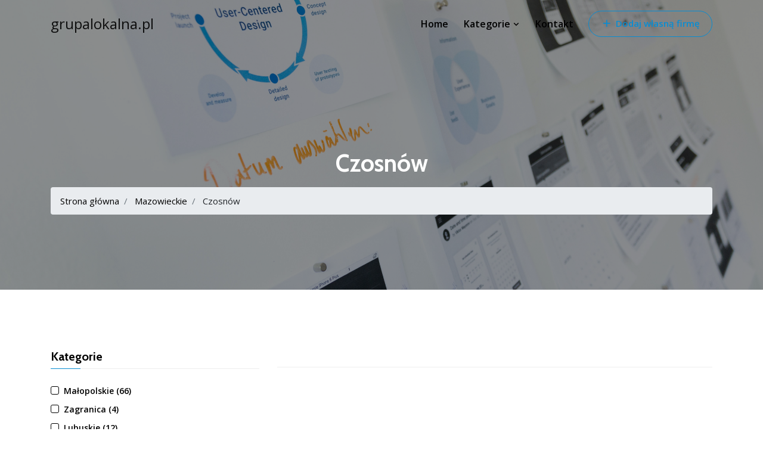

--- FILE ---
content_type: text/html; charset=UTF-8
request_url: http://www.grupalokalna.pl/category/621-czosnow
body_size: 5678
content:
<!doctype html>
<html lang="pl">
<head>
                <meta charset="UTF-8">
        <meta name="viewport"
              content="width=device-width, initial-scale=1.0, minimum-scale=1.0">
        <meta http-equiv="X-UA-Compatible" content="ie=edge">
        <title>Czosnów - grupalokalna.pl</title>

        
    

    <link rel="stylesheet" href="/assets/css/bootstrap.min.css">
    <link rel="stylesheet" href="/assets/css/style.css">
    <link rel="stylesheet" href="/assets/css/responsive.css">
    <link rel="stylesheet" href="/assets/css/boxicons.min.css">

</head>
<body>
    <header class="header-area">
        <div class="navbar-area navbar-style-two">
            <div class="braike-responsive-nav">
                <div class="container">
                    <div class="braike-responsive-menu">
                        <div class="logo">
                            <a href="/">
                                grupalokalna.pl
                            </a>
                        </div>
                    </div>
                </div>
            </div>

            <div class="braike-nav">
                <div class="container">
                    <nav class="navbar navbar-expand-md navbar-light">
                        <a class="navbar-brand" href="/" style="font-size: 1.5rem;">grupalokalna.pl</a>
                        <div class="collapse navbar-collapse mean-menu">
                            <ul class="navbar-nav">
                                <li class="nav-item">
                                    <a href="/" class="nav-link ">Home</a>
                                </li>
                                <li class="nav-item megamenu"><a href="#" class="nav-link">Kategorie <i class="bx bx-chevron-down"></i></a>
                                    <ul class="dropdown-menu">
                                        <li class="nav-item">
                                            <div class="container">
                                                <div class="row">
                                                    <div class="col">
                                                        <ul class="megamenu-submenu">
                                                                                                                            <li><a href="/category/1-malopolskie/">Małopolskie</a></li>
                                                                                                                            <li><a href="/category/2-zagranica/">Zagranica</a></li>
                                                                                                                            <li><a href="/category/3-lubuskie/">Lubuskie</a></li>
                                                                                                                            <li><a href="/category/4-swietokrzyskie/">Świętokrzyskie</a></li>
                                                                                                                            <li><a href="/category/5-slaskie/">Śląskie</a></li>
                                                                                                                            <li><a href="/category/6-kujawsko-pomorskie/">Kujawsko-pomorskie</a></li>
                                                                                                                    </ul>
                                                    </div>
                                                    <div class="col">
                                                        <ul class="megamenu-submenu">
                                                                                                                            <li><a href="/category/7-wielkopolskie/">Wielkopolskie</a></li>
                                                                                                                            <li><a href="/category/8-podlaskie/">Podlaskie</a></li>
                                                                                                                            <li><a href="/category/9-mazowieckie/">Mazowieckie</a></li>
                                                                                                                            <li><a href="/category/10-warminsko-mazurskie/">Warmińsko-mazurskie</a></li>
                                                                                                                            <li><a href="/category/11-dolnoslaskie/">Dolnośląskie</a></li>
                                                                                                                            <li><a href="/category/12-podkarpackie/">Podkarpackie</a></li>
                                                                                                                    </ul>
                                                    </div>
                                                    <div class="col">
                                                        <ul class="megamenu-submenu">
                                                                                                                            <li><a href="/category/13-lodzkie/">Łódzkie</a></li>
                                                                                                                            <li><a href="/category/14-zachodniopomorskie/">Zachodniopomorskie</a></li>
                                                                                                                            <li><a href="/category/15-lubelskie/">Lubelskie</a></li>
                                                                                                                            <li><a href="/category/16-pomorskie/">Pomorskie</a></li>
                                                                                                                            <li><a href="/category/17-opolskie/">Opolskie</a></li>
                                                                                                                    </ul>
                                                    </div>
                                                </div>
                                            </div>
                                        </li>
                                    </ul>
                                </li>
                                <li class="nav-item"><a href="/contact" class="nav-link ">Kontakt</a></li>
                            </ul>

                            <div class="others-option">
                                <div class="d-flex align-items-center">
                                    <div class="option-item">
                                        <a href="/add_company" class="default-btn"><i class="bx bx-plus"></i> Dodaj własną firmę</a>
                                    </div>
                                </div>
                            </div>
                        </div>
                    </nav>
                </div>
            </div>
        </div>

    </header>


        <div class="page-title-area page-title-bg">
        <div class="container">
            <div class="page-title-content">
                <h2>Czosnów</h2>
                <ol class="breadcrumb mt-3">
                                                                        <li class="breadcrumb-item active">
                                <a class="black-text" href="/">Strona główna</a>
                            </li>
                                                                                                <li class="breadcrumb-item active">
                                <a class="black-text" href="/category/9-mazowieckie/">Mazowieckie</a>
                            </li>
                                                                                                <li class="breadcrumb-item">
                                Czosnów
                            </li>
                                                            </ol>
            </div>
        </div>
    </div>

    <section class="listing-area ptb-100">
        <div class="container">
            <div class="row">
                <div class="col-lg-4 col-md-12">
                    <div class="listing-widget-area">
                        <div class="listing-widget categories-list-widget">
                            <h3 class="listing-widget-title">Kategorie</h3>
                            <ul class="categories-list-row">
                                                                    <li>
                                        <a href="/category/1-malopolskie/">
                                            Małopolskie
                                            <span>(66)</span>
                                        </a>
                                                                            </li>
                                                                    <li>
                                        <a href="/category/2-zagranica/">
                                            Zagranica
                                            <span>(4)</span>
                                        </a>
                                                                            </li>
                                                                    <li>
                                        <a href="/category/3-lubuskie/">
                                            Lubuskie
                                            <span>(12)</span>
                                        </a>
                                                                            </li>
                                                                    <li>
                                        <a href="/category/4-swietokrzyskie/">
                                            Świętokrzyskie
                                            <span>(7)</span>
                                        </a>
                                                                            </li>
                                                                    <li>
                                        <a href="/category/5-slaskie/">
                                            Śląskie
                                            <span>(49)</span>
                                        </a>
                                                                            </li>
                                                                    <li>
                                        <a href="/category/6-kujawsko-pomorskie/">
                                            Kujawsko-pomorskie
                                            <span>(17)</span>
                                        </a>
                                                                            </li>
                                                                    <li>
                                        <a href="/category/7-wielkopolskie/">
                                            Wielkopolskie
                                            <span>(44)</span>
                                        </a>
                                                                            </li>
                                                                    <li>
                                        <a href="/category/8-podlaskie/">
                                            Podlaskie
                                            <span>(8)</span>
                                        </a>
                                                                            </li>
                                                                    <li>
                                        <a class="text-primary" href="/category/9-mazowieckie/">
                                            Mazowieckie
                                            <span>(131)</span>
                                        </a>
                                                                                    <ul class="categories-list-row ml-3">
                                                                                                    <li>
                                                        <a href="/category/28-warszawa/">
                                                            Warszawa
                                                            <span>(76)</span></a>
                                                    </li>
                                                                                                    <li>
                                                        <a href="/category/38-plonsk/">
                                                            Płońsk
                                                            <span>(1)</span></a>
                                                    </li>
                                                                                                    <li>
                                                        <a href="/category/65-radom/">
                                                            Radom
                                                            <span>(5)</span></a>
                                                    </li>
                                                                                                    <li>
                                                        <a href="/category/66-pruszkow/">
                                                            Pruszków
                                                            <span>(1)</span></a>
                                                    </li>
                                                                                                    <li>
                                                        <a href="/category/103-grodzisk-mazowiecki/">
                                                            Grodzisk Mazowiecki
                                                            <span>(2)</span></a>
                                                    </li>
                                                                                                    <li>
                                                        <a href="/category/107-skaryszew/">
                                                            Skaryszew
                                                            <span>(0)</span></a>
                                                    </li>
                                                                                                    <li>
                                                        <a href="/category/109-plock/">
                                                            Płock
                                                            <span>(0)</span></a>
                                                    </li>
                                                                                                    <li>
                                                        <a href="/category/117-moczydlow/">
                                                            Moczydłów
                                                            <span>(0)</span></a>
                                                    </li>
                                                                                                    <li>
                                                        <a href="/category/127-minsk-mazowiecki/">
                                                            Mińsk Mazowiecki
                                                            <span>(0)</span></a>
                                                    </li>
                                                                                                    <li>
                                                        <a href="/category/148-gora-kalwaria/">
                                                            Góra Kalwaria
                                                            <span>(1)</span></a>
                                                    </li>
                                                                                                    <li>
                                                        <a href="/category/154-konstancin-jeziorna/">
                                                            Konstancin Jeziorna
                                                            <span>(0)</span></a>
                                                    </li>
                                                                                                    <li>
                                                        <a href="/category/155-raszyn/">
                                                            Raszyn
                                                            <span>(1)</span></a>
                                                    </li>
                                                                                                    <li>
                                                        <a href="/category/156-szeligi/">
                                                            Szeligi
                                                            <span>(0)</span></a>
                                                    </li>
                                                                                                    <li>
                                                        <a href="/category/162-nasielsk/">
                                                            Nasielsk
                                                            <span>(0)</span></a>
                                                    </li>
                                                                                                    <li>
                                                        <a href="/category/166-ostroleka/">
                                                            Ostrołęka
                                                            <span>(1)</span></a>
                                                    </li>
                                                                                                    <li>
                                                        <a href="/category/168-falenty/">
                                                            Falenty
                                                            <span>(0)</span></a>
                                                    </li>
                                                                                                    <li>
                                                        <a href="/category/169-pulawy/">
                                                            Puławy
                                                            <span>(0)</span></a>
                                                    </li>
                                                                                                    <li>
                                                        <a href="/category/170-piaseczno/">
                                                            Piaseczno
                                                            <span>(0)</span></a>
                                                    </li>
                                                                                                    <li>
                                                        <a href="/category/174-pultusk/">
                                                            Pułtusk
                                                            <span>(1)</span></a>
                                                    </li>
                                                                                                    <li>
                                                        <a href="/category/177-legionowo/">
                                                            Legionowo
                                                            <span>(0)</span></a>
                                                    </li>
                                                                                                    <li>
                                                        <a href="/category/187-debe-wielkie/">
                                                            Dębe Wielkie
                                                            <span>(0)</span></a>
                                                    </li>
                                                                                                    <li>
                                                        <a href="/category/192-izabelin/">
                                                            Izabelin
                                                            <span>(0)</span></a>
                                                    </li>
                                                                                                    <li>
                                                        <a href="/category/195-tluszcz/">
                                                            Tłuszcz
                                                            <span>(0)</span></a>
                                                    </li>
                                                                                                    <li>
                                                        <a href="/category/199-nieporet/">
                                                            Nieporęt
                                                            <span>(0)</span></a>
                                                    </li>
                                                                                                    <li>
                                                        <a href="/category/201-siedlce/">
                                                            Siedlce
                                                            <span>(2)</span></a>
                                                    </li>
                                                                                                    <li>
                                                        <a href="/category/203-marki/">
                                                            Marki
                                                            <span>(0)</span></a>
                                                    </li>
                                                                                                    <li>
                                                        <a href="/category/216-zyrardow/">
                                                            Żyrardów
                                                            <span>(0)</span></a>
                                                    </li>
                                                                                                    <li>
                                                        <a href="/category/224-nowy-dwor-mazowiecki/">
                                                            Nowy Dwór Mazowiecki
                                                            <span>(0)</span></a>
                                                    </li>
                                                                                                    <li>
                                                        <a href="/category/228-konstancin-–-jeziorna/">
                                                            Konstancin – Jeziorna
                                                            <span>(0)</span></a>
                                                    </li>
                                                                                                    <li>
                                                        <a href="/category/236-lomianki/">
                                                            Łomianki
                                                            <span>(1)</span></a>
                                                    </li>
                                                                                                    <li>
                                                        <a href="/category/243-nadarzyn/">
                                                            Nadarzyn
                                                            <span>(0)</span></a>
                                                    </li>
                                                                                                    <li>
                                                        <a href="/category/250-jozefow/">
                                                            Józefów
                                                            <span>(0)</span></a>
                                                    </li>
                                                                                                    <li>
                                                        <a href="/category/253-lowicz/">
                                                            Łowicz
                                                            <span>(0)</span></a>
                                                    </li>
                                                                                                    <li>
                                                        <a href="/category/254-pniewo/">
                                                            Pniewo
                                                            <span>(0)</span></a>
                                                    </li>
                                                                                                    <li>
                                                        <a href="/category/257-jablonna/">
                                                            Jabłonna
                                                            <span>(1)</span></a>
                                                    </li>
                                                                                                    <li>
                                                        <a href="/category/261-pawlowice/">
                                                            Pawłowice
                                                            <span>(0)</span></a>
                                                    </li>
                                                                                                    <li>
                                                        <a href="/category/266-karczew/">
                                                            Karczew
                                                            <span>(0)</span></a>
                                                    </li>
                                                                                                    <li>
                                                        <a href="/category/280-wolomin/">
                                                            Wołomin
                                                            <span>(2)</span></a>
                                                    </li>
                                                                                                    <li>
                                                        <a href="/category/282-siemiatkowo/">
                                                            Siemiątkowo
                                                            <span>(0)</span></a>
                                                    </li>
                                                                                                    <li>
                                                        <a href="/category/284-blizne-laszczynskiego/">
                                                            Blizne Łaszczyńskiego
                                                            <span>(0)</span></a>
                                                    </li>
                                                                                                    <li>
                                                        <a href="/category/290-warka/">
                                                            Warka
                                                            <span>(0)</span></a>
                                                    </li>
                                                                                                    <li>
                                                        <a href="/category/296-ozarow-mazowiecki/">
                                                            Ożarów Mazowiecki
                                                            <span>(0)</span></a>
                                                    </li>
                                                                                                    <li>
                                                        <a href="/category/306-konstancin-jeziorna/">
                                                            Konstancin-Jeziorna
                                                            <span>(0)</span></a>
                                                    </li>
                                                                                                    <li>
                                                        <a href="/category/318-ustanow/">
                                                            Ustanów
                                                            <span>(0)</span></a>
                                                    </li>
                                                                                                    <li>
                                                        <a href="/category/320-warszawa-ursus/">
                                                            Warszawa-Ursus
                                                            <span>(0)</span></a>
                                                    </li>
                                                                                                    <li>
                                                        <a href="/category/322-milanowek/">
                                                            Milanówek
                                                            <span>(1)</span></a>
                                                    </li>
                                                                                                    <li>
                                                        <a href="/category/323-zalesie-gorne/">
                                                            Zalesie Górne
                                                            <span>(0)</span></a>
                                                    </li>
                                                                                                    <li>
                                                        <a href="/category/324-jozefoslaw/">
                                                            Józefosław
                                                            <span>(1)</span></a>
                                                    </li>
                                                                                                    <li>
                                                        <a href="/category/327-ciechanow/">
                                                            Ciechanów
                                                            <span>(0)</span></a>
                                                    </li>
                                                                                                    <li>
                                                        <a href="/category/328-kobylka/">
                                                            Kobyłka
                                                            <span>(2)</span></a>
                                                    </li>
                                                                                                    <li>
                                                        <a href="/category/329-otwock/">
                                                            Otwock
                                                            <span>(2)</span></a>
                                                    </li>
                                                                                                    <li>
                                                        <a href="/category/338-nieczatow/">
                                                            Nieczatów
                                                            <span>(0)</span></a>
                                                    </li>
                                                                                                    <li>
                                                        <a href="/category/352-leszczydol-nowiny/">
                                                            Leszczydół Nowiny
                                                            <span>(0)</span></a>
                                                    </li>
                                                                                                    <li>
                                                        <a href="/category/354-sierpc/">
                                                            Sierpc
                                                            <span>(1)</span></a>
                                                    </li>
                                                                                                    <li>
                                                        <a href="/category/366-goworowo/">
                                                            Goworowo
                                                            <span>(0)</span></a>
                                                    </li>
                                                                                                    <li>
                                                        <a href="/category/370-zabki/">
                                                            Ząbki
                                                            <span>(0)</span></a>
                                                    </li>
                                                                                                    <li>
                                                        <a href="/category/381-otrebusy/">
                                                            Otrębusy
                                                            <span>(0)</span></a>
                                                    </li>
                                                                                                    <li>
                                                        <a href="/category/385-baniocha/">
                                                            Baniocha
                                                            <span>(0)</span></a>
                                                    </li>
                                                                                                    <li>
                                                        <a href="/category/395-jasienica/">
                                                            Jasienica
                                                            <span>(0)</span></a>
                                                    </li>
                                                                                                    <li>
                                                        <a href="/category/405-slupno/">
                                                            Słupno
                                                            <span>(0)</span></a>
                                                    </li>
                                                                                                    <li>
                                                        <a href="/category/410-radzymin/">
                                                            Radzymin
                                                            <span>(0)</span></a>
                                                    </li>
                                                                                                    <li>
                                                        <a href="/category/412-wielogora/">
                                                            Wielogóra
                                                            <span>(0)</span></a>
                                                    </li>
                                                                                                    <li>
                                                        <a href="/category/413-plochocin/">
                                                            Płochocin
                                                            <span>(0)</span></a>
                                                    </li>
                                                                                                    <li>
                                                        <a href="/category/438-halinow/">
                                                            Halinów
                                                            <span>(0)</span></a>
                                                    </li>
                                                                                                    <li>
                                                        <a href="/category/440-chyliczki/">
                                                            Chyliczki
                                                            <span>(1)</span></a>
                                                    </li>
                                                                                                    <li>
                                                        <a href="/category/445-lesznowola/">
                                                            Lesznowola
                                                            <span>(2)</span></a>
                                                    </li>
                                                                                                    <li>
                                                        <a href="/category/457-celestynow/">
                                                            Celestynów
                                                            <span>(0)</span></a>
                                                    </li>
                                                                                                    <li>
                                                        <a href="/category/460-sabnie/">
                                                            Sabnie
                                                            <span>(0)</span></a>
                                                    </li>
                                                                                                    <li>
                                                        <a href="/category/464-osieck/">
                                                            Osieck
                                                            <span>(0)</span></a>
                                                    </li>
                                                                                                    <li>
                                                        <a href="/category/465-kanie/">
                                                            Kanie
                                                            <span>(0)</span></a>
                                                    </li>
                                                                                                    <li>
                                                        <a href="/category/476-oltarzew/">
                                                            Ołtarzew
                                                            <span>(0)</span></a>
                                                    </li>
                                                                                                    <li>
                                                        <a href="/category/478-leoncin/">
                                                            Leoncin
                                                            <span>(0)</span></a>
                                                    </li>
                                                                                                    <li>
                                                        <a href="/category/484-przysucha/">
                                                            Przysucha
                                                            <span>(0)</span></a>
                                                    </li>
                                                                                                    <li>
                                                        <a href="/category/486-nowe-grocholice/">
                                                            Nowe Grocholice
                                                            <span>(0)</span></a>
                                                    </li>
                                                                                                    <li>
                                                        <a href="/category/491-sulejowek/">
                                                            Sulejówek
                                                            <span>(1)</span></a>
                                                    </li>
                                                                                                    <li>
                                                        <a href="/category/500-stara-wies/">
                                                            Stara wieś
                                                            <span>(0)</span></a>
                                                    </li>
                                                                                                    <li>
                                                        <a href="/category/503-kaleczyn/">
                                                            Kałęczyn
                                                            <span>(0)</span></a>
                                                    </li>
                                                                                                    <li>
                                                        <a href="/category/514-wyszkow/">
                                                            Wyszków
                                                            <span>(0)</span></a>
                                                    </li>
                                                                                                    <li>
                                                        <a href="/category/530-sochaczew/">
                                                            Sochaczew
                                                            <span>(1)</span></a>
                                                    </li>
                                                                                                    <li>
                                                        <a href="/category/532-slubice/">
                                                            Słubice
                                                            <span>(0)</span></a>
                                                    </li>
                                                                                                    <li>
                                                        <a href="/category/534-wegrow/">
                                                            Węgrów
                                                            <span>(1)</span></a>
                                                    </li>
                                                                                                    <li>
                                                        <a href="/category/541-serock/">
                                                            Serock
                                                            <span>(0)</span></a>
                                                    </li>
                                                                                                    <li>
                                                        <a href="/category/547-borkowo-koscielne/">
                                                            Borkowo Kościelne
                                                            <span>(0)</span></a>
                                                    </li>
                                                                                                    <li>
                                                        <a href="/category/557-wiazowna/">
                                                            Wiązowna
                                                            <span>(0)</span></a>
                                                    </li>
                                                                                                    <li>
                                                        <a href="/category/560-piastow/">
                                                            Piastów
                                                            <span>(0)</span></a>
                                                    </li>
                                                                                                    <li>
                                                        <a href="/category/561-sobienie-jeziory/">
                                                            Sobienie-Jeziory
                                                            <span>(0)</span></a>
                                                    </li>
                                                                                                    <li>
                                                        <a href="/category/562-garwolin/">
                                                            Garwolin
                                                            <span>(3)</span></a>
                                                    </li>
                                                                                                    <li>
                                                        <a href="/category/566-warszawa-raszyn/">
                                                            Warszawa-Raszyn
                                                            <span>(0)</span></a>
                                                    </li>
                                                                                                    <li>
                                                        <a href="/category/572-duchnice/">
                                                            Duchnice
                                                            <span>(0)</span></a>
                                                    </li>
                                                                                                    <li>
                                                        <a href="/category/573-zlotoklos/">
                                                            Złotokłos
                                                            <span>(0)</span></a>
                                                    </li>
                                                                                                    <li>
                                                        <a href="/category/579-gostynin/">
                                                            Gostynin
                                                            <span>(0)</span></a>
                                                    </li>
                                                                                                    <li>
                                                        <a href="/category/581-grodzisk-mazowiecki/">
                                                            GRODZISK MAZOWIECKI
                                                            <span>(0)</span></a>
                                                    </li>
                                                                                                    <li>
                                                        <a href="/category/582-kotorydz/">
                                                            Kotorydz
                                                            <span>(0)</span></a>
                                                    </li>
                                                                                                    <li>
                                                        <a href="/category/590-biala/">
                                                            Biała
                                                            <span>(0)</span></a>
                                                    </li>
                                                                                                    <li>
                                                        <a href="/category/595-michalow-reginow/">
                                                            Michałów Reginów
                                                            <span>(0)</span></a>
                                                    </li>
                                                                                                    <li>
                                                        <a href="/category/596-stromiec/">
                                                            Stromiec
                                                            <span>(0)</span></a>
                                                    </li>
                                                                                                    <li>
                                                        <a href="/category/600-klembow/">
                                                            Klembów
                                                            <span>(0)</span></a>
                                                    </li>
                                                                                                    <li>
                                                        <a href="/category/610-brwinow/">
                                                            Brwinów
                                                            <span>(0)</span></a>
                                                    </li>
                                                                                                    <li>
                                                        <a href="/category/614-janki/">
                                                            Janki
                                                            <span>(2)</span></a>
                                                    </li>
                                                                                                    <li>
                                                        <a href="/category/617-stanislawow/">
                                                            Stanisławów
                                                            <span>(0)</span></a>
                                                    </li>
                                                                                                    <li>
                                                        <a href="/category/620-przylek/">
                                                            Przyłęk
                                                            <span>(0)</span></a>
                                                    </li>
                                                                                                    <li>
                                                        <a class="text-primary" href="/category/621-czosnow/">
                                                            Czosnów
                                                            <span>(0)</span></a>
                                                    </li>
                                                                                                    <li>
                                                        <a href="/category/629-zielonka/">
                                                            Zielonka
                                                            <span>(2)</span></a>
                                                    </li>
                                                                                                    <li>
                                                        <a href="/category/635-stare-babice/">
                                                            Stare Babice
                                                            <span>(0)</span></a>
                                                    </li>
                                                                                                    <li>
                                                        <a href="/category/641-marki-k-warszawy/">
                                                            Marki k/ Warszawy
                                                            <span>(0)</span></a>
                                                    </li>
                                                                                                    <li>
                                                        <a href="/category/642-warszawa-brodno/">
                                                            Warszawa Bródno
                                                            <span>(0)</span></a>
                                                    </li>
                                                                                                    <li>
                                                        <a href="/category/657-zabki-warszawa/">
                                                            Ząbki, Warszawa
                                                            <span>(0)</span></a>
                                                    </li>
                                                                                                    <li>
                                                        <a href="/category/669-wesola/">
                                                            Wesoła
                                                            <span>(0)</span></a>
                                                    </li>
                                                                                                    <li>
                                                        <a href="/category/673-nowe-babice/">
                                                            Nowe Babice
                                                            <span>(0)</span></a>
                                                    </li>
                                                                                                    <li>
                                                        <a href="/category/685-policzna/">
                                                            Policzna
                                                            <span>(0)</span></a>
                                                    </li>
                                                                                                    <li>
                                                        <a href="/category/689-obryte/">
                                                            Obryte
                                                            <span>(0)</span></a>
                                                    </li>
                                                                                                    <li>
                                                        <a href="/category/701-nowa-wies/">
                                                            Nowa Wieś
                                                            <span>(0)</span></a>
                                                    </li>
                                                                                                    <li>
                                                        <a href="/category/712-warszawa-bialoleka/">
                                                            Warszawa Białołęka
                                                            <span>(0)</span></a>
                                                    </li>
                                                                                                    <li>
                                                        <a href="/category/719-warszawa-marki/">
                                                            Warszawa - Marki
                                                            <span>(0)</span></a>
                                                    </li>
                                                                                                    <li>
                                                        <a href="/category/732-blonie/">
                                                            Błonie
                                                            <span>(0)</span></a>
                                                    </li>
                                                                                                    <li>
                                                        <a href="/category/736-bronisze/">
                                                            Bronisze
                                                            <span>(0)</span></a>
                                                    </li>
                                                                                                    <li>
                                                        <a href="/category/758-falenty-nowe/">
                                                            Falenty Nowe
                                                            <span>(0)</span></a>
                                                    </li>
                                                                                                    <li>
                                                        <a href="/category/766-dobrzykow/">
                                                            Dobrzyków
                                                            <span>(0)</span></a>
                                                    </li>
                                                                                                    <li>
                                                        <a href="/category/768-dluga-koscielna/">
                                                            Długa Kościelna
                                                            <span>(0)</span></a>
                                                    </li>
                                                                                                    <li>
                                                        <a href="/category/771-wolanow/">
                                                            Wolanów
                                                            <span>(0)</span></a>
                                                    </li>
                                                                                                    <li>
                                                        <a href="/category/787-tarczyn/">
                                                            Tarczyn
                                                            <span>(1)</span></a>
                                                    </li>
                                                                                                    <li>
                                                        <a href="/category/792-latowicz/">
                                                            Latowicz
                                                            <span>(0)</span></a>
                                                    </li>
                                                                                                    <li>
                                                        <a href="/category/795-kozienice/">
                                                            Kozienice
                                                            <span>(1)</span></a>
                                                    </li>
                                                                                                    <li>
                                                        <a href="/category/801-izabelin-dziekanowek/">
                                                            Izabelin-Dziekanówek
                                                            <span>(0)</span></a>
                                                    </li>
                                                                                                    <li>
                                                        <a href="/category/819-gorki/">
                                                            Górki
                                                            <span>(0)</span></a>
                                                    </li>
                                                                                                    <li>
                                                        <a href="/category/827-zelechow/">
                                                            Żelechów
                                                            <span>(0)</span></a>
                                                    </li>
                                                                                                    <li>
                                                        <a href="/category/832-nowe-miasto/">
                                                            Nowe Miasto
                                                            <span>(0)</span></a>
                                                    </li>
                                                                                                    <li>
                                                        <a href="/category/836-slomin/">
                                                            Słomin
                                                            <span>(0)</span></a>
                                                    </li>
                                                                                                    <li>
                                                        <a href="/category/839-dabrowa-chotomowska/">
                                                            Dąbrowa Chotomowska
                                                            <span>(0)</span></a>
                                                    </li>
                                                                                                    <li>
                                                        <a href="/category/845-rzekun/">
                                                            Rzekuń
                                                            <span>(0)</span></a>
                                                    </li>
                                                                                                    <li>
                                                        <a href="/category/850-marki-kolo-warszawy/">
                                                            Marki koło Warszawy
                                                            <span>(0)</span></a>
                                                    </li>
                                                                                                    <li>
                                                        <a href="/category/865-lipsko/">
                                                            Lipsko
                                                            <span>(0)</span></a>
                                                    </li>
                                                                                                    <li>
                                                        <a href="/category/870-warszawa /">
                                                            Warszawa 
                                                            <span>(0)</span></a>
                                                    </li>
                                                                                                    <li>
                                                        <a href="/category/874-zakret/">
                                                            Zakręt
                                                            <span>(0)</span></a>
                                                    </li>
                                                                                                    <li>
                                                        <a href="/category/877-mlawa/">
                                                            Mława
                                                            <span>(0)</span></a>
                                                    </li>
                                                                                                    <li>
                                                        <a href="/category/885-grojec/">
                                                            Grójec
                                                            <span>(0)</span></a>
                                                    </li>
                                                                                                    <li>
                                                        <a href="/category/891-julianow/">
                                                            Julianów
                                                            <span>(0)</span></a>
                                                    </li>
                                                                                                    <li>
                                                        <a href="/category/893-wolka-kosowska/">
                                                            Wólka Kosowska
                                                            <span>(2)</span></a>
                                                    </li>
                                                                                                    <li>
                                                        <a href="/category/897-wygoda/">
                                                            Wygoda
                                                            <span>(0)</span></a>
                                                    </li>
                                                                                                    <li>
                                                        <a href="/category/906-budy-janowskie/">
                                                            Budy Janowskie
                                                            <span>(0)</span></a>
                                                    </li>
                                                                                                    <li>
                                                        <a href="/category/916-tomice/">
                                                            Tomice
                                                            <span>(0)</span></a>
                                                    </li>
                                                                                                    <li>
                                                        <a href="/category/919-nowy-prazmow/">
                                                            Nowy Prażmów
                                                            <span>(0)</span></a>
                                                    </li>
                                                                                                    <li>
                                                        <a href="/category/920-michalowice/">
                                                            Michałowice
                                                            <span>(0)</span></a>
                                                    </li>
                                                                                                    <li>
                                                        <a href="/category/924-kobylka-k-warszawy/">
                                                            Kobyłka k. Warszawy
                                                            <span>(0)</span></a>
                                                    </li>
                                                                                                    <li>
                                                        <a href="/category/925-warszawa-wawer/">
                                                            Warszawa-Wawer
                                                            <span>(0)</span></a>
                                                    </li>
                                                                                                    <li>
                                                        <a href="/category/939-lochow/">
                                                            Łochów
                                                            <span>(0)</span></a>
                                                    </li>
                                                                                                    <li>
                                                        <a href="/category/948-stanislawow-pierwszy/">
                                                            Stanisławów Pierwszy
                                                            <span>(0)</span></a>
                                                    </li>
                                                                                                    <li>
                                                        <a href="/category/950-jadow/">
                                                            Jadów
                                                            <span>(0)</span></a>
                                                    </li>
                                                                                                    <li>
                                                        <a href="/category/962-wojcieszyn/">
                                                            Wojcieszyn
                                                            <span>(0)</span></a>
                                                    </li>
                                                                                                    <li>
                                                        <a href="/category/965-troszyn/">
                                                            Troszyn
                                                            <span>(0)</span></a>
                                                    </li>
                                                                                                    <li>
                                                        <a href="/category/972-zabki-k-warszawy/">
                                                            Ząbki k/ Warszawy
                                                            <span>(0)</span></a>
                                                    </li>
                                                                                                    <li>
                                                        <a href="/category/974-bialobrzegi/">
                                                            Białobrzegi
                                                            <span>(0)</span></a>
                                                    </li>
                                                                                                    <li>
                                                        <a href="/category/987-chruszczewo/">
                                                            Chruszczewo
                                                            <span>(0)</span></a>
                                                    </li>
                                                                                                    <li>
                                                        <a href="/category/1002-przytyk/">
                                                            Przytyk
                                                            <span>(0)</span></a>
                                                    </li>
                                                                                                    <li>
                                                        <a href="/category/1005-sadowne/">
                                                            Sadowne
                                                            <span>(0)</span></a>
                                                    </li>
                                                                                                    <li>
                                                        <a href="/category/1020-cieciwa/">
                                                            Cięciwa
                                                            <span>(0)</span></a>
                                                    </li>
                                                                                                    <li>
                                                        <a href="/category/1021-kielpin/">
                                                            Kiełpin
                                                            <span>(0)</span></a>
                                                    </li>
                                                                                                    <li>
                                                        <a href="/category/1025-augustowka/">
                                                            Augustówka
                                                            <span>(0)</span></a>
                                                    </li>
                                                                                                    <li>
                                                        <a href="/category/1026-raszyn-rybie/">
                                                            Raszyn - Rybie
                                                            <span>(0)</span></a>
                                                    </li>
                                                                                                    <li>
                                                        <a href="/category/1029-gloskow/">
                                                            Głosków
                                                            <span>(0)</span></a>
                                                    </li>
                                                                                                    <li>
                                                        <a href="/category/1038-zabieniec/">
                                                            Żabieniec
                                                            <span>(0)</span></a>
                                                    </li>
                                                                                                    <li>
                                                        <a href="/category/1039-szydlowiec/">
                                                            Szydłowiec
                                                            <span>(0)</span></a>
                                                    </li>
                                                                                                    <li>
                                                        <a href="/category/1046-majdan/">
                                                            Majdan
                                                            <span>(0)</span></a>
                                                    </li>
                                                                                                    <li>
                                                        <a href="/category/1054-swiercze/">
                                                            Świercze
                                                            <span>(0)</span></a>
                                                    </li>
                                                                                                    <li>
                                                        <a href="/category/1070-wola-mrokowska/">
                                                            Wola Mrokowska
                                                            <span>(0)</span></a>
                                                    </li>
                                                                                                    <li>
                                                        <a href="/category/1080-boza-wola/">
                                                            Boża Wola
                                                            <span>(1)</span></a>
                                                    </li>
                                                                                                    <li>
                                                        <a href="/category/1088-kady/">
                                                            Kady
                                                            <span>(1)</span></a>
                                                    </li>
                                                                                                    <li>
                                                        <a href="/category/1089-komornica/">
                                                            Komornica
                                                            <span>(1)</span></a>
                                                    </li>
                                                                                                    <li>
                                                        <a href="/category/1095-warszawa-mokotow/">
                                                            Warszawa Mokotów
                                                            <span>(1)</span></a>
                                                    </li>
                                                                                                    <li>
                                                        <a href="/category/1098-teresin/">
                                                            Teresin
                                                            <span>(1)</span></a>
                                                    </li>
                                                                                                    <li>
                                                        <a href="/category/1109-zwolen/">
                                                            Zwoleń
                                                            <span>(1)</span></a>
                                                    </li>
                                                                                                    <li>
                                                        <a href="/category/1118-soltykow/">
                                                            Sołtyków
                                                            <span>(1)</span></a>
                                                    </li>
                                                                                                    <li>
                                                        <a href="/category/1124-naruszewo/">
                                                            Naruszewo
                                                            <span>(1)</span></a>
                                                    </li>
                                                                                                    <li>
                                                        <a href="/category/1128-feliksow/">
                                                            Feliksów
                                                            <span>(1)</span></a>
                                                    </li>
                                                                                                    <li>
                                                        <a href="/category/1133-miedzyborow-k-warszawy/">
                                                            Międzyborów k/ Warszawy
                                                            <span>(1)</span></a>
                                                    </li>
                                                                                                    <li>
                                                        <a href="/category/1134-ciemne/">
                                                            Ciemne
                                                            <span>(1)</span></a>
                                                    </li>
                                                                                                    <li>
                                                        <a href="/category/1138-jedlnia-letnisko/">
                                                            Jedlnia-Letnisko
                                                            <span>(1)</span></a>
                                                    </li>
                                                                                            </ul>
                                                                            </li>
                                                                    <li>
                                        <a href="/category/10-warminsko-mazurskie/">
                                            Warmińsko-mazurskie
                                            <span>(6)</span>
                                        </a>
                                                                            </li>
                                                                    <li>
                                        <a href="/category/11-dolnoslaskie/">
                                            Dolnośląskie
                                            <span>(45)</span>
                                        </a>
                                                                            </li>
                                                                    <li>
                                        <a href="/category/12-podkarpackie/">
                                            Podkarpackie
                                            <span>(20)</span>
                                        </a>
                                                                            </li>
                                                                    <li>
                                        <a href="/category/13-lodzkie/">
                                            Łódzkie
                                            <span>(45)</span>
                                        </a>
                                                                            </li>
                                                                    <li>
                                        <a href="/category/14-zachodniopomorskie/">
                                            Zachodniopomorskie
                                            <span>(50)</span>
                                        </a>
                                                                            </li>
                                                                    <li>
                                        <a href="/category/15-lubelskie/">
                                            Lubelskie
                                            <span>(9)</span>
                                        </a>
                                                                            </li>
                                                                    <li>
                                        <a href="/category/16-pomorskie/">
                                            Pomorskie
                                            <span>(26)</span>
                                        </a>
                                                                            </li>
                                                                    <li>
                                        <a href="/category/17-opolskie/">
                                            Opolskie
                                            <span>(9)</span>
                                        </a>
                                                                            </li>
                                                            </ul>
                        </div>
                    </div>
                </div>
                <div class="col-lg-8 col-md-12">
                    <div class="row">
                        
                        <div class="col-lg-12 col-md-12">
                            <div class="pagination-area text-center">
                                                            </div>
                        </div>
                    </div>
                </div>
            </div>
        </div>
    </section>

    <footer class="footer-area">
        <div class="container">

            <div class="footer-bottom-area">
                <div class="row align-items-center">
                    <div class="col-lg-6 col-md-6">
                        <p>Copyright <i class="bx bx-copyright"></i><script>document.write(new Date().getFullYear());</script> All rights reserved</p>
                    </div>

                    <div class="col-lg-6 col-md-6">
                        <ul>
                            <li><a href="/privacy">Polityka prywatności</a></li>
                            <li><a href="/terms">Regulamin</a>
                            </li>
                        </ul>
                    </div>
                </div>
            </div>
        </div>

    </footer>

    <script src="/assets/js/jquery.min.js"></script>
    <script src="/assets/js/popper.min.js"></script>
    <script src="/assets/js/bootstrap.min.js"></script>
    <script src="/assets/js/main.js"></script>


</body>
</html>

--- FILE ---
content_type: text/css
request_url: http://www.grupalokalna.pl/assets/css/style.css
body_size: 23705
content:
@import url(https://fonts.googleapis.com/css2?family=Open+Sans:ital,wght@0,300;0,400;0,600;0,700;0,800;1,300;1,400;1,600;1,700;1,800&display=swap);
@import url(https://fonts.googleapis.com/css2?family=Cabin:ital,wght@0,400;0,500;0,600;0,700;1,400;1,500;1,600;1,700&display=swap);

body{padding:0;margin:0;font-family:"Open Sans",sans-serif;font-size:15px}img{max-width:100%;height:auto}p{color:#777;line-height:1.8;margin-bottom:15px;font-size:15px}p:last-child{margin-bottom:0}:focus{outline:0!important}a{color:#000;text-decoration:none;-webkit-transition:.5s;transition:.5s}a:hover{color:#088dd3;text-decoration:none}.d-table{width:100%;height:100%}.d-table-cell{vertical-align:middle}.h1,.h2,.h3,.h4,.h5,.h6,h1,h2,h3,h4,h5,h6{font-family:Cabin,sans-serif;color:#000}
.ptb-100{padding-top:100px;padding-bottom:100px}
.pt-100{padding-top:100px}
.pb-100{padding-bottom:100px}
.ptb-70{padding-top:70px;padding-bottom:70px}
.pt-70{padding-top:70px}
.pb-70{padding-bottom:70px}
.bg-F7F9FB{background-color:#f7f9fb}
.bg-f7fafd{background-color:#f7fafd}
.section-title{text-align:center;margin-bottom:60px;position:relative}
.section-title .sub-title{display:block;color:#088dd3;text-transform:uppercase;margin-bottom:8px;font-style:italic;font-weight:600;font-size:14px}
.section-title h2{margin-bottom:0;position:relative;padding-bottom:13px;font-size:40px;font-weight:700}
.section-title h2::before{position:absolute;left:0;right:0;width:55px;height:3.5px;background-color:#088dd3;content:'';bottom:0;margin-left:auto;margin-right:auto}
.section-title .section-title-btn{text-transform:uppercase;display:inline-block;margin-top:15px;padding-right:22px;position:relative;font-size:14px;font-weight:600}
.section-title .section-title-btn i{position:absolute;right:0;top:1px;font-size:20px}
.section-title .section-title-btn::before{content:'';position:absolute;
    left:0;bottom:0;width:100%;-webkit-transform:scaleX(0);transform:scaleX(0);height:1px;background-color:#088dd3;-webkit-transition:.5s;transition:.5s}
.section-title .section-title-btn:hover::before{-webkit-transform:scaleX(1);transform:scaleX(1)}.section-title.text-left h2::before{margin-left:0;margin-right:0}
.section-title.text-left .section-title-btn{position:absolute;right:0;bottom:0;margin-top:0}.default-btn{display:inline-block;background-color:#088dd3;color:#fff;-webkit-transition:.5s;transition:.5s;border:none;padding:11.5px 30px 12px;border-radius:30px;font-size:15px;font-weight:600}.default-btn:hover{background-color:#20aef9;color:#fff}.optional-btn{display:inline-block;background-color:transparent;position:relative;z-index:1;color:#000;-webkit-transition:.5s;transition:.5s;border:none;padding:11.5px 30px 12px;border-radius:30px;font-size:15px;font-weight:600}.optional-btn::before{width:100%;height:100%;left:0;top:0;content:'';-webkit-transition:.5s;transition:.5s;position:absolute;border:1px solid #000;border-radius:30px;z-index:-1}.optional-btn:hover{background-color:#20aef9;color:#fff}.optional-btn:hover::before{border-color:#088dd3}.form-control{background-color:#f5f5f5;height:48px;border-radius:0;-webkit-box-shadow:unset!important;box-shadow:unset!important;padding:0 0 0 15px;border:1px solid #f5f5f5;color:#000;font-size:15px;-webkit-transition:.5s;transition:.5s}.form-control:focus{border-color:#088dd3;background-color:#fff}.form-control:focus::-webkit-input-placeholder{color:transparent}.form-control:focus:-ms-input-placeholder{color:transparent}.form-control:focus::-ms-input-placeholder{color:transparent}.form-control:focus::placeholder{color:transparent}.form-control::-webkit-input-placeholder{-webkit-transition:.5s;transition:.5s}.form-control:-ms-input-placeholder{-webkit-transition:.5s;transition:.5s}.form-control::-ms-input-placeholder{-webkit-transition:.5s;transition:.5s}.form-control::placeholder{-webkit-transition:.5s;transition:.5s}textarea.form-control{padding-top:15px;height:auto!important}.header-area{position:absolute;left:0;top:0;width:100%;height:auto;z-index:999}.top-header{background-color:#088dd3;padding-top:12px;padding-bottom:12px}.top-header .container-fluid{padding-left:30px;padding-right:30px}.header-contact-info{padding-left:0;margin-bottom:0;list-style-type:none}.header-contact-info li{display:inline-block;color:#fff;margin-right:25px;position:relative;font-weight:600;font-size:14px}.header-contact-info li::before{position:absolute;right:-15px;top:6px;width:1px;content:'';height:12px;background-color:#fff}.header-contact-info li a{display:inline-block;color:#fff;position:relative}.header-contact-info li a:hover{color:#fff}.header-contact-info li a::before{content:'';position:absolute;bottom:0;left:0;width:0;height:1px;background:#fff;-webkit-transition:.5s;transition:.5s}.header-contact-info li a:hover::before{width:100%}.header-contact-info li:last-child{margin-right:0}.header-contact-info li:last-child::before{display:none}.header-contact-info li .language-switcher{position:relative}.header-contact-info li .language-switcher .dropdown-toggle{padding:0;border:none;background-color:transparent;color:#fff;font-weight:600;font-size:14px}.header-contact-info li .language-switcher .dropdown-toggle::after{display:none}.header-contact-info li .language-switcher .dropdown-toggle img{width:35px;border-radius:3px;border:2px solid #fff;position:relative;top:-2px}.header-contact-info li .language-switcher .dropdown-toggle span{display:inline-block;margin-left:5px}.header-contact-info li .language-switcher .dropdown-toggle span i{position:relative;font-size:20px;top:4px;margin-left:-3px}.header-contact-info li .language-switcher .dropdown-menu{padding:15px;float:unset;border:none;-webkit-box-shadow:0 0 15px 0 rgba(0,0,0,.1);box-shadow:0 0 15px 0 rgba(0,0,0,.1);border-radius:0;display:block;margin-top:12px;opacity:0;visibility:visible;-webkit-transition:.5s;transition:.5s;-webkit-transform:scaleX(0);transform:scaleX(0)}.header-contact-info li .language-switcher .dropdown-menu .dropdown-item{padding:0;color:#000;margin-bottom:10px;font-size:14px;font-weight:600}.header-contact-info li .language-switcher .dropdown-menu .dropdown-item::before{display:none}.header-contact-info li .language-switcher .dropdown-menu .dropdown-item:last-child{margin-bottom:0}.header-contact-info li .language-switcher .dropdown-menu .dropdown-item img{width:40px;border-radius:5px;border:3px solid #fff}.header-contact-info li .language-switcher .dropdown-menu .dropdown-item span{display:inline-block;margin-left:7px}.header-contact-info li .language-switcher .dropdown-menu .dropdown-item:focus,.header-contact-info li .language-switcher .dropdown-menu .dropdown-item:hover{background-color:transparent!important}.header-contact-info li .language-switcher .dropdown-menu .dropdown-item.active,.header-contact-info li .language-switcher .dropdown-menu .dropdown-item:active{color:#000;background-color:transparent}.header-contact-info li .language-switcher .dropdown-menu.show{opacity:1;visibility:visible;-webkit-transform:scaleX(1);transform:scaleX(1)}.top-header-discount-info{text-align:center}.top-header-discount-info p{margin-bottom:0;line-height:initial;font-size:14px;color:#fff}.top-header-discount-info p a{display:inline-block;font-weight:700;position:relative;color:#fff}.top-header-discount-info p a::before{content:'';position:absolute;bottom:0;left:0;width:0;height:1px;background:#fff;-webkit-transition:.5s;transition:.5s}.top-header-discount-info p a:hover{color:#fff}.top-header-discount-info p a:hover::before{width:100%}.header-top-menu{text-align:right;padding-left:0;margin-bottom:0;list-style-type:none}.header-top-menu li{display:inline-block;color:#fff;font-weight:600;margin-right:25px;position:relative;font-size:14px}.header-top-menu li::before{position:absolute;right:-15px;top:6px;width:1px;content:'';height:12px;background-color:#fff}.header-top-menu li i{position:absolute;left:0;top:3px;font-size:16px}.header-top-menu li a{display:inline-block;color:#fff;padding-left:22px;position:relative}.header-top-menu li a:hover{color:#fff}.header-top-menu li a::before{content:'';position:absolute;bottom:0;left:0;width:0;height:1px;background:#fff;-webkit-transition:.5s;transition:.5s}.header-top-menu li a:hover::before{width:100%}.header-top-menu li:last-child{margin-right:0}.header-top-menu li:last-child::before{display:none}.braike-responsive-nav{display:none}.braike-nav{background-color:transparent;border-bottom:1px solid rgba(255,255,255,.3)}.braike-nav .container-fluid{padding-left:45px;padding-right:45px}.braike-nav .navbar{position:inherit;padding-left:0;padding-right:0}.braike-nav .navbar .navbar-brand{font-size:inherit;line-height:1;padding-top:0;padding-bottom:0;padding-left:0;padding-right:0}.braike-nav .navbar ul{padding-left:0;list-style-type:none;margin-bottom:0}.braike-nav .navbar .navbar-nav{margin-left:auto;margin-right:auto}.braike-nav .navbar .navbar-nav .nav-item{position:relative}.braike-nav .navbar .navbar-nav .nav-item a{color:rgba(255,255,255,.87);font-size:16px;font-weight:600;padding-left:0;padding-right:0;padding-top:20px;padding-bottom:20px;margin-left:13px;margin-right:13px}.braike-nav .navbar .navbar-nav .nav-item a i{font-size:18px;position:relative;top:2px;display:inline-block;margin-left:-3px;margin-right:-3px}.braike-nav .navbar .navbar-nav .nav-item a.active,.braike-nav .navbar .navbar-nav .nav-item a:focus,.braike-nav .navbar .navbar-nav .nav-item a:hover{color:#fff}.braike-nav .navbar .navbar-nav .nav-item:last-child a{margin-right:0}.braike-nav .navbar .navbar-nav .nav-item:first-child a{margin-left:0}.braike-nav .navbar .navbar-nav .nav-item.active a,.braike-nav .navbar .navbar-nav .nav-item:hover a{color:#fff}.braike-nav .navbar .navbar-nav .nav-item .dropdown-menu{-webkit-box-shadow:0 0 15px 0 rgba(0,0,0,.1);box-shadow:0 0 15px 0 rgba(0,0,0,.1);background:#fff;position:absolute;border:none;top:70px;left:0;width:250px;z-index:99;display:block;opacity:0;visibility:hidden;border-radius:0;-webkit-transition:all .2s ease-in-out;transition:all .2s ease-in-out;padding:0;-webkit-transform:scaleX(0);transform:scaleX(0)}.braike-nav .navbar .navbar-nav .nav-item .dropdown-menu li a{padding:13px 20px 11px;margin:0;position:relative;display:block;color:#777;border-bottom:1px dashed #e5e5e5;font-size:15px;font-weight:600}.braike-nav .navbar .navbar-nav .nav-item .dropdown-menu li a i{margin:0;position:absolute;top:50%;font-size:20px;-webkit-transform:translateY(-50%);transform:translateY(-50%);right:10px}.braike-nav .navbar .navbar-nav .nav-item .dropdown-menu li a.active,.braike-nav .navbar .navbar-nav .nav-item .dropdown-menu li a:focus,.braike-nav .navbar .navbar-nav .nav-item .dropdown-menu li a:hover{color:#088dd3}.braike-nav .navbar .navbar-nav .nav-item .dropdown-menu li .dropdown-menu{left:-250px;top:0;opacity:0;visibility:hidden;-webkit-transform:scaleY(0);transform:scaleY(0)}.braike-nav .navbar .navbar-nav .nav-item .dropdown-menu li .dropdown-menu li a{color:#777}.braike-nav .navbar .navbar-nav .nav-item .dropdown-menu li .dropdown-menu li a.active,.braike-nav .navbar .navbar-nav .nav-item .dropdown-menu li .dropdown-menu li a:focus,.braike-nav .navbar .navbar-nav .nav-item .dropdown-menu li .dropdown-menu li a:hover{color:#088dd3}.braike-nav .navbar .navbar-nav .nav-item .dropdown-menu li .dropdown-menu li .dropdown-menu{left:250px;top:0;opacity:0;visibility:hidden;-webkit-transform:scaleY(0);transform:scaleY(0)}.braike-nav .navbar .navbar-nav .nav-item .dropdown-menu li .dropdown-menu li .dropdown-menu li a{color:#777}.braike-nav .navbar .navbar-nav .nav-item .dropdown-menu li .dropdown-menu li .dropdown-menu li a.active,.braike-nav .navbar .navbar-nav .nav-item .dropdown-menu li .dropdown-menu li .dropdown-menu li a:focus,.braike-nav .navbar .navbar-nav .nav-item .dropdown-menu li .dropdown-menu li .dropdown-menu li a:hover{color:#088dd3}.braike-nav .navbar .navbar-nav .nav-item .dropdown-menu li .dropdown-menu li .dropdown-menu li .dropdown-menu{left:-250px;top:0;opacity:0;visibility:hidden;-webkit-transform:scaleY(0);transform:scaleY(0)}.braike-nav .navbar .navbar-nav .nav-item .dropdown-menu li .dropdown-menu li .dropdown-menu li .dropdown-menu li a{color:#777}.braike-nav .navbar .navbar-nav .nav-item .dropdown-menu li .dropdown-menu li .dropdown-menu li .dropdown-menu li a.active,.braike-nav .navbar .navbar-nav .nav-item .dropdown-menu li .dropdown-menu li .dropdown-menu li .dropdown-menu li a:focus,.braike-nav .navbar .navbar-nav .nav-item .dropdown-menu li .dropdown-menu li .dropdown-menu li .dropdown-menu li a:hover{color:#088dd3}.braike-nav .navbar .navbar-nav .nav-item .dropdown-menu li .dropdown-menu li .dropdown-menu li .dropdown-menu li .dropdown-menu{left:250px;top:0;opacity:0;visibility:hidden;-webkit-transform:scaleY(0);transform:scaleY(0)}.braike-nav .navbar .navbar-nav .nav-item .dropdown-menu li .dropdown-menu li .dropdown-menu li .dropdown-menu li .dropdown-menu li a{color:#777}.braike-nav .navbar .navbar-nav .nav-item .dropdown-menu li .dropdown-menu li .dropdown-menu li .dropdown-menu li .dropdown-menu li a.active,.braike-nav .navbar .navbar-nav .nav-item .dropdown-menu li .dropdown-menu li .dropdown-menu li .dropdown-menu li .dropdown-menu li a:focus,.braike-nav .navbar .navbar-nav .nav-item .dropdown-menu li .dropdown-menu li .dropdown-menu li .dropdown-menu li .dropdown-menu li a:hover{color:#088dd3}.braike-nav .navbar .navbar-nav .nav-item .dropdown-menu li .dropdown-menu li .dropdown-menu li .dropdown-menu li .dropdown-menu li .dropdown-menu{left:-250px;top:0;opacity:0;visibility:hidden;-webkit-transform:scaleY(0);transform:scaleY(0)}.braike-nav .navbar .navbar-nav .nav-item .dropdown-menu li .dropdown-menu li .dropdown-menu li .dropdown-menu li .dropdown-menu li .dropdown-menu li a{color:#777}.braike-nav .navbar .navbar-nav .nav-item .dropdown-menu li .dropdown-menu li .dropdown-menu li .dropdown-menu li .dropdown-menu li .dropdown-menu li a.active,.braike-nav .navbar .navbar-nav .nav-item .dropdown-menu li .dropdown-menu li .dropdown-menu li .dropdown-menu li .dropdown-menu li .dropdown-menu li a:focus,.braike-nav .navbar .navbar-nav .nav-item .dropdown-menu li .dropdown-menu li .dropdown-menu li .dropdown-menu li .dropdown-menu li .dropdown-menu li a:hover{color:#088dd3}.braike-nav .navbar .navbar-nav .nav-item .dropdown-menu li .dropdown-menu li .dropdown-menu li .dropdown-menu li .dropdown-menu li .dropdown-menu li .dropdown-menu{left:250px;top:0;opacity:0;visibility:hidden;-webkit-transform:scaleY(0);transform:scaleY(0)}.braike-nav .navbar .navbar-nav .nav-item .dropdown-menu li .dropdown-menu li .dropdown-menu li .dropdown-menu li .dropdown-menu li .dropdown-menu li .dropdown-menu li a{color:#777}.braike-nav .navbar .navbar-nav .nav-item .dropdown-menu li .dropdown-menu li .dropdown-menu li .dropdown-menu li .dropdown-menu li .dropdown-menu li .dropdown-menu li a.active,.braike-nav .navbar .navbar-nav .nav-item .dropdown-menu li .dropdown-menu li .dropdown-menu li .dropdown-menu li .dropdown-menu li .dropdown-menu li .dropdown-menu li a:focus,.braike-nav .navbar .navbar-nav .nav-item .dropdown-menu li .dropdown-menu li .dropdown-menu li .dropdown-menu li .dropdown-menu li .dropdown-menu li .dropdown-menu li a:hover{color:#088dd3}.braike-nav .navbar .navbar-nav .nav-item .dropdown-menu li .dropdown-menu li .dropdown-menu li .dropdown-menu li .dropdown-menu li .dropdown-menu li.active a{color:#088dd3}.braike-nav .navbar .navbar-nav .nav-item .dropdown-menu li .dropdown-menu li .dropdown-menu li .dropdown-menu li .dropdown-menu li .dropdown-menu li:hover .dropdown-menu{opacity:1;visibility:visible;-webkit-transform:scaleY(1);transform:scaleY(1)}.braike-nav .navbar .navbar-nav .nav-item .dropdown-menu li .dropdown-menu li .dropdown-menu li .dropdown-menu li .dropdown-menu li.active a{color:#088dd3}.braike-nav .navbar .navbar-nav .nav-item .dropdown-menu li .dropdown-menu li .dropdown-menu li .dropdown-menu li .dropdown-menu li:hover .dropdown-menu{opacity:1;visibility:visible;-webkit-transform:scaleY(1);transform:scaleY(1)}.braike-nav .navbar .navbar-nav .nav-item .dropdown-menu li .dropdown-menu li .dropdown-menu li .dropdown-menu li.active a{color:#088dd3}.braike-nav .navbar .navbar-nav .nav-item .dropdown-menu li .dropdown-menu li .dropdown-menu li .dropdown-menu li:hover .dropdown-menu{opacity:1;visibility:visible;-webkit-transform:scaleY(1);transform:scaleY(1)}.braike-nav .navbar .navbar-nav .nav-item .dropdown-menu li .dropdown-menu li .dropdown-menu li.active a{color:#088dd3}.braike-nav .navbar .navbar-nav .nav-item .dropdown-menu li .dropdown-menu li .dropdown-menu li:hover .dropdown-menu{opacity:1;visibility:visible;-webkit-transform:scaleY(1);transform:scaleY(1)}.braike-nav .navbar .navbar-nav .nav-item .dropdown-menu li .dropdown-menu li.active a{color:#088dd3}.braike-nav .navbar .navbar-nav .nav-item .dropdown-menu li .dropdown-menu li:hover .dropdown-menu{opacity:1;visibility:visible;-webkit-transform:scaleY(1);transform:scaleY(1)}.braike-nav .navbar .navbar-nav .nav-item .dropdown-menu li.active a{color:#088dd3}.braike-nav .navbar .navbar-nav .nav-item .dropdown-menu li:hover .dropdown-menu{opacity:1;visibility:visible;-webkit-transform:scaleY(1);transform:scaleY(1)}.braike-nav .navbar .navbar-nav .nav-item:hover .dropdown-menu{opacity:1;visibility:visible;-webkit-transform:scaleX(1);transform:scaleX(1)}.braike-nav .navbar .navbar-nav .nav-item.megamenu{position:inherit}.braike-nav .navbar .navbar-nav .nav-item.megamenu .container{display:block;-ms-flex-wrap:unset;flex-wrap:unset;-webkit-box-align:unset;-ms-flex-align:unset;align-items:unset;-webkit-box-pack:unset;-ms-flex-pack:unset;justify-content:unset}.braike-nav .navbar .navbar-nav .nav-item.megamenu .dropdown-menu{width:100%;margin-top:8px;position:absolute;top:auto;left:0;padding:30px 0;-webkit-transform:unset!important;transform:unset!important}.braike-nav .navbar .navbar-nav .nav-item.megamenu .dropdown-menu .submenu-title{color:#000;position:relative;border-bottom:1px solid #eee;padding-bottom:8px;text-transform:uppercase;margin-bottom:20px;margin-top:25px;font-size:15.5px;font-weight:600}.braike-nav .navbar .navbar-nav .nav-item.megamenu .dropdown-menu .submenu-title::before{width:30px;height:1px;content:'';position:absolute;left:0;bottom:-1px;background-color:#088dd3}.braike-nav .navbar .navbar-nav .nav-item.megamenu .dropdown-menu .submenu-title:first-child{margin-top:0}.braike-nav .navbar .navbar-nav .nav-item.megamenu .dropdown-menu a{border-bottom:none!important}.braike-nav .navbar .navbar-nav .nav-item.megamenu .dropdown-menu .megamenu-submenu li a{margin-top:15px;color:#777;padding:0;font-weight:600}.braike-nav .navbar .navbar-nav .nav-item.megamenu .dropdown-menu .megamenu-submenu li a.active,.braike-nav .navbar .navbar-nav .nav-item.megamenu .dropdown-menu .megamenu-submenu li a:hover{color:#088dd3}.braike-nav .navbar .navbar-nav .nav-item.megamenu .dropdown-menu .partner-slides{margin-top:30px;border-top:1px solid #eee;border-bottom:1px solid #eee;border-left:1px solid #eee}.braike-nav .navbar .others-option .option-item{margin-left:15px;position:relative;z-index:3}.braike-nav .navbar .others-option .option-item:first-child{margin-left:0}.braike-nav .navbar .others-option .option-item .search-btn-box{position:relative;top:5px}.braike-nav .navbar .others-option .option-item .search-btn-box .search-btn{font-size:25px;cursor:pointer;color:#fff;-webkit-transition:.5s;transition:.5s}.braike-nav .navbar .others-option .option-item .cart-btn{font-size:25px;top:3px;position:relative;margin-right:5px;line-height:1}.braike-nav .navbar .others-option .option-item .cart-btn a{display:inline-block;position:relative;color:#fff}.braike-nav .navbar .others-option .option-item .cart-btn a span{position:absolute;right:-4px;top:-4px;width:14px;height:14px;text-align:center;line-height:13.9px;border-radius:50%;color:#fff;background-color:#088dd3;font-size:10px;font-weight:600}.braike-nav .navbar .others-option .option-item .default-btn{border:1.5px solid #fff;background-color:transparent;color:#fff;position:relative;padding-top:9px;padding-bottom:10.5px;padding-left:45px;padding-right:20px}.braike-nav .navbar .others-option .option-item .default-btn i{position:absolute;font-size:20px;left:20px;top:10px}.braike-nav .navbar .others-option .option-item .default-btn:hover{background-color:#fff;border-color:#fff;color:#088dd3}.navbar-area.is-sticky{position:fixed;z-index:999;top:0;left:0;width:100%;height:auto;background-color:#088dd3;-webkit-transition:.5s;transition:.5s;-webkit-box-shadow:0 2px 28px 0 rgba(0,0,0,.1);box-shadow:0 2px 28px 0 rgba(0,0,0,.1)}.navbar-area.is-sticky.scrollUp{-webkit-transform:translateY(-95px);transform:translateY(-95px);opacity:0;visibility:hidden}.navbar-area.is-sticky .braike-nav{border-bottom:none}.navbar-area.navbar-style-two .braike-nav{border-bottom:none}.navbar-area.navbar-style-two .braike-nav .navbar .navbar-nav{margin-left:auto;margin-right:25px}.navbar-area.navbar-style-two .braike-nav .navbar .navbar-nav .nav-item a{color:#000}.navbar-area.navbar-style-two .braike-nav .navbar .navbar-nav .nav-item a.active,.navbar-area.navbar-style-two .braike-nav .navbar .navbar-nav .nav-item a:focus,.navbar-area.navbar-style-two .braike-nav .navbar .navbar-nav .nav-item a:hover{color:#088dd3}.navbar-area.navbar-style-two .braike-nav .navbar .navbar-nav .nav-item.active a,.navbar-area.navbar-style-two .braike-nav .navbar .navbar-nav .nav-item:hover a{color:#088dd3}.navbar-area.navbar-style-two .braike-nav .navbar .navbar-nav .nav-item .dropdown-menu li a{color:#777}.navbar-area.navbar-style-two .braike-nav .navbar .navbar-nav .nav-item .dropdown-menu li a.active,.navbar-area.navbar-style-two .braike-nav .navbar .navbar-nav .nav-item .dropdown-menu li a:focus,.navbar-area.navbar-style-two .braike-nav .navbar .navbar-nav .nav-item .dropdown-menu li a:hover{color:#088dd3}.navbar-area.navbar-style-two .braike-nav .navbar .navbar-nav .nav-item .dropdown-menu li .dropdown-menu li a{color:#777}.navbar-area.navbar-style-two .braike-nav .navbar .navbar-nav .nav-item .dropdown-menu li .dropdown-menu li a.active,.navbar-area.navbar-style-two .braike-nav .navbar .navbar-nav .nav-item .dropdown-menu li .dropdown-menu li a:focus,.navbar-area.navbar-style-two .braike-nav .navbar .navbar-nav .nav-item .dropdown-menu li .dropdown-menu li a:hover{color:#088dd3}.navbar-area.navbar-style-two .braike-nav .navbar .navbar-nav .nav-item .dropdown-menu li .dropdown-menu li .dropdown-menu li a{color:#777}.navbar-area.navbar-style-two .braike-nav .navbar .navbar-nav .nav-item .dropdown-menu li .dropdown-menu li .dropdown-menu li a.active,.navbar-area.navbar-style-two .braike-nav .navbar .navbar-nav .nav-item .dropdown-menu li .dropdown-menu li .dropdown-menu li a:focus,.navbar-area.navbar-style-two .braike-nav .navbar .navbar-nav .nav-item .dropdown-menu li .dropdown-menu li .dropdown-menu li a:hover{color:#088dd3}.navbar-area.navbar-style-two .braike-nav .navbar .navbar-nav .nav-item .dropdown-menu li .dropdown-menu li .dropdown-menu li .dropdown-menu li a{color:#777}.navbar-area.navbar-style-two .braike-nav .navbar .navbar-nav .nav-item .dropdown-menu li .dropdown-menu li .dropdown-menu li .dropdown-menu li a.active,.navbar-area.navbar-style-two .braike-nav .navbar .navbar-nav .nav-item .dropdown-menu li .dropdown-menu li .dropdown-menu li .dropdown-menu li a:focus,.navbar-area.navbar-style-two .braike-nav .navbar .navbar-nav .nav-item .dropdown-menu li .dropdown-menu li .dropdown-menu li .dropdown-menu li a:hover{color:#088dd3}.navbar-area.navbar-style-two .braike-nav .navbar .navbar-nav .nav-item .dropdown-menu li .dropdown-menu li .dropdown-menu li .dropdown-menu li .dropdown-menu li a{color:#777}.navbar-area.navbar-style-two .braike-nav .navbar .navbar-nav .nav-item .dropdown-menu li .dropdown-menu li .dropdown-menu li .dropdown-menu li .dropdown-menu li a.active,.navbar-area.navbar-style-two .braike-nav .navbar .navbar-nav .nav-item .dropdown-menu li .dropdown-menu li .dropdown-menu li .dropdown-menu li .dropdown-menu li a:focus,.navbar-area.navbar-style-two .braike-nav .navbar .navbar-nav .nav-item .dropdown-menu li .dropdown-menu li .dropdown-menu li .dropdown-menu li .dropdown-menu li a:hover{color:#088dd3}.navbar-area.navbar-style-two .braike-nav .navbar .navbar-nav .nav-item .dropdown-menu li .dropdown-menu li .dropdown-menu li .dropdown-menu li .dropdown-menu li .dropdown-menu li a{color:#777}.navbar-area.navbar-style-two .braike-nav .navbar .navbar-nav .nav-item .dropdown-menu li .dropdown-menu li .dropdown-menu li .dropdown-menu li .dropdown-menu li .dropdown-menu li a.active,.navbar-area.navbar-style-two .braike-nav .navbar .navbar-nav .nav-item .dropdown-menu li .dropdown-menu li .dropdown-menu li .dropdown-menu li .dropdown-menu li .dropdown-menu li a:focus,.navbar-area.navbar-style-two .braike-nav .navbar .navbar-nav .nav-item .dropdown-menu li .dropdown-menu li .dropdown-menu li .dropdown-menu li .dropdown-menu li .dropdown-menu li a:hover{color:#088dd3}.navbar-area.navbar-style-two .braike-nav .navbar .navbar-nav .nav-item .dropdown-menu li .dropdown-menu li .dropdown-menu li .dropdown-menu li .dropdown-menu li .dropdown-menu li .dropdown-menu li a{color:#777}.navbar-area.navbar-style-two .braike-nav .navbar .navbar-nav .nav-item .dropdown-menu li .dropdown-menu li .dropdown-menu li .dropdown-menu li .dropdown-menu li .dropdown-menu li .dropdown-menu li a.active,.navbar-area.navbar-style-two .braike-nav .navbar .navbar-nav .nav-item .dropdown-menu li .dropdown-menu li .dropdown-menu li .dropdown-menu li .dropdown-menu li .dropdown-menu li .dropdown-menu li a:focus,.navbar-area.navbar-style-two .braike-nav .navbar .navbar-nav .nav-item .dropdown-menu li .dropdown-menu li .dropdown-menu li .dropdown-menu li .dropdown-menu li .dropdown-menu li .dropdown-menu li a:hover{color:#088dd3}.navbar-area.navbar-style-two .braike-nav .navbar .navbar-nav .nav-item .dropdown-menu li .dropdown-menu li .dropdown-menu li .dropdown-menu li .dropdown-menu li .dropdown-menu li.active a{color:#088dd3}.navbar-area.navbar-style-two .braike-nav .navbar .navbar-nav .nav-item .dropdown-menu li .dropdown-menu li .dropdown-menu li .dropdown-menu li .dropdown-menu li.active a{color:#088dd3}.navbar-area.navbar-style-two .braike-nav .navbar .navbar-nav .nav-item .dropdown-menu li .dropdown-menu li .dropdown-menu li .dropdown-menu li.active a{color:#088dd3}.navbar-area.navbar-style-two .braike-nav .navbar .navbar-nav .nav-item .dropdown-menu li .dropdown-menu li .dropdown-menu li.active a{color:#088dd3}.navbar-area.navbar-style-two .braike-nav .navbar .navbar-nav .nav-item .dropdown-menu li .dropdown-menu li.active a{color:#088dd3}.navbar-area.navbar-style-two .braike-nav .navbar .navbar-nav .nav-item .dropdown-menu li.active a{color:#088dd3}.navbar-area.navbar-style-two .braike-nav .navbar .navbar-nav .nav-item.megamenu .dropdown-menu .megamenu-submenu li a{color:#777}.navbar-area.navbar-style-two .braike-nav .navbar .navbar-nav .nav-item.megamenu .dropdown-menu .megamenu-submenu li a.active,.navbar-area.navbar-style-two .braike-nav .navbar .navbar-nav .nav-item.megamenu .dropdown-menu .megamenu-submenu li a:hover{color:#088dd3}.navbar-area.navbar-style-two .braike-nav .navbar .others-option .option-item .search-btn-box .search-btn{color:#000}.navbar-area.navbar-style-two .braike-nav .navbar .others-option .option-item .search-btn-box .search-btn:hover{color:#088dd3}.navbar-area.navbar-style-two .braike-nav .navbar .others-option .option-item .cart-btn a{color:#000}.navbar-area.navbar-style-two .braike-nav .navbar .others-option .option-item .cart-btn a:hover{color:#088dd3}.navbar-area.navbar-style-two .braike-nav .navbar .others-option .option-item .default-btn{border-width:1px;border-color:#088dd3;background-color:transparent;color:#088dd3}.navbar-area.navbar-style-two .braike-nav .navbar .others-option .option-item .default-btn:hover{background-color:#088dd3;border-color:#088dd3;color:#fff}.navbar-area.navbar-style-two.is-sticky{background-color:#fff;-webkit-box-shadow:0 2px 28px 0 rgba(0,0,0,.06);box-shadow:0 2px 28px 0 rgba(0,0,0,.06)}@media only screen and (max-width:991px){.braike-responsive-nav{display:block}.braike-responsive-nav .braike-responsive-menu{position:relative}.braike-responsive-nav .braike-responsive-menu.mean-container .mean-nav{margin-top:50px}.braike-responsive-nav .braike-responsive-menu.mean-container .mean-nav ul{font-size:14px}.braike-responsive-nav .braike-responsive-menu.mean-container .mean-nav ul li a.active{color:#088dd3}.braike-responsive-nav .braike-responsive-menu.mean-container .mean-nav ul li li a{font-size:14px}.braike-responsive-nav .braike-responsive-menu.mean-container .navbar-nav{overflow-y:scroll;height:295px;-webkit-box-shadow:0 7px 13px 0 rgba(0,0,0,.1);box-shadow:0 7px 13px 0 rgba(0,0,0,.1)}.braike-responsive-nav .braike-responsive-menu.mean-container .navbar-nav .nav-item.megamenu .dropdown-menu .nav-item{overflow:hidden}.braike-responsive-nav .braike-responsive-menu.mean-container .navbar-nav .nav-item.megamenu .dropdown-menu .nav-item .container{padding-left:0;padding-right:0}.braike-responsive-nav .braike-responsive-menu.mean-container .navbar-nav .nav-item.megamenu .dropdown-menu .nav-item .row{display:block;-ms-flex-wrap:unset;flex-wrap:unset;margin-left:0;margin-right:0;margin-top:-20px}.braike-responsive-nav .braike-responsive-menu.mean-container .navbar-nav .nav-item.megamenu .dropdown-menu .nav-item .row .col{-ms-flex-preferred-size:unset;flex-basis:unset;-webkit-box-flex:unset;-ms-flex-positive:unset;flex-grow:unset;max-width:100%;padding-left:0;padding-right:0;padding-top:20px}.braike-responsive-nav .braike-responsive-menu.mean-container .navbar-nav .nav-item.megamenu .dropdown-menu .nav-item .row .col:last-child{margin-bottom:15px}.braike-responsive-nav .braike-responsive-menu.mean-container .navbar-nav .nav-item.megamenu .dropdown-menu .nav-item a{width:100%;float:unset;display:block}.braike-responsive-nav .braike-responsive-menu.mean-container .navbar-nav .nav-item.megamenu .dropdown-menu .nav-item .partner-slides{margin-top:0;border-top:none;border-bottom:none;border-left:none}.braike-responsive-nav .braike-responsive-menu.mean-container .navbar-nav .nav-item.megamenu .dropdown-menu .nav-item .partner-slides .partner-item a{display:block!important;padding:20px!important;width:auto!important}.braike-responsive-nav .braike-responsive-menu.mean-container .navbar-nav .nav-item.megamenu .dropdown-menu .submenu-title{color:#000;position:relative;border-bottom:1px solid #eee;padding-bottom:8px;text-transform:uppercase;margin-bottom:5px;margin-top:25px;margin-left:20px;margin-right:20px;font-size:13.5px;font-weight:600}.braike-responsive-nav .braike-responsive-menu.mean-container .navbar-nav .nav-item.megamenu .dropdown-menu .submenu-title::before{width:30px;height:1px;content:'';position:absolute;left:0;bottom:-1px;background-color:#088dd3}.braike-responsive-nav .braike-responsive-menu.mean-container .navbar-nav .nav-item.megamenu .dropdown-menu .submenu-title:first-child{margin-top:5px}.braike-responsive-nav .braike-responsive-menu.mean-container .navbar-nav .nav-item.megamenu .dropdown-menu a{border-bottom:none!important}.braike-responsive-nav .braike-responsive-menu.mean-container .navbar-nav .nav-item.megamenu .dropdown-menu .mean-expand{display:none!important}.braike-responsive-nav .braike-responsive-menu.mean-container .navbar-nav .nav-item.megamenu .dropdown-menu .megamenu-submenu{width:auto;overflow:hidden;display:block!important;padding-left:20px;padding-right:20px}.braike-responsive-nav .braike-responsive-menu.mean-container .navbar-nav .nav-item.megamenu .dropdown-menu .megamenu-submenu li a{border:none;margin-top:15px;color:#666;padding:0;font-weight:400}.braike-responsive-nav .braike-responsive-menu.mean-container .navbar-nav .nav-item.megamenu .dropdown-menu .megamenu-submenu li a.active,.braike-responsive-nav .braike-responsive-menu.mean-container .navbar-nav .nav-item.megamenu .dropdown-menu .megamenu-submenu li a:hover{color:#088dd3}.braike-responsive-nav .braike-responsive-menu.mean-container .others-option{display:none}.braike-responsive-nav .mean-container a.meanmenu-reveal{color:#fff}.braike-responsive-nav .mean-container a.meanmenu-reveal span{background:#fff}.braike-responsive-nav .logo{position:relative;width:50%;z-index:999}.braike-nav{display:none}.navbar-area{border-bottom:1px solid rgba(255,255,255,.3);padding-top:15px;padding-bottom:15px}.navbar-area.is-sticky{border-bottom:none}.navbar-area.navbar-style-two{border-bottom:none}.navbar-area.navbar-style-two .braike-responsive-nav .mean-container a.meanmenu-reveal{color:#000}.navbar-area.navbar-style-two .braike-responsive-nav .mean-container a.meanmenu-reveal span{background:#000}}.search-overlay{position:fixed;top:0;right:0;bottom:0;left:0;z-index:99999;opacity:0;visibility:hidden;-webkit-transition:all .3s ease-in-out;transition:all .3s ease-in-out;overflow:hidden}.search-overlay .search-overlay-layer{position:absolute;top:0;right:0;bottom:0;z-index:1;-webkit-transform:translateX(100%);transform:translateX(100%)}.search-overlay .search-overlay-layer:nth-child(1){left:0;background-color:rgba(0,0,0,.5);-webkit-transition:all .3s ease-in-out 0s;transition:all .3s ease-in-out 0s}.search-overlay .search-overlay-layer:nth-child(2){left:0;background-color:rgba(0,0,0,.4);-webkit-transition:all .3s ease-in-out .3s;transition:all .3s ease-in-out .3s}.search-overlay .search-overlay-layer:nth-child(3){left:0;background-color:rgba(0,0,0,.7);-webkit-transition:all .9s ease-in-out .6s;transition:all .9s ease-in-out .6s}.search-overlay .search-overlay-close{position:absolute;top:40px;right:40px;width:50px;z-index:2;text-align:center;cursor:pointer;padding:10px;-webkit-transition:all .9s ease-in-out 1.5s;transition:all .9s ease-in-out 1.5s;opacity:0;visibility:hidden}.search-overlay .search-overlay-close .search-overlay-close-line{width:100%;height:3px;float:left;margin-bottom:5px;background-color:#fff;-webkit-transition:all .5s ease;transition:all .5s ease}.search-overlay .search-overlay-close .search-overlay-close-line:nth-child(1){-webkit-transform:rotate(45deg);transform:rotate(45deg)}.search-overlay .search-overlay-close .search-overlay-close-line:nth-child(2){margin-top:-7px;-webkit-transform:rotate(-45deg);transform:rotate(-45deg)}.search-overlay .search-overlay-close:hover .search-overlay-close-line{background:#088dd3;-webkit-transform:rotate(180deg);transform:rotate(180deg)}.search-overlay .search-overlay-form{-webkit-transition:all .9s ease-in-out 1.4s;transition:all .9s ease-in-out 1.4s;opacity:0;visibility:hidden;position:absolute;left:50%;top:50%;-webkit-transform:translateY(-50%) translateX(-50%);transform:translateY(-50%) translateX(-50%);z-index:2;max-width:500px;width:500px}.search-overlay .search-overlay-form form{position:relative}.search-overlay .search-overlay-form form .input-search{display:block;width:100%;height:55px;border:none;border-radius:30px;padding-left:20px;color:#000;font-size:15px}.search-overlay .search-overlay-form form button{position:absolute;right:5px;top:5px;width:45px;color:#fff;height:45px;border-radius:50%;background-color:#088dd3;-webkit-transition:.5s;transition:.5s;border:none;font-size:20px;line-height:45px}.search-overlay .search-overlay-form form button:hover{background-color:#20aef9;color:#fff}.search-overlay.search-overlay-active.search-overlay{opacity:1;visibility:visible}.search-overlay.search-overlay-active.search-overlay .search-overlay-layer{-webkit-transform:translateX(0);transform:translateX(0)}.search-overlay.search-overlay-active.search-overlay .search-overlay-close{opacity:1;visibility:visible}.search-overlay.search-overlay-active.search-overlay .search-overlay-form{opacity:1;visibility:visible}.main-banner{position:relative;z-index:1;padding-top:300px;padding-bottom:250px;background-color:#000;background-position:center center;background-size:cover;background-repeat:no-repeat}.main-banner.banner-bg1{background-image:url(/assets/img/main-banner1.jpg)}.main-banner::before{content:'';position:absolute;left:0;top:0;width:100%;height:100%;z-index:-1;background-color:#000;opacity:.3}.main-banner-content{max-width:1050px;text-align:center;margin-left:auto;margin-right:auto}.main-banner-content h1{margin-bottom:0;color:#fff;font-size:70px;font-weight:700}.main-search-wrap{background-color:#fff;-webkit-box-shadow:0 0 0 10px rgba(255,255,255,.2);box-shadow:0 0 0 10px rgba(255,255,255,.2);border-radius:5px;padding:15px 20px;margin-top:40px}.main-search-wrap form{position:relative;padding-right:165px}.main-search-wrap form .form-group{margin-bottom:0;position:relative}.main-search-wrap form .form-group label{z-index:1;display:block;margin-bottom:0;position:absolute;left:0;color:#088dd3;font-size:22px;top:6px}.main-search-wrap form .form-group label a{display:block;color:#088dd3}.main-search-wrap form .form-group input{display:block;padding:0 0 0 28px;width:100%;border:none;background-color:#fff;border-right:1px solid #eee;height:45px;border-radius:0;color:#000;font-size:14.5px}.main-search-wrap form .form-group input::-webkit-input-placeholder{-webkit-transition:.5s;transition:.5s;color:#7d7d7d}.main-search-wrap form .form-group input:-ms-input-placeholder{-webkit-transition:.5s;transition:.5s;color:#7d7d7d}.main-search-wrap form .form-group input::-ms-input-placeholder{-webkit-transition:.5s;transition:.5s;color:#7d7d7d}.main-search-wrap form .form-group input::placeholder{-webkit-transition:.5s;transition:.5s;color:#7d7d7d}.main-search-wrap form .form-group input:focus::-webkit-input-placeholder{color:transparent}.main-search-wrap form .form-group input:focus:-ms-input-placeholder{color:transparent}.main-search-wrap form .form-group input:focus::-ms-input-placeholder{color:transparent}.main-search-wrap form .form-group input:focus::placeholder{color:transparent}.main-search-wrap form .form-group .nice-select{background-color:#fff;border-radius:0;border:none;border-right:1px solid #eee;display:block;height:45px;line-height:45px;color:#7d7d7d;padding-left:29px;padding-right:20px;padding-top:0;padding-bottom:0;font-size:14.5px}.main-search-wrap form .form-group .nice-select::after{border-color:#088dd3;height:8px;width:8px;right:15px}.main-search-wrap form .form-group .nice-select .list{background-color:#fff;border-radius:0;-webkit-box-shadow:unset;box-shadow:unset;width:100%;-ms-overflow-style:none;max-width:100%;height:215px;overflow-y:scroll;margin-top:0;margin-bottom:0}.main-search-wrap form .form-group .nice-select .list .option{line-height:40px;min-height:40px;color:#7d7d7d;padding-left:15px;padding-top:3px;padding-right:15px}.main-search-wrap form .form-group .nice-select .list .option.selected{background-color:#088dd3!important;color:#fff;font-weight:400}.main-search-wrap form .form-group .nice-select .list::-webkit-scrollbar{display:none}.main-search-wrap form .main-search-btn{position:absolute;right:0;top:50%;-webkit-transform:translateY(-50%);transform:translateY(-50%);max-width:140px}.main-search-wrap form .main-search-btn button{display:block;background-color:#088dd3;color:#fff;border:none;padding:13px 55px 13px 25px;text-align:left;border-radius:30px;-webkit-transition:.5s;transition:.5s;position:relative;text-transform:uppercase;font-size:14.5px;font-family:Cabin,sans-serif;font-weight:600}.main-search-wrap form .main-search-btn button i{position:absolute;right:25px;top:50%;-webkit-transform:translateY(-50%) rotate(0);transform:translateY(-50%) rotate(0);font-size:20px;-webkit-transition:.5s;transition:.5s}.main-search-wrap form .main-search-btn button:hover{background-color:#20aef9;color:#fff}.main-search-wrap form .main-search-btn button:hover i{-webkit-transform:translateY(-50%) rotate(80deg);transform:translateY(-50%) rotate(80deg)}.main-categories-box{position:absolute;text-align:center;left:0;right:0;overflow:hidden;bottom:-70px;max-width:620px;margin-left:auto;margin-right:auto}.main-categories-box ul{padding-left:0;list-style-type:none;display:-webkit-box;display:-ms-flexbox;display:flex;-ms-flex-wrap:wrap;flex-wrap:wrap;margin-left:-5px;margin-right:-5px;margin-bottom:0}.main-categories-box ul li{display:block;-webkit-box-flex:0;-ms-flex:0 0 20%;flex:0 0 20%;max-width:20%;padding-left:5px;padding-right:5px}.main-categories-box ul li a{display:block;text-transform:uppercase;font-size:15px;font-weight:700;font-family:Cabin,sans-serif}.main-categories-box ul li a .icon{display:block;width:75px;height:75px;border-radius:50%;line-height:70px;font-size:30px;color:#088dd3;-webkit-transition:.5s;transition:.5s;background-color:#fff;border:5px dotted rgba(2,128,194,.35);margin-left:auto;margin-right:auto;margin-bottom:15px}.main-categories-box ul li a:hover .icon{background-color:#088dd3;color:#fff;border-color:#088dd3}.main-banner-wrapper{background-color:#fff;position:relative;z-index:1;padding-top:200px;padding-bottom:400px;background-image:url(/assets/img/banner-bg1.jpg);background-position:bottom center;background-size:cover;background-repeat:no-repeat}.banner-wrapper-content{max-width:650px}.banner-wrapper-content h1{margin-bottom:20px;font-size:50px;font-weight:700}.banner-wrapper-content p{line-height:1.8;max-width:600px;margin-bottom:0}.banner-wrapper-content form{position:relative;margin-top:30px;max-width:550px}.banner-wrapper-content form .input-search{display:block;width:100%;background-color:#fff;border:none;height:60px;padding-left:20px;border-radius:70px;outline:0;color:#000;-webkit-box-shadow:0 5px 28.5px 1.5px rgba(149,152,200,.2)!important;box-shadow:0 5px 28.5px 1.5px rgba(149,152,200,.2)!important}.banner-wrapper-content form .input-search::-webkit-input-placeholder{-webkit-transition:.5s;transition:.5s;color:#777}.banner-wrapper-content form .input-search:-ms-input-placeholder{-webkit-transition:.5s;transition:.5s;color:#777}.banner-wrapper-content form .input-search::-ms-input-placeholder{-webkit-transition:.5s;transition:.5s;color:#777}.banner-wrapper-content form .input-search::placeholder{-webkit-transition:.5s;transition:.5s;color:#777}.banner-wrapper-content form .input-search:focus::-webkit-input-placeholder{color:transparent}.banner-wrapper-content form .input-search:focus:-ms-input-placeholder{color:transparent}.banner-wrapper-content form .input-search:focus::-ms-input-placeholder{color:transparent}.banner-wrapper-content form .input-search:focus::placeholder{color:transparent}.banner-wrapper-content form button{position:absolute;right:5px;top:5px;background-color:#088dd3;color:#fff;border:none;height:50px;padding:0 30px;border-radius:70px;-webkit-transition:.5s;transition:.5s;text-transform:uppercase;font-size:15px;font-weight:600}.banner-wrapper-content form button:focus,.banner-wrapper-content form button:hover{background-color:#20aef9;color:#fff}.banner-wrapper{background-color:#000;position:relative;z-index:1;background:linear-gradient(125deg,#00ff57 0,#010033 40%,#460043 70%,#f0ffc5 100%),linear-gradient(55deg,#0014c9 0,#410060 100%),linear-gradient(300deg,#ffc700 0,#001aff 100%),radial-gradient(135% 215% at 115% 40%,#393939 0,#393939 40%,#849561 calc(40% + 1px),#849561 60%,#eed690 calc(60% + 1px),#eed690 80%,#ecefd8 calc(80% + 1px),#ecefd8 100%),linear-gradient(125deg,#282d4f 0,#282d4f 40%,#23103a calc(40% + 1px),#23103a 70%,#a0204c calc(70% + 1px),#a0204c 88%,#ff6c00 calc(88% + 1px),#ff6c00 100%);background-blend-mode:overlay,screen,overlay,overlay,normal;padding-top:250px;padding-bottom:170px}.wrapper-content{padding-right:15px}.wrapper-content h1{color:#fff;margin-bottom:20px;font-size:60px;font-weight:700}.wrapper-content p{color:#fff}.wrapper-content form{position:relative;margin-top:30px;margin-right:50px}.wrapper-content form .input-search{display:block;width:100%;background-color:#fff;border:none;height:60px;padding-left:20px;border-radius:70px;outline:0;color:#000;-webkit-box-shadow:0 5px 28.5px 1.5px rgba(149,152,200,.2)!important;box-shadow:0 5px 28.5px 1.5px rgba(149,152,200,.2)!important}.wrapper-content form .input-search::-webkit-input-placeholder{-webkit-transition:.5s;transition:.5s;color:#777}.wrapper-content form .input-search:-ms-input-placeholder{-webkit-transition:.5s;transition:.5s;color:#777}.wrapper-content form .input-search::-ms-input-placeholder{-webkit-transition:.5s;transition:.5s;color:#777}.wrapper-content form .input-search::placeholder{-webkit-transition:.5s;transition:.5s;color:#777}.wrapper-content form .input-search:focus::-webkit-input-placeholder{color:transparent}.wrapper-content form .input-search:focus:-ms-input-placeholder{color:transparent}.wrapper-content form .input-search:focus::-ms-input-placeholder{color:transparent}.wrapper-content form .input-search:focus::placeholder{color:transparent}.wrapper-content form button{position:absolute;right:5px;top:5px;background-color:#088dd3;color:#fff;border:none;height:50px;padding:0 30px;border-radius:70px;-webkit-transition:.5s;transition:.5s;text-transform:uppercase;font-size:15px;font-weight:600}.wrapper-content form button:focus,.wrapper-content form button:hover{background-color:#20aef9;color:#fff}.banner-listing-category{text-align:center;padding-left:15px}.banner-listing-category ul{padding-left:0;list-style-type:none;display:-webkit-box;display:-ms-flexbox;display:flex;-ms-flex-wrap:wrap;flex-wrap:wrap;margin-left:-8px;margin-right:-8px;margin-bottom:-16px}.banner-listing-category ul li{-webkit-box-flex:0;-ms-flex:0 0 33.333333%;flex:0 0 33.333333%;max-width:33.333333%;padding-left:8px;padding-right:8px;padding-bottom:16px}.banner-listing-category ul li a{display:block;background-color:#fff;border-radius:5px;position:relative;-webkit-box-shadow:0 1px 6px 0 rgba(50,50,50,.4);box-shadow:0 1px 6px 0 rgba(50,50,50,.4);padding:15px;color:#000;font-size:16px;font-weight:600}.banner-listing-category ul li a::before{content:'';position:absolute;left:0;top:0;width:100%;height:3px;background-color:#088dd3;-webkit-transition:.5s;transition:.5s;opacity:0;visibility:hidden}.banner-listing-category ul li a i{display:block;font-size:45px;margin-bottom:8px;color:#088dd3}.banner-listing-category ul li a:focus,.banner-listing-category ul li a:hover{-webkit-transform:scale(1.1);transform:scale(1.1);border-radius:0}.banner-listing-category ul li a:focus::before,.banner-listing-category ul li a:hover::before{opacity:1;visibility:visible}.banner-listing-category ul li:nth-child(11) a i,.banner-listing-category ul li:nth-child(2) a i{color:#777}.banner-listing-category ul li:nth-child(11) a::before,.banner-listing-category ul li:nth-child(2) a::before{background-color:#777}.banner-listing-category ul li:nth-child(12) a i,.banner-listing-category ul li:nth-child(3) a i{color:#0093c9}.banner-listing-category ul li:nth-child(12) a::before,.banner-listing-category ul li:nth-child(3) a::before{background-color:#0093c9}.banner-listing-category ul li:nth-child(13) a i,.banner-listing-category ul li:nth-child(4) a i{color:#2d3942}.banner-listing-category ul li:nth-child(13) a::before,.banner-listing-category ul li:nth-child(4) a::before{background-color:#2d3942}.banner-listing-category ul li:nth-child(14) a i,.banner-listing-category ul li:nth-child(5) a i{color:#bfd131}.banner-listing-category ul li:nth-child(14) a::before,.banner-listing-category ul li:nth-child(5) a::before{background-color:#bfd131}.banner-listing-category ul li:nth-child(15) a i,.banner-listing-category ul li:nth-child(6) a i{color:#f49b29}.banner-listing-category ul li:nth-child(15) a::before,.banner-listing-category ul li:nth-child(6) a::before{background-color:#f49b29}.banner-listing-category ul li:nth-child(1165) a i,.banner-listing-category ul li:nth-child(7) a i{color:#833a8d}.banner-listing-category ul li:nth-child(1165) a::before,.banner-listing-category ul li:nth-child(7) a::before{background-color:#833a8d}.banner-listing-category ul li:nth-child(17) a i,.banner-listing-category ul li:nth-child(8) a i{color:#c81a7f}.banner-listing-category ul li:nth-child(17) a::before,.banner-listing-category ul li:nth-child(8) a::before{background-color:#c81a7f}.banner-listing-category ul li:nth-child(18) a i,.banner-listing-category ul li:nth-child(9) a i{color:#1cb5a3}.banner-listing-category ul li:nth-child(18) a::before,.banner-listing-category ul li:nth-child(9) a::before{background-color:#1cb5a3}.hero-banner{position:relative;z-index:1;height:100vh;background-color:#000;background-position:center center;background-size:cover;background-repeat:no-repeat}
.hero-banner.banner-bg2{background-image:url(/assets/img/main-banner2.jpg)}
.hero-banner.banner-bg3{background-image:url(/assets/img/main-banner3.jpg)}
.hero-banner.banner-bg4{background-image:url(/assets/img/main-banner4.jpg)}
.hero-banner::before{content:'';position:absolute;left:0;top:0;width:100%;height:100%;z-index:-1;background-color:#000;opacity:.5}.home-area .main-banner-content{position:absolute;left:0;right:0;top:52%;-webkit-transform:translateY(-52%);transform:translateY(-52%);z-index:2}.home-area .main-banner-content h1 span{display:block}.home-slides.owl-theme .owl-nav{margin-top:0}.home-slides.owl-theme .owl-nav [class*=owl-]{color:#fff;font-size:45px;margin:0;padding:0;background:0 0;display:inline-block;border-radius:0;-webkit-transition:.5s;transition:.5s;position:absolute;left:0;top:55%;opacity:0;visibility:hidden;-webkit-transform:translateY(-55%);transform:translateY(-55%)}.home-slides.owl-theme .owl-nav [class*=owl-].owl-next{left:auto;right:0}.home-slides.owl-theme .owl-nav [class*=owl-]:hover{color:#088dd3;-webkit-transform:translateX(-10px) translateY(-55%);transform:translateX(-10px) translateY(-55%)}.home-slides.owl-theme .owl-nav [class*=owl-]:hover.owl-next{-webkit-transform:translateX(10px) translateY(-55%);transform:translateX(10px) translateY(-55%)}.home-slides.owl-theme:hover .owl-nav [class*=owl-]{left:20px;opacity:1;visibility:visible}.home-slides.owl-theme:hover .owl-nav [class*=owl-].owl-next{left:auto;right:20px}.about-area{position:relative;z-index:1}.about-image{position:relative;padding-right:100px;padding-bottom:50px}.about-image img{border-radius:5px}.about-image img:nth-child(2){position:absolute;right:10px;bottom:0;z-index:1}.about-content{padding-left:15px}.about-content .sub-title{display:block;color:#088dd3;text-transform:uppercase;margin-bottom:8px;font-style:italic;font-weight:600;font-size:14px}.about-content h2{margin-bottom:15px;line-height:1.3;font-size:40px;font-weight:700}.about-content h6{margin-bottom:14px;line-height:1.6;font-size:16px}.about-content .features-text{margin-top:25px}.about-content .features-text h5{margin-bottom:22px;position:relative;font-size:17px;font-weight:600;padding-left:47px;padding-top:8px}.about-content .features-text i{position:absolute;left:0;top:0;width:35px;height:35px;background-color:#088dd3;text-align:center;line-height:35px;color:#fff;font-size:20px;-webkit-box-shadow:0 .5rem 1rem rgba(0,0,0,.1);box-shadow:0 .5rem 1rem rgba(0,0,0,.1);border-radius:50%}.about-inner-area{margin-top:80px}.about-text h3{position:relative;margin-bottom:20px;padding-bottom:8px;border-bottom:1px solid #eee;font-size:23px;font-weight:700}.about-text h3::before{content:'';position:absolute;left:0;bottom:-1px;width:50px;background-color:#088dd3;height:1px}.about-text p{color:#000}.about-text .features-list{padding-left:0;list-style-type:none;margin-top:20px;margin-bottom:0}.about-text .features-list li{position:relative;margin-bottom:13px;color:#000;padding-left:30px}.about-text .features-list li i{font-size:16px;color:#000;background-color:#eaeaf2;width:20px;height:20px;line-height:20px;border-radius:50%;-webkit-transition:.5s;transition:.5s;text-align:center;position:absolute;left:0;top:50%;-webkit-transform:translateY(-50%);transform:translateY(-50%)}.about-text .features-list li:last-child{margin-bottom:0}.about-text .features-list li:hover i{background-color:#088dd3;color:#fff}.partner-area{background-color:#f4f4f4}.partner-item{text-align:center}.partner-item a{display:block;background-color:#fff;border-right:1px solid #eee;padding:20px}.partner-item a img{width:auto!important;display:inline-block!important;opacity:.5;-webkit-transition:.5s;transition:.5s}.partner-item a:hover img{opacity:1}.listing-area.extra-pt{padding-top:170px}.single-listing-box{border-radius:5px;position:relative;margin-bottom:30px;padding-right:8px}.single-listing-box .listing-image{display:block;border-radius:5px;overflow:hidden;position:relative}.single-listing-box .listing-image img{width:100%!important;display:inline-block!important;border-radius:5px;-webkit-transition:all 2s cubic-bezier(.19,1,.22,1) 0s;transition:all 2s cubic-bezier(.19,1,.22,1) 0s}.single-listing-box .listing-image::before{content:'';position:absolute;left:0;bottom:0;right:0;top:20%;background:-webkit-gradient(linear,left top,left bottom,from(rgba(2,128,194,0)),to(rgba(2,128,194,.9)));background:linear-gradient(to bottom,rgba(2,128,194,0) 0,rgba(2,128,194,.9) 100%);z-index:2}.single-listing-box .listing-badge{width:100px;height:38px;line-height:39px;padding-left:14px;position:absolute;color:#fff;top:33px;right:0;text-transform:uppercase;background-color:#088dd3;font-size:12.5px;font-weight:500;font-family:Cabin,sans-serif}.single-listing-box .listing-badge::before{content:"";position:absolute;height:0;width:0;top:-8.5px;right:0;border-bottom:9px solid #088dd3;border-right:9px solid transparent}.single-listing-box .listing-badge.closed{color:#fff;background-color:red;width:115px}.single-listing-box .listing-badge.closed::before{border-bottom-color:red}.single-listing-box .listing-content{position:absolute;left:0;bottom:0;width:100%;height:auto;z-index:3;padding:30px}.single-listing-box .listing-content .content{position:relative}.single-listing-box .listing-content .content .author{margin-bottom:13px}.single-listing-box .listing-content .content .author img{display:inline-block!important;border-radius:50%;width:40px!important;border:2px solid #fff}.single-listing-box .listing-content .content .author span{color:#fff;position:relative;margin-left:8px;top:3px;display:inline-block;font-size:15px;font-weight:600}.single-listing-box .listing-content .content h3{margin-bottom:0;color:#fff;font-size:24px;font-weight:700}.single-listing-box .listing-content .content h3 a{display:inline-block;color:#fff}.single-listing-box .listing-content .content .location{display:block;color:#fff;margin-top:10px;position:relative;opacity:.95;padding-left:19px;font-size:13.5px;font-weight:600}.single-listing-box .listing-content .content .location i{position:absolute;left:0;top:3px}.single-listing-box .listing-content .content .rating{position:absolute;right:0;bottom:0;text-align:right}.single-listing-box .listing-content .content .rating i{color:#ffc107}.single-listing-box .listing-content .content .rating span{display:block;color:#fff;opacity:.9;margin-top:2px;font-size:13.5px;font-weight:600}.single-listing-box .listing-content .footer-content{border-top:1px solid #5696b8;padding-top:20px;margin-top:20px}.single-listing-box .listing-content .footer-content .listing-option-list a{display:inline-block;width:30px;height:30px;line-height:31px;text-align:center;margin-right:3px;background-color:#088dd3;color:#fff;border-radius:2px}.single-listing-box .listing-content .footer-content .listing-option-list a:last-child{margin-right:0}.single-listing-box .listing-content .footer-content .listing-option-list a:hover{background-color:#fff;color:#088dd3}.single-listing-box .listing-content .footer-content .price-level span{display:inline-block;color:#fff;cursor:pointer}.single-listing-box .listing-content .footer-content .listing-category a{display:inline-block;color:#fff;position:relative;padding-left:26px;font-size:15px;font-weight:600}.single-listing-box .listing-content .footer-content .listing-category a i{position:absolute;left:0;top:0;font-size:20px}.single-listing-box:hover .listing-image img{-webkit-transform:scale(1.15);transform:scale(1.15)}.listing-slides.owl-theme .owl-dots{margin-top:10px!important}.listing-slides.owl-theme .owl-dots .owl-dot span{width:15px;height:15px;margin:0 4px;background:0 0;position:relative;-webkit-transition:.5s;transition:.5s;border-radius:50%;border:1px solid #777}.listing-slides.owl-theme .owl-dots .owl-dot span::before{content:'';position:absolute;left:0;top:0;right:0;bottom:0;border-radius:50%;background-color:#777;margin:3px}.listing-slides.owl-theme .owl-dots .owl-dot.active span,.listing-slides.owl-theme .owl-dots .owl-dot:hover span{border-color:#088dd3}.listing-slides.owl-theme .owl-dots .owl-dot.active span::before,.listing-slides.owl-theme .owl-dots .owl-dot:hover span::before{background-color:#088dd3}.single-listing-item{background-color:#fff;-webkit-box-shadow:0 8px 16px 0 rgba(146,184,255,.2);box-shadow:0 8px 16px 0 rgba(146,184,255,.2);border-radius:5px 5px 0 0;-webkit-transition:.5s;transition:.5s;margin-bottom:30px;position:relative}.single-listing-item .listing-image{border-radius:5px 5px 0 0;position:relative}.single-listing-item .listing-image a img{border-radius:5px 5px 0 0}.single-listing-item .listing-image .listing-tag{position:absolute;right:20px;bottom:0;background-color:#fff;border-radius:5px 5px 0 0;-webkit-transition:.5s;transition:.5s;padding-left:15px;padding-right:15px;padding-top:5px;padding-bottom:5px;font-size:14px;font-weight:600}.single-listing-item .listing-image .listing-tag a{display:inline-block;color:#088dd3}.single-listing-item .listing-image .listing-rating{position:absolute;left:20px;color:#fff;bottom:5px}.single-listing-item .listing-image .listing-rating .review-stars-rated{color:#f2b827;display:inline-block}.single-listing-item .listing-image .listing-rating .review-stars-rated i{color:#f2b827;margin-right:-2px}.single-listing-item .listing-image .listing-rating .rating-total{display:inline-block;position:relative;color:#fff;top:-1px;margin-left:2px;font-size:13px;font-weight:600}.single-listing-item .listing-content{padding:20px}.single-listing-item .listing-content .listing-author{margin-bottom:13px}.single-listing-item .listing-content .listing-author img{width:37px;height:37px}.single-listing-item .listing-content .listing-author span{margin-left:3px;display:inline-block;font-size:15px;font-weight:600}.single-listing-item .listing-content h3{margin-bottom:0;font-size:22px;font-weight:700}.single-listing-item .listing-content .location{display:block;color:#777;margin-top:12px;position:relative;padding-left:18px;font-size:13.5px;font-weight:600}.single-listing-item .listing-content .location i{position:absolute;left:0;color:#088dd3;top:3.7px}.single-listing-item .listing-content .phone-number{display:block;color:#777;margin-top:12px;position:relative;padding-left:18px;font-size:13.5px;font-weight:600}.single-listing-item .listing-content .phone-number i{position:absolute;left:0;color:#088dd3;top:3.7px}.single-listing-item .listing-content .phone-number a{display:inline-block;color:#777}.single-listing-item .listing-content .phone-number a:hover{color:#088dd3}.single-listing-item .listing-content .email{display:block;color:#777;margin-top:12px;position:relative;padding-left:18px;font-size:13.5px;font-weight:600}.single-listing-item .listing-content .email i{position:absolute;left:0;color:#088dd3;top:3.7px}.single-listing-item .listing-content .email a{display:inline-block;color:#777}.single-listing-item .listing-content .email a:hover{color:#088dd3}.single-listing-item .listing-box-footer{border-top:1px solid #e2f4ff;padding:20px}.single-listing-item .listing-box-footer .listing-option-list a{display:inline-block;width:32px;height:32px;line-height:33px;text-align:center;margin-right:3px;-webkit-box-shadow:0 0 15px 0 rgba(0,0,0,.1);box-shadow:0 0 15px 0 rgba(0,0,0,.1);background-color:#fff;color:#000;border-radius:2px}.single-listing-item .listing-box-footer .listing-option-list a:last-child{margin-right:0}.single-listing-item .listing-box-footer .listing-option-list a:hover{background-color:#088dd3;color:#fff}.single-listing-item .listing-box-footer .price span{display:inline-block;cursor:pointer;color:#088dd3;font-weight:600;font-size:15px}.single-listing-item .listing-badge{position:absolute;right:20px;top:20px;background-color:#5ecfb1;color:#fff;text-align:center;z-index:2;padding:3px 12px;text-transform:uppercase;font-weight:600;font-size:13.5px}.single-listing-item .listing-badge.closed{background-color:red;color:#fff}.single-listing-item .listing-discount{position:absolute;top:-6.1px;left:20px;display:inline-block}.single-listing-item .listing-discount span{position:relative;display:block;text-align:center;line-height:1;padding:12px 8px 10px;border-top-right-radius:8px;width:90px;background-color:#088dd3;color:#fff;text-transform:uppercase;font-weight:600;font-size:14px}.single-listing-item .listing-discount span::before{height:6px;width:6px;left:-6px;position:absolute;content:"";top:0;background-color:#088dd3}.single-listing-item .listing-discount span::after{position:absolute;content:"";height:6px;width:8px;left:-8px;top:0;border-radius:8px 8px 0 0;background-color:#088dd3}.single-listing-item:focus,.single-listing-item:hover{-webkit-transform:translateY(-10px);transform:translateY(-10px)}.single-listing-item:focus .listing-image .listing-tag,.single-listing-item:hover .listing-image .listing-tag{background-color:#088dd3}.single-listing-item:focus .listing-image .listing-tag a,.single-listing-item:hover .listing-image .listing-tag a{color:#fff}.listing-items{margin-left:-15px;margin-right:-15px}.listing-topbar{margin-bottom:40px}.listing-topbar .topbar-title h2{margin-bottom:0;font-size:25px;font-weight:600}.listing-topbar .topbar-ordering-and-categories{text-align:right}.listing-topbar .topbar-ordering-and-categories .topbar-ordering .nice-select{background-color:transparent;border:none;height:45px;-webkit-box-shadow:0 .2rem 1rem 0 rgba(0,0,0,.1);box-shadow:0 .2rem 1rem 0 rgba(0,0,0,.1);line-height:45px;color:#777;font-size:15px;border-radius:0;text-transform:capitalize;padding-left:15px;padding-right:15px;font-size:14.5px;font-weight:500}.listing-topbar .topbar-ordering-and-categories .topbar-ordering .nice-select::after{right:15px;width:7px;height:7px;border-color:#777;border-width:1px}.listing-topbar .topbar-ordering-and-categories .topbar-ordering .nice-select .list{background-color:#fff;border-radius:0;-webkit-box-shadow:unset;box-shadow:unset;width:100%;-ms-overflow-style:none;max-width:100%;height:240px;overflow-y:scroll;margin-top:0;margin-bottom:0}.listing-topbar .topbar-ordering-and-categories .topbar-ordering .nice-select .list .option{line-height:40px;min-height:40px;color:#7d7d7d;padding-left:15px;padding-right:15px}.listing-topbar .topbar-ordering-and-categories .topbar-ordering .nice-select .list .option.selected{background-color:#088dd3!important;color:#fff;font-weight:400}.listing-topbar .topbar-ordering-and-categories .topbar-ordering .nice-select .list::-webkit-scrollbar{display:none}.listing-topbar .topbar-ordering-and-categories .topbar-categories .nice-select{background-color:transparent;border:none;height:45px;-webkit-box-shadow:0 .2rem 1rem 0 rgba(0,0,0,.1);box-shadow:0 .2rem 1rem 0 rgba(0,0,0,.1);line-height:45px;color:#777;font-size:15px;border-radius:0;text-transform:capitalize;padding-left:15px;padding-right:15px;font-size:14.5px;font-weight:500}.listing-topbar .topbar-ordering-and-categories .topbar-categories .nice-select::after{right:15px;width:7px;height:7px;border-color:#777;border-width:1px}.listing-topbar .topbar-ordering-and-categories .topbar-categories .nice-select .list{background-color:#fff;border-radius:0;-webkit-box-shadow:unset;box-shadow:unset;width:100%;-ms-overflow-style:none;max-width:100%;height:240px;overflow-y:scroll;margin-top:0;margin-bottom:0}.listing-topbar .topbar-ordering-and-categories .topbar-categories .nice-select .list .option{line-height:40px;min-height:40px;color:#7d7d7d;padding-left:15px;padding-right:15px}.listing-topbar .topbar-ordering-and-categories .topbar-categories .nice-select .list .option.selected{background-color:#088dd3!important;color:#fff;font-weight:400}.listing-topbar .topbar-ordering-and-categories .topbar-categories .nice-select .list::-webkit-scrollbar{display:none}.listing-list-tab .tabs{text-align:center;list-style-type:none;background-color:#fff;-webkit-box-shadow:0 2px 16px 0 rgba(146,184,255,.15);box-shadow:0 2px 16px 0 rgba(146,184,255,.15);border-radius:5px;max-width:410px;margin-left:auto;margin-right:auto;margin-bottom:40px;padding-left:20px;padding-right:20px}.listing-list-tab .tabs li{display:inline-block;margin-left:15px;margin-right:15px}.listing-list-tab .tabs li:last-child{margin-right:0}.listing-list-tab .tabs li:first-child{margin-left:0}.listing-list-tab .tabs li a{display:inline-block;position:relative;text-transform:uppercase;font-size:15px;font-weight:700;padding-top:15px;padding-bottom:15px}.listing-list-tab .tabs li a::before{content:'';position:absolute;left:0;bottom:0;width:100%;height:3px;-webkit-transition:.5s;transition:.5s;background:#eee}.listing-list-tab .tabs li a::after{content:'';position:absolute;left:0;bottom:0;width:100%;height:3px;-webkit-transition:.5s;transition:.5s;background-color:#088dd3;-webkit-transform:scaleX(0);transform:scaleX(0)}.listing-list-tab .tabs li a:focus,.listing-list-tab .tabs li a:hover{color:#088dd3}.listing-list-tab .tabs li a:focus::after,.listing-list-tab .tabs li a:hover::after{-webkit-transform:scaleX(1);transform:scaleX(1)}.listing-list-tab .tabs li.current a{color:#088dd3}.listing-list-tab .tabs li.current a::after{-webkit-transform:scaleX(1);transform:scaleX(1)}.tab .tabs-item{display:none}.tab .tabs-item:first-child{display:block}.listing-filter-options{margin-bottom:25px}.listing-filter-options .listing-ordering-list .nice-select{background-color:transparent;border:none;height:35px;line-height:35px;color:#777;font-size:15px;padding-left:0;padding-right:0}.listing-filter-options .listing-ordering-list .nice-select::after{right:2px;width:7px;height:7px;border-color:#727695;border-width:1px}.listing-filter-options .listing-ordering-list .nice-select .current{color:#777;font-family:Cabin,sans-serif}.listing-filter-options .listing-ordering-list .nice-select .list{background-color:#fff;border-radius:0;-webkit-box-shadow:0 4px 10px 0 rgba(0,0,0,.1);box-shadow:0 4px 10px 0 rgba(0,0,0,.1);width:100%;margin-top:0;margin-bottom:0;padding-top:5px;padding-bottom:5px}.listing-filter-options .listing-ordering-list .nice-select .list .option{-webkit-transition:.5s;transition:.5s;line-height:35px;min-height:35px;padding-left:15px;padding-right:15px;font-size:14.5px}.listing-filter-options .listing-ordering-list .nice-select .list .option.focus,.listing-filter-options .listing-ordering-list .nice-select .list .option.selected.focus,.listing-filter-options .listing-ordering-list .nice-select .list .option:hover{background-color:transparent;color:#088dd3}.listing-filter-options .listing-ordering-list .nice-select .list .option.selected{font-weight:700}.listing-filter-options p{line-height:initial;margin-bottom:0;font-family:Cabin,sans-serif}.listing-details-header{margin-bottom:30px}.listing-details-header .listing-title h2{margin-bottom:10px;font-size:25px;font-weight:700}.listing-details-header .listing-meta{margin-top:25px}.listing-details-header .listing-meta ul{padding-left:0;margin-bottom:0;list-style-type:none}.listing-details-header .listing-meta ul li{margin-right:20px;position:relative;display:inline-block;border-right:1px solid #eee;font-weight:500;font-size:16px;padding-right:20px;padding-left:37px}.listing-details-header .listing-meta ul li i{font-size:25px;color:#cfcfcf;position:absolute;left:0;top:50%;-webkit-transform:translateY(-50%);transform:translateY(-50%)}.listing-details-header .listing-meta ul li span{display:block;color:#088dd3;text-transform:uppercase;margin-bottom:2px;font-size:13.5px;font-weight:600}.listing-details-header .listing-meta ul li a{display:inline-block;color:#000;font-weight:700}.listing-details-header .listing-meta ul li a:focus,.listing-details-header .listing-meta ul li a:hover{color:#088dd3}.listing-details-header .listing-meta ul li:last-child{padding-right:0;margin-right:0;border-right:none}.listing-details-header .listing-price{text-align:right}.listing-details-header .listing-price .price{display:inline-block;margin-right:15px;position:relative;top:6px;font-size:30px;font-weight:700}.listing-details-header .listing-price .default-btn{border-radius:5px}.listing-details-header .listing-price .listing-review{display:block;margin-bottom:10px}.listing-details-header .listing-price .listing-review .review-stars{display:inline-block}.listing-details-header .listing-price .listing-review .review-stars i{color:#f2b827;font-size:17px;display:inline-block;margin-right:-3px}.listing-details-header .listing-price .listing-review .reviews-total{position:relative;color:#777;position:relative;top:-2px;font-weight:500;margin-left:3px}.listing-details-image img{width:100%}.listing-details-image-slides.owl-theme .owl-nav{margin-top:0;-webkit-transition:.5s;transition:.5s;opacity:0;visibility:hidden}.listing-details-image-slides.owl-theme .owl-nav [class*=owl-]{color:#87a1c1;font-size:18px;margin:0;padding:0;background:#fff;width:45px;height:45px;line-height:42px;position:absolute;left:20px;-webkit-transition:.5s;transition:.5s;top:50%;padding-right:2px!important;-webkit-transform:translateY(-50%);transform:translateY(-50%);border-radius:50%;border-style:solid;border-color:#fff;border-width:1.5px}.listing-details-image-slides.owl-theme .owl-nav [class*=owl-].owl-next{left:auto;right:20px;padding-right:0!important;padding-left:2px!important}.listing-details-image-slides.owl-theme .owl-nav [class*=owl-]:hover{background-color:#088dd3;color:#fff;border-color:#088dd3}.listing-details-image-slides.owl-theme:hover .owl-nav{opacity:1;visibility:visible}.listing-details-desc{margin-top:35px}.listing-details-desc h3{margin-bottom:15px;font-size:25px;font-weight:700}.listing-details-desc h3:not(first-child){margin-top:30px}.listing-details-desc .amenities-list ul{display:-webkit-box;display:-ms-flexbox;display:flex;-ms-flex-wrap:wrap;flex-wrap:wrap;list-style-type:none;padding-left:0;margin-left:-10px;margin-right:-10px;margin-bottom:-12px}.listing-details-desc .amenities-list ul li{-webkit-box-flex:0;-ms-flex:0 0 50%;flex:0 0 50%;max-width:50%;padding-left:10px;padding-right:10px;padding-bottom:12px}.listing-details-desc .amenities-list ul li span{display:block;color:#000;position:relative;padding-left:27px;line-height:1.7;font-weight:600;font-size:14.5px}.listing-details-desc .amenities-list ul li span i{position:absolute;left:0;top:0;color:#088dd3;font-size:20px}.listing-details-desc p strong{color:#000}.listing-details-desc .description-features-list{padding-left:15px;margin-bottom:15px;list-style-type:none}.listing-details-desc .description-features-list li{color:#777;margin-bottom:10px;position:relative;padding-left:17px;line-height:1.8}.listing-details-desc .description-features-list li::before{position:absolute;left:0;content:'';top:10px;width:7px;height:7px;border-radius:50%;background-color:#088dd3}.listing-details-desc .description-features-list li strong{color:#000}.listing-details-desc .description-features-list li:last-child{margin-bottom:0}.listing-details-desc .listing-author{margin-top:20px;border-radius:5px;background:#f8f8f8}.listing-details-desc .listing-author .author-profile-header{height:115px;border-radius:5px 5px 0 0;background-color:#088dd3;background-image:url(/web/20220320032200im_/http://www.grupalokalna.pl/assets/img/bg.jpg);background-position:center center;background-size:cover;background-repeat:no-repeat}.listing-details-desc .listing-author .author-profile{padding:0 25px 25px}.listing-details-desc .listing-author .author-profile .author-profile-title{position:relative;z-index:1;margin-bottom:15px;margin-top:-45px}.listing-details-desc .listing-author .author-profile .author-profile-title img{display:inline-block;border:3px solid #fff;width:100px;height:100px}.listing-details-desc .listing-author .author-profile .author-profile-title .author-profile-title-details{margin-top:15px}.listing-details-desc .listing-author .author-profile .author-profile-title .author-profile-title-details .author-profile-details h4{margin-bottom:5px;font-size:20px;font-weight:700}.listing-details-desc .listing-author .author-profile .author-profile-title .author-profile-title-details .author-profile-details span{color:#777}.listing-details-desc .listing-author .author-profile .author-profile-title .author-profile-raque-profile a{display:inline-block;text-transform:capitalize;font-weight:600;font-size:14px}.listing-details-desc .listing-author .author-profile p{margin-bottom:10px}.listing-details-desc .listing-author .author-profile p:last-child{margin-bottom:0}.listing-details-desc #map{width:100%;height:400px}.related-listing{margin-top:40px}.related-listing h3{margin-bottom:30px;font-size:25px;font-weight:700}.listing-sidebar-widget{padding-left:15px}.listing-sidebar-widget h3{margin-bottom:25px;position:relative;padding-bottom:8px;border-bottom:1px solid #eee;font-size:22px;font-weight:700}.listing-sidebar-widget h3::before{content:'';position:absolute;left:0;bottom:0;width:50px;height:1px;bottom:-1px;background-color:#088dd3}.listing-sidebar-widget .listing-opening-hours{margin-bottom:35px}.listing-sidebar-widget .listing-opening-hours ul{padding-left:0;margin-bottom:0;list-style-type:none}.listing-sidebar-widget .listing-opening-hours ul li{border-bottom:1px dashed #eee;color:#777;overflow:hidden;text-align:right;padding-top:10px;padding-bottom:10px;font-size:14.5px;font-weight:600}.listing-sidebar-widget .listing-opening-hours ul li span{display:block;width:170px;text-align:left;float:left}.listing-sidebar-widget .listing-opening-hours ul li span i{color:#088dd3;position:relative;top:4px;-webkit-transition:.5s;transition:.5s;font-size:20px;margin-right:2px}.listing-sidebar-widget .listing-opening-hours ul li:hover span i{-webkit-transform:rotateY(-180deg);transform:rotateY(-180deg)}.listing-sidebar-widget .listing-opening-hours ul li:first-child{padding-top:0}.listing-sidebar-widget .listing-opening-hours ul li:last-child{border-bottom:none;padding-bottom:0}.listing-sidebar-widget .listing-contact-info{margin-bottom:35px}.listing-sidebar-widget .listing-contact-info ul{padding-left:0;margin-bottom:0;list-style-type:none}.listing-sidebar-widget .listing-contact-info ul li{border-bottom:1px dashed #eee;color:#777;font-size:14.5px;padding-bottom:10px;padding-top:10px}.listing-sidebar-widget .listing-contact-info ul li:first-child{border-top:1px dashed #eee}.listing-sidebar-widget .listing-contact-info ul li span{display:inline-block;color:#000;font-weight:600}.listing-sidebar-widget .listing-contact-info ul li a{display:inline-block;color:#777}.listing-sidebar-widget .listing-contact-info ul li a:hover{color:#088dd3}.listing-sidebar-widget .listing-book-table{margin-bottom:35px}.listing-sidebar-widget .listing-book-table form .form-control{font-size:14px;height:45px}.listing-sidebar-widget .listing-book-table form .default-btn{padding:10.5px 28px 11px;border-radius:0;font-size:14px}.listing-sidebar-widget .listing-book-table form label{display:block;margin-bottom:7px;font-size:14.5px;font-weight:600}.listing-sidebar-widget .listing-book-table form .input-counter{max-width:120px;min-width:120px;text-align:center;position:relative}.listing-sidebar-widget .listing-book-table form .input-counter span{position:absolute;top:0;background-color:transparent;cursor:pointer;color:#d0d0d0;width:40px;height:100%;line-height:49px;-webkit-transition:.5s;transition:.5s;font-size:22px}.listing-sidebar-widget .listing-book-table form .input-counter span.minus-btn{left:0}.listing-sidebar-widget .listing-book-table form .input-counter span.plus-btn{right:0}.listing-sidebar-widget .listing-book-table form .input-counter span:hover{color:#088dd3}.listing-sidebar-widget .listing-book-table form .input-counter input{height:45px;color:#000;outline:0;display:block;border:none;background-color:#f8f8f8;text-align:center;width:100%;font-size:17px;font-weight:600}.listing-sidebar-widget .listing-book-table form .input-counter input::-webkit-input-placeholder{color:#000}.listing-sidebar-widget .listing-book-table form .input-counter input:-ms-input-placeholder{color:#000}.listing-sidebar-widget .listing-book-table form .input-counter input::-ms-input-placeholder{color:#000}.listing-sidebar-widget .listing-book-table form .input-counter input::placeholder{color:#000}.listing-sidebar-widget .listing-instagram{margin-bottom:35px}.listing-sidebar-widget .listing-instagram ul{padding-left:0;list-style-type:none;-ms-flex-wrap:wrap;flex-wrap:wrap;display:-webkit-box;display:-ms-flexbox;display:flex;margin-bottom:-10px;margin-left:-5px;margin-right:-5px}.listing-sidebar-widget .listing-instagram ul li{-webkit-box-flex:0;-ms-flex:0 0 33.3333333333%;flex:0 0 33.3333333333%;max-width:33.3333333333%;padding-bottom:10px;padding-right:5px;padding-left:5px}.listing-sidebar-widget .listing-instagram ul li a{position:relative}.listing-sidebar-widget .listing-instagram ul li a::before{content:'';position:absolute;left:0;top:0;width:100%;height:100%;background-color:#088dd3;-webkit-transition:.5s;transition:.5s;opacity:0;visibility:hidden}.listing-sidebar-widget .listing-instagram ul li a:hover::before{opacity:.7;visibility:visible}.listing-sidebar-widget .listing-contact{position:relative;z-index:1;border-radius:5px;height:400px;text-align:center;background-image:url(/web/20220320032200im_/http://www.grupalokalna.pl/assets/img/main-banner4.jpg);background-position:center center;background-size:cover;background-repeat:no-repeat}.listing-sidebar-widget .listing-contact::before{width:100%;height:100%;content:'';position:absolute;left:0;top:0;border-radius:5px;background-color:#088dd3;opacity:.5;z-index:-1}.listing-sidebar-widget .listing-contact .text{position:absolute;left:0;bottom:25px;right:0}.listing-sidebar-widget .listing-contact .text .icon{width:65px;height:65px;border:2px dashed #088dd3;position:relative;border-radius:50%;font-size:35px;-webkit-transition:.5s;transition:.5s;background-color:#fff;color:#088dd3;margin-left:auto;margin-right:auto;margin-bottom:17px}.listing-sidebar-widget .listing-contact .text .icon i{position:absolute;left:0;right:0;top:50%;-webkit-transform:translateY(-50%);transform:translateY(-50%)}.listing-sidebar-widget .listing-contact .text span{display:block;color:#fff;margin-bottom:8px;font-size:16px;font-weight:600}.listing-sidebar-widget .listing-contact .text a{display:inline-block;color:#fff;font-weight:700;font-size:25px}.listing-review-comments{margin-top:40px}.listing-review-comments h3{border-bottom:1px solid #f3f3f3;padding-bottom:10px;margin-top:0;margin-bottom:0}.listing-review-comments .user-review{border-bottom:1px solid #f3f3f3;padding:20px 0 20px 110px;position:relative}.listing-review-comments .user-review img{position:absolute;left:0;top:20px;width:90px;height:90px;border-radius:5px}.listing-review-comments .user-review .sub-comment{margin-bottom:10px;font-size:17px;font-weight:600}.listing-review-comments .user-review .review-rating{display:block;margin-bottom:10px}.listing-review-comments .user-review .review-rating .review-stars{display:inline-block}.listing-review-comments .user-review .review-rating .review-stars i{color:#f2b827;font-size:18px;display:inline-block;margin-right:-3px}.listing-review-comments .user-review .review-rating span{color:#000;position:relative;top:-2px;font-weight:600;margin-left:5px}.destinations-items{margin-left:-15px;margin-right:-15px}.single-destinations-box{position:relative;overflow:hidden;margin-bottom:30px;border-radius:5px}.single-destinations-box::before{content:'';position:absolute;left:0;bottom:0;border-radius:5px;right:0;top:20%;background:-webkit-gradient(linear,left top,left bottom,from(rgba(2,128,194,0)),to(rgba(2,128,194,.9)));background:linear-gradient(to bottom,rgba(2,128,194,0) 0,rgba(2,128,194,.9) 100%);z-index:2}.single-destinations-box img{-webkit-transition:.5s;transition:.5s;border-radius:5px}.single-destinations-box .link-btn{position:absolute;display:block;left:0;top:0;z-index:1;width:100%;height:100%}.single-destinations-box .content{position:absolute;left:0;bottom:0;padding:30px;width:100%;-webkit-transition:.5s;transition:.5s;height:auto;z-index:2}.single-destinations-box .content h3{margin-bottom:0;color:#fff;font-size:24px;font-weight:700}.single-destinations-box .content .rating{color:#ffc107;margin-top:6px}.single-destinations-box .content .rating i{margin-right:-1px;display:inline-block}.single-destinations-box .listing-count{position:absolute;right:20px;top:20px;z-index:1;background-color:#fff;border-radius:30px;color:#000;text-transform:uppercase;-webkit-transition:.5s;transition:.5s;padding:5px 15px;font-size:14px;font-weight:600}.single-destinations-box:hover .content{-webkit-transform:translateY(-15px);transform:translateY(-15px)}.single-destinations-box:hover .listing-count{background-color:#088dd3;color:#fff}.single-destinations-box:hover img{-webkit-transform:scale(1.15);transform:scale(1.15)}.destinations-btn-box{text-align:center;margin-top:20px}
.video-area{position:relative;z-index:1;background-image:url(/assets/img/video-bg.jpg);background-position:center center;background-size:cover;background-repeat:no-repeat}
.video-content{text-align:center}.video-content .sub-title{display:block;color:#fff;text-transform:uppercase;margin-bottom:13px;font-style:italic;font-weight:600;font-size:14px}.video-content h2{color:#fff;margin-left:auto;margin-right:auto;margin-bottom:0;font-size:40px;font-weight:700}.video-content .video-btn{display:inline-block;width:80px;height:80px;font-size:50px;line-height:85px;background-color:#088dd3;border-radius:50%;color:#fff;margin-top:35px;position:relative;z-index:1}.video-content .video-btn::after,.video-content .video-btn::before{content:'';display:block;position:absolute;top:0;right:0;z-index:-1;bottom:0;left:0;-webkit-transition:.5s;transition:.5s;border-radius:50%;border:1px solid #088dd3}.video-content .video-btn::before{-webkit-animation:ripple 2s linear infinite;animation:ripple 2s linear infinite}.video-content .video-btn::after{-webkit-animation:ripple 2s linear 1s infinite;animation:ripple 2s linear 1s infinite}.video-content .video-btn:hover{color:#088dd3;background-color:#fff}.video-content .video-btn:hover::after,.video-content .video-btn:hover::before{border-color:#fff}@-webkit-keyframes ripple{0%{-webkit-transform:scale(1);transform:scale(1)}75%{-webkit-transform:scale(1.75);transform:scale(1.75);opacity:1}100%{-webkit-transform:scale(2);transform:scale(2);opacity:0}}@keyframes ripple{0%{-webkit-transform:scale(1);transform:scale(1)}75%{-webkit-transform:scale(1.75);transform:scale(1.75);opacity:1}100%{-webkit-transform:scale(2);transform:scale(2);opacity:0}}.single-categories-listing-item{position:relative;z-index:1;text-align:center;border-radius:8px;overflow:hidden;padding:40px 20px;margin-bottom:30px;-webkit-transition:.5s;transition:.5s;background-color:#088dd3;background-position:center center;background-size:cover;background-repeat:no-repeat}.single-categories-listing-item .icon{width:100px;height:100px;position:relative;background:rgba(255,255,255,.2);margin-bottom:30px;font-size:60px;color:#fff;-webkit-transition:all .2s ease-in-out 0s;transition:all .2s ease-in-out 0s;border-width:2px;border-style:dashed;border-color:rgba(255,255,255,.3);border-radius:50%;margin-left:auto;margin-right:auto}.single-categories-listing-item .icon i{position:absolute;top:50%;-webkit-transform:translateY(-50%);transform:translateY(-50%);left:0;right:0}.single-categories-listing-item h3{color:#fff;margin-bottom:10px;-webkit-transition:all .3s ease-in-out 0s;transition:all .3s ease-in-out 0s;font-size:24px;font-weight:700}.single-categories-listing-item span{-webkit-transition:all .4s ease-in-out 0s;transition:all .4s ease-in-out 0s;text-transform:uppercase;display:block;color:#fff;font-weight:500;font-size:14px}.single-categories-listing-item .link-btn{display:block;width:100%;height:100%;z-index:2;position:absolute;left:0;top:0}.single-categories-listing-item::before{content:'';position:absolute;left:0;top:0;border-radius:5px;width:100%;height:100%;background-color:#000;opacity:.2;z-index:-1}.single-categories-listing-item .learn-more-btn{display:inline-block;position:absolute;color:#fff;z-index:1;padding-right:19px;-webkit-transition:all .5s ease-in-out 0s;transition:all .5s ease-in-out 0s;bottom:0;left:50%;-webkit-transform:translateX(-50%);transform:translateX(-50%);opacity:0;visibility:hidden;font-size:15px;font-weight:700}.single-categories-listing-item .learn-more-btn i{font-size:22px;position:absolute;right:0;top:1px}
.single-categories-listing-item.bg1{background-image:url(/assets/img/categories/shop.jpg)}
.single-categories-listing-item.bg2{background-image:url(/assets/img/categories/hotels.jpg)}
.single-categories-listing-item.bg3{background-image:url(/assets/img/categories/restaurant.jpg)}
.single-categories-listing-item.bg4{background-image:url(/assets/img/categories/no-image.png)}
.single-categories-listing-item.bg5{background-image:url(/assets/img/categories/no-image.png)}
.single-categories-listing-item.bg6{background-image:url(/assets/img/categories/automotive.jpg)}
.single-categories-listing-item.bg7{background-image:url(/assets/img/categories/no-image.png)}
.single-categories-listing-item.bg8{background-image:url(/assets/img/categories/no-image.png)}
.single-categories-listing-item:focus,.single-categories-listing-item:hover{-webkit-transform:translateY(-10px);transform:translateY(-10px)}.single-categories-listing-item:focus .icon,.single-categories-listing-item:hover .icon{border-color:#fff;-webkit-transform:translateY(-18px);transform:translateY(-18px)}.single-categories-listing-item:focus h3,.single-categories-listing-item:hover h3{-webkit-transform:translateY(-18px);transform:translateY(-18px)}.single-categories-listing-item:focus span,.single-categories-listing-item:hover span{-webkit-transform:translateY(-18px);transform:translateY(-18px)}.single-categories-listing-item:focus .learn-more-btn,.single-categories-listing-item:hover .learn-more-btn{opacity:1;visibility:visible;bottom:18px}.single-listing-category{text-align:center;margin-bottom:30px}.single-listing-category a{display:block;background-color:#fff;border-radius:5px;position:relative;-webkit-box-shadow:0 8px 16px 0 rgba(146,184,255,.2);box-shadow:0 8px 16px 0 rgba(146,184,255,.2);padding:25px;color:#000;z-index:1;font-size:20px;font-weight:600}.single-listing-category a::before{content:'';position:absolute;left:0;bottom:0;width:100%;height:2.5px;background-color:#088dd3;z-index:-1;-webkit-transition:.5s;transition:.5s}.single-listing-category a i{display:block;font-size:55px;margin-bottom:12px;color:#088dd3;-webkit-transition:.5s;transition:.5s}.single-listing-category a:focus,.single-listing-category a:hover{border-radius:0;color:#fff;-webkit-transform:translateY(-7px);transform:translateY(-7px)}.single-listing-category a:focus i,.single-listing-category a:hover i{color:#fff}.single-listing-category a:focus::before,.single-listing-category a:hover::before{height:100%}.col-lg-3:nth-child(11) .single-listing-category a i,.col-lg-3:nth-child(2) .single-listing-category a i,.owl-item:nth-child(11) .single-listing-category a i,.owl-item:nth-child(2) .single-listing-category a i{color:#777}.col-lg-3:nth-child(11) .single-listing-category a::before,.col-lg-3:nth-child(2) .single-listing-category a::before,.owl-item:nth-child(11) .single-listing-category a::before,.owl-item:nth-child(2) .single-listing-category a::before{background-color:#777}.col-lg-3:nth-child(11) .single-listing-category a:focus i,.col-lg-3:nth-child(11) .single-listing-category a:hover i,.col-lg-3:nth-child(2) .single-listing-category a:focus i,.col-lg-3:nth-child(2) .single-listing-category a:hover i,.owl-item:nth-child(11) .single-listing-category a:focus i,.owl-item:nth-child(11) .single-listing-category a:hover i,.owl-item:nth-child(2) .single-listing-category a:focus i,.owl-item:nth-child(2) .single-listing-category a:hover i{color:#fff}.col-lg-3:nth-child(12) .single-listing-category a i,.col-lg-3:nth-child(3) .single-listing-category a i,.owl-item:nth-child(12) .single-listing-category a i,.owl-item:nth-child(3) .single-listing-category a i{color:#ff1949}.col-lg-3:nth-child(12) .single-listing-category a::before,.col-lg-3:nth-child(3) .single-listing-category a::before,.owl-item:nth-child(12) .single-listing-category a::before,.owl-item:nth-child(3) .single-listing-category a::before{background-color:#ff1949}.col-lg-3:nth-child(12) .single-listing-category a:focus i,.col-lg-3:nth-child(12) .single-listing-category a:hover i,.col-lg-3:nth-child(3) .single-listing-category a:focus i,.col-lg-3:nth-child(3) .single-listing-category a:hover i,.owl-item:nth-child(12) .single-listing-category a:focus i,.owl-item:nth-child(12) .single-listing-category a:hover i,.owl-item:nth-child(3) .single-listing-category a:focus i,.owl-item:nth-child(3) .single-listing-category a:hover i{color:#fff}.col-lg-3:nth-child(13) .single-listing-category a i,.col-lg-3:nth-child(4) .single-listing-category a i,.owl-item:nth-child(13) .single-listing-category a i,.owl-item:nth-child(4) .single-listing-category a i{color:#2d3942}.col-lg-3:nth-child(13) .single-listing-category a::before,.col-lg-3:nth-child(4) .single-listing-category a::before,.owl-item:nth-child(13) .single-listing-category a::before,.owl-item:nth-child(4) .single-listing-category a::before{background-color:#2d3942}.col-lg-3:nth-child(13) .single-listing-category a:focus i,.col-lg-3:nth-child(13) .single-listing-category a:hover i,.col-lg-3:nth-child(4) .single-listing-category a:focus i,.col-lg-3:nth-child(4) .single-listing-category a:hover i,.owl-item:nth-child(13) .single-listing-category a:focus i,.owl-item:nth-child(13) .single-listing-category a:hover i,.owl-item:nth-child(4) .single-listing-category a:focus i,.owl-item:nth-child(4) .single-listing-category a:hover i{color:#fff}.col-lg-3:nth-child(14) .single-listing-category a i,.col-lg-3:nth-child(5) .single-listing-category a i,.owl-item:nth-child(14) .single-listing-category a i,.owl-item:nth-child(5) .single-listing-category a i{color:#bfd131}.col-lg-3:nth-child(14) .single-listing-category a::before,.col-lg-3:nth-child(5) .single-listing-category a::before,.owl-item:nth-child(14) .single-listing-category a::before,.owl-item:nth-child(5) .single-listing-category a::before{background-color:#bfd131}.col-lg-3:nth-child(14) .single-listing-category a:focus i,.col-lg-3:nth-child(14) .single-listing-category a:hover i,.col-lg-3:nth-child(5) .single-listing-category a:focus i,.col-lg-3:nth-child(5) .single-listing-category a:hover i,.owl-item:nth-child(14) .single-listing-category a:focus i,.owl-item:nth-child(14) .single-listing-category a:hover i,.owl-item:nth-child(5) .single-listing-category a:focus i,.owl-item:nth-child(5) .single-listing-category a:hover i{color:#fff}.col-lg-3:nth-child(15) .single-listing-category a i,.col-lg-3:nth-child(6) .single-listing-category a i,.owl-item:nth-child(15) .single-listing-category a i,.owl-item:nth-child(6) .single-listing-category a i{color:#f49b29}.col-lg-3:nth-child(15) .single-listing-category a::before,.col-lg-3:nth-child(6) .single-listing-category a::before,.owl-item:nth-child(15) .single-listing-category a::before,.owl-item:nth-child(6) .single-listing-category a::before{background-color:#f49b29}.col-lg-3:nth-child(15) .single-listing-category a:focus i,.col-lg-3:nth-child(15) .single-listing-category a:hover i,.col-lg-3:nth-child(6) .single-listing-category a:focus i,.col-lg-3:nth-child(6) .single-listing-category a:hover i,.owl-item:nth-child(15) .single-listing-category a:focus i,.owl-item:nth-child(15) .single-listing-category a:hover i,.owl-item:nth-child(6) .single-listing-category a:focus i,.owl-item:nth-child(6) .single-listing-category a:hover i{color:#fff}.col-lg-3:nth-child(1165) .single-listing-category a i,.col-lg-3:nth-child(7) .single-listing-category a i,.owl-item:nth-child(1165) .single-listing-category a i,.owl-item:nth-child(7) .single-listing-category a i{color:#833a8d}.col-lg-3:nth-child(1165) .single-listing-category a::before,.col-lg-3:nth-child(7) .single-listing-category a::before,.owl-item:nth-child(1165) .single-listing-category a::before,.owl-item:nth-child(7) .single-listing-category a::before{background-color:#833a8d}.col-lg-3:nth-child(1165) .single-listing-category a:focus i,.col-lg-3:nth-child(1165) .single-listing-category a:hover i,.col-lg-3:nth-child(7) .single-listing-category a:focus i,.col-lg-3:nth-child(7) .single-listing-category a:hover i,.owl-item:nth-child(1165) .single-listing-category a:focus i,.owl-item:nth-child(1165) .single-listing-category a:hover i,.owl-item:nth-child(7) .single-listing-category a:focus i,.owl-item:nth-child(7) .single-listing-category a:hover i{color:#fff}.col-lg-3:nth-child(17) .single-listing-category a i,.col-lg-3:nth-child(8) .single-listing-category a i,.owl-item:nth-child(17) .single-listing-category a i,.owl-item:nth-child(8) .single-listing-category a i{color:#c81a7f}.col-lg-3:nth-child(17) .single-listing-category a::before,.col-lg-3:nth-child(8) .single-listing-category a::before,.owl-item:nth-child(17) .single-listing-category a::before,.owl-item:nth-child(8) .single-listing-category a::before{background-color:#c81a7f}.col-lg-3:nth-child(17) .single-listing-category a:focus i,.col-lg-3:nth-child(17) .single-listing-category a:hover i,.col-lg-3:nth-child(8) .single-listing-category a:focus i,.col-lg-3:nth-child(8) .single-listing-category a:hover i,.owl-item:nth-child(17) .single-listing-category a:focus i,.owl-item:nth-child(17) .single-listing-category a:hover i,.owl-item:nth-child(8) .single-listing-category a:focus i,.owl-item:nth-child(8) .single-listing-category a:hover i{color:#fff}.col-lg-3:nth-child(18) .single-listing-category a i,.col-lg-3:nth-child(9) .single-listing-category a i,.owl-item:nth-child(18) .single-listing-category a i,.owl-item:nth-child(9) .single-listing-category a i{color:#1cb5a3}.col-lg-3:nth-child(18) .single-listing-category a::before,.col-lg-3:nth-child(9) .single-listing-category a::before,.owl-item:nth-child(18) .single-listing-category a::before,.owl-item:nth-child(9) .single-listing-category a::before{background-color:#1cb5a3}.col-lg-3:nth-child(18) .single-listing-category a:focus i,.col-lg-3:nth-child(18) .single-listing-category a:hover i,.col-lg-3:nth-child(9) .single-listing-category a:focus i,.col-lg-3:nth-child(9) .single-listing-category a:hover i,.owl-item:nth-child(18) .single-listing-category a:focus i,.owl-item:nth-child(18) .single-listing-category a:hover i,.owl-item:nth-child(9) .single-listing-category a:focus i,.owl-item:nth-child(9) .single-listing-category a:hover i{color:#fff}
.process-area{
    position:relative;
    z-index:1;
    background-color:#f4f5fe;
    background-image:url(/assets/img/banner-bg2.jpg);
    background-position:center center;background-size:cover;background-repeat:no-repeat}
.process-area .row{position:relative}
.process-area .row .col-lg-12{position:unset}
.process-area .lines .line{background:rgba(2,128,194,.05)}
.process-area .lines .line::after{background:-webkit-gradient(linear,left top,left bottom,from(rgba(2,128,194,0)),color-stop(75%,#088dd3),to(#088dd3));background:linear-gradient(to bottom,rgba(2,128,194,0) 0,#088dd3 75%,#088dd3 100%)}
.single-process-box{text-align:center;position:relative;z-index:1}
.single-process-box .icon{border:4px solid #fff;width:85px;height:85px;text-align:center;color:#fff;line-height:79px;-webkit-box-shadow:0 .5rem 1rem rgba(0,0,0,.15);box-shadow:0 .5rem 1rem rgba(0,0,0,.15);border-radius:50%;font-size:35px;background-color:#088dd3;margin-left:auto;margin-right:auto;margin-bottom:25px}
.single-process-box .icon i{-webkit-transition:.5s;transition:.5s}
.single-process-box .content{position:relative;z-index:1}
.single-process-box .content h3{margin-bottom:10px;font-size:24px;font-weight:700}
.single-process-box .content .number{color:#fff;position:absolute;bottom:0;left:25px;z-index:-1;font-family:Cabin,sans-serif;font-size:100px;font-weight:500;font-style:italic}
.process-arrow-icon{position:absolute;left:155px;z-index:-1;top:-35px}.pagination-area{position:relative;z-index:1;margin-top:30px}.pagination-area::before{content:'';position:absolute;left:0;top:50%;-webkit-transform:translateY(-50%);transform:translateY(-50%);width:100%;height:1px;background-color:#eee;z-index:-1}
.pagination-area .page-numbers{color:#000;display:inline-block;line-height:1;background-color:#fff;font-weight:600;font-size:20px;margin-left:-1px;margin-right:-1px;margin-top:-10px;margin-bottom:-10px;padding-left:8px;padding-right:8px}
.pagination-area .page-numbers.current,.pagination-area .page-numbers:focus,.pagination-area .page-numbers:hover{color:#088dd3}
.pagination-area .page-numbers.prev{padding-right:0}
.pagination-area .page-numbers.next{padding-left:0}
.pagination-area .page-numbers.next,.pagination-area .page-numbers.prev{font-size:28px;position:relative;top:5px;margin-left:-3px;margin-right:-3px}
.feedback-area{position:relative;z-index:1}
.single-feedback-item{text-align:left;max-width:720px;margin-left:auto;margin-right:auto}
.single-feedback-item p{color:#000;margin-bottom:0;font-weight:600;font-style:italic;font-size:22px}
.single-feedback-item .info{text-align:right;margin-top:50px;position:relative;z-index:1;padding-right:118px;padding-bottom:22px}
.single-feedback-item .info img{width:100px!important;height:100px;display:inline-block!important;border:3px solid #fff;position:absolute;right:0;bottom:0}
.single-feedback-item .info h3{margin-bottom:4px;margin-top:20px;font-size:22px;font-weight:700}
.single-feedback-item .info span{color:#088dd3;display:block;font-weight:600;font-size:14px}
.single-feedback-item .info::before{content:'';position:absolute;right:320px;bottom:45px;width:110px;height:75px;background-position:center center;background-size:cover;background-repeat:no-repeat;background-image:url(/assets/img/arrow2.png)}
.feedback-slides.owl-theme{margin-bottom:-40px}
.feedback-slides.owl-theme .single-feedback-item{margin-bottom:40px}
.feedback-slides.owl-theme .owl-nav{margin-top:0}
.feedback-slides.owl-theme .owl-nav [class*=owl-]{color:#87a1c1;font-size:25px;margin:0;padding:0;background:0 0;width:50px;height:50px;line-height:49px;position:absolute;left:70px;-webkit-transition:.5s;transition:.5s;top:50%;-webkit-transform:translateY(-50%);transform:translateY(-50%);border-radius:50%;border-style:solid;border-color:#e3e4ef;border-width:2px}.feedback-slides.owl-theme .owl-nav [class*=owl-].owl-next{left:auto;right:70px}.feedback-slides.owl-theme .owl-nav [class*=owl-]:focus,.feedback-slides.owl-theme .owl-nav [class*=owl-]:hover{background-color:#088dd3;color:#fff;border-color:#088dd3;-webkit-box-shadow:0 8px 16px 0 rgba(2,128,194,.2);box-shadow:0 8px 16px 0 rgba(2,128,194,.2)}.feedback-slides.owl-theme .owl-nav [class*=owl-].disabled{color:#e3e4ef}.feedback-slides.owl-theme .owl-nav [class*=owl-].disabled:focus,.feedback-slides.owl-theme .owl-nav [class*=owl-].disabled:hover{background-color:transparent;color:#e3e4ef;border-color:#e3e4ef;-webkit-box-shadow:unset;box-shadow:unset}.products-details-image img{width:100%}.products-details-image .slick-slider{position:relative;padding:0;margin:0;list-style-type:none}.products-details-image .slick-dots{padding:0;text-align:center;list-style-type:none;display:-webkit-box;display:-ms-flexbox;display:flex;-ms-flex-wrap:wrap;flex-wrap:wrap;margin-left:-5px;margin-right:-5px;margin-top:0;margin-bottom:0}.products-details-image .slick-dots li{display:block;-webkit-box-flex:0;-ms-flex:0 0 20%;flex:0 0 20%;max-width:20%;position:relative;padding-left:5px;padding-right:5px;padding-top:10px}.products-details-image .slick-dots li button{padding:0;outline:0;display:block;border:none;margin:0;cursor:pointer}.products-details-image .slick-dots li img{-webkit-transition:.5s;transition:.5s}.products-details-image .slick-dots li.slick-active img,.products-details-image .slick-dots li:hover img{opacity:.4}.products-details-image .slick-thumbs{display:none}.products-details-image .row{margin-left:-8px;margin-right:-8px;margin-top:-15px}.products-details-image .row .col-lg-6{padding-left:8px;padding-right:8px}.products-details-image .row .col-lg-6 .single-products-details-image{margin-top:15px}.products-details-image .single-products-details-image{margin-top:30px}.products-details-image .single-products-details-image:first-child{margin-top:0}.products-details-desc h3{margin-bottom:12px;font-size:25px;font-weight:700}.products-details-desc .price{margin-bottom:17px;color:#088dd3;font-size:15px;font-weight:600}.products-details-desc .price .old-price{text-decoration:line-through;color:#828893;font-weight:400}.products-details-desc .products-review{margin-bottom:12px}.products-details-desc .products-review .rating{display:inline-block;padding-right:5px;font-size:16.5px}.products-details-desc .products-review .rating i{color:#ffba0a;display:inline-block;margin-right:-3px}.products-details-desc .products-review .rating-count{display:inline-block;color:#000;border-bottom:1px solid #000;line-height:initial;position:relative;top:-2px;font-weight:600}.products-details-desc .products-review .rating-count:hover{color:#088dd3;border-color:#088dd3}.products-details-desc .products-info{list-style-type:none;padding-left:0;margin-top:15px;margin-bottom:15px}.products-details-desc .products-info li{color:#000;margin-bottom:8px;font-size:15px}.products-details-desc .products-info li:last-child{margin-bottom:0}.products-details-desc .products-info li span{color:#777}.products-details-desc .products-info li a{display:inline-block;font-weight:600;color:#000}.products-details-desc .products-info li a:hover{color:#088dd3}.products-details-desc .products-info-btn{margin-bottom:25px}.products-details-desc .products-info-btn a{text-transform:uppercase;display:inline-block;position:relative;padding-left:22px;line-height:initial;font-size:14px;font-weight:600}.products-details-desc .products-info-btn a::before{content:'';position:absolute;left:0;bottom:-2px;width:0;height:1.5px;background:#088dd3;-webkit-transition:.5s;transition:.5s}.products-details-desc .products-info-btn a i{font-size:18px;position:absolute;left:0;top:0}.products-details-desc .products-info-btn a:hover{color:#088dd3}.products-details-desc .products-info-btn a:hover::before{width:100%}.products-details-desc .products-info-btn a:not(:first-child){margin-left:15px}.products-details-desc .products-add-to-cart .input-counter{max-width:120px;min-width:120px;margin-right:10px;text-align:center;display:inline-block;position:relative}.products-details-desc .products-add-to-cart .input-counter span{position:absolute;top:0;background-color:transparent;cursor:pointer;color:#d0d0d0;width:40px;height:100%;line-height:50px;-webkit-transition:.5s;transition:.5s;font-size:22px}.products-details-desc .products-add-to-cart .input-counter span.minus-btn{left:0}.products-details-desc .products-add-to-cart .input-counter span.plus-btn{right:0}.products-details-desc .products-add-to-cart .input-counter span:hover{color:#088dd3}.products-details-desc .products-add-to-cart .input-counter input{height:45px;color:#000;outline:0;display:block;border:none;background-color:#f8f8f8;text-align:center;width:100%;font-size:17px;font-weight:600}.products-details-desc .products-add-to-cart .input-counter input::-webkit-input-placeholder{color:#000}.products-details-desc .products-add-to-cart .input-counter input:-ms-input-placeholder{color:#000}.products-details-desc .products-add-to-cart .input-counter input::-ms-input-placeholder{color:#000}.products-details-desc .products-add-to-cart .input-counter input::placeholder{color:#000}.products-details-desc .buy-checkbox-btn{margin-top:20px}.products-details-desc .buy-checkbox-btn input{display:none}.products-details-desc .buy-checkbox-btn .cbx{margin:auto;-webkit-user-select:none;-moz-user-select:none;-ms-user-select:none;user-select:none;cursor:pointer}.products-details-desc .buy-checkbox-btn .cbx span{display:inline-block;vertical-align:middle;-webkit-transform:translate3d(0,0,0);transform:translate3d(0,0,0)}.products-details-desc .buy-checkbox-btn .cbx span:first-child{position:relative;width:18px;height:18px;border-radius:3px;-webkit-transform:scale(1);transform:scale(1);vertical-align:middle;border:1px solid #ebebeb;-webkit-transition:all .2s ease;transition:all .2s ease;-webkit-transition:.5s;transition:.5s}.products-details-desc .buy-checkbox-btn .cbx span:first-child svg{position:absolute;top:3px;left:2px;fill:none;stroke:#fff;stroke-width:2;stroke-linecap:round;stroke-linejoin:round;stroke-dasharray:16px;stroke-dashoffset:16px;-webkit-transition:all .3s ease;transition:all .3s ease;-webkit-transition-delay:.1s;transition-delay:.1s;-webkit-transform:translate3d(0,0,0);transform:translate3d(0,0,0);-webkit-transition:.5s;transition:.5s}.products-details-desc .buy-checkbox-btn .cbx span:first-child:before{content:"";width:100%;height:100%;background:#088dd3;display:block;-webkit-transform:scale(0);transform:scale(0);opacity:1;border-radius:50%;-webkit-transition:.5s;transition:.5s}.products-details-desc .buy-checkbox-btn .cbx span:last-child{padding-left:4px;color:#000;position:relative;top:-1px}.products-details-desc .buy-checkbox-btn .cbx:hover span:first-child{border-color:#088dd3}.products-details-desc .buy-checkbox-btn .inp-cbx:checked+.cbx span:first-child{background:#088dd3;border-color:#088dd3;-webkit-animation:wave .4s ease;animation:wave .4s ease}.products-details-desc .buy-checkbox-btn .inp-cbx:checked+.cbx span:first-child svg{stroke-dashoffset:0}.products-details-desc .buy-checkbox-btn .inp-cbx:checked+.cbx span:first-child:before{-webkit-transform:scale(3.5);transform:scale(3.5);opacity:0;-webkit-transition:all .6s ease;transition:all .6s ease}.products-details-desc .buy-checkbox-btn .item:not(:first-child){margin-top:20px}.products-details-desc .buy-checkbox-btn .default-btn{display:block;text-align:center}.products-details-desc .products-details-accordion{margin-top:25px}.products-details-desc .products-details-accordion .accordion{list-style-type:none;padding-left:0;margin-bottom:0}.products-details-desc .products-details-accordion .accordion .accordion-item{background-color:#fff;-webkit-box-shadow:0 8px 16px 0 rgba(146,184,255,.2);box-shadow:0 8px 16px 0 rgba(146,184,255,.2);border-radius:5px;display:block;margin-bottom:15px}.products-details-desc .products-details-accordion .accordion .accordion-item:last-child{margin-bottom:0}.products-details-desc .products-details-accordion .accordion .accordion-title{color:#000;text-decoration:none;position:relative;display:block;font-size:16px;font-weight:700;padding-top:10px;padding-bottom:10px;padding-right:15px;padding-left:41px}.products-details-desc .products-details-accordion .accordion .accordion-title i{position:absolute;left:15px;top:10px;font-size:25px;-webkit-transition:.5s;transition:.5s}.products-details-desc .products-details-accordion .accordion .accordion-title.active i{-webkit-transform:rotate(180deg);transform:rotate(180deg)}.products-details-desc .products-details-accordion .accordion .accordion-content{display:none;position:relative;margin-top:-5px;border-top:1px solid #eee;padding-top:15px;padding-left:20px;padding-right:15px;padding-bottom:15px}.products-details-desc .products-details-accordion .accordion .accordion-content.show{display:block}.products-details-desc .products-details-accordion .accordion .accordion-content p{font-size:14.5px}.products-details-desc .products-details-accordion .accordion .accordion-content ol,.products-details-desc .products-details-accordion .accordion .accordion-content ul{padding-left:0;list-style-type:none;margin-bottom:0}.products-details-desc .products-details-accordion .accordion .accordion-content ol li,.products-details-desc .products-details-accordion .accordion .accordion-content ul li{margin-bottom:10px;position:relative;padding-left:13px;color:#777}.products-details-desc .products-details-accordion .accordion .accordion-content ol li::before,.products-details-desc .products-details-accordion .accordion .accordion-content ul li::before{content:'';position:absolute;top:8px;left:0;width:6px;height:6px;background:#088dd3;border-radius:50%}.products-details-desc .products-details-accordion .accordion .accordion-content ol li:last-child,.products-details-desc .products-details-accordion .accordion .accordion-content ul li:last-child{margin-bottom:0}.products-details-desc .products-details-accordion .accordion .accordion-content .table{margin-bottom:0}.products-details-desc .products-details-accordion .accordion .accordion-content .table.table-striped tbody tr td{border-top:none;vertical-align:middle;white-space:nowrap;padding:10px 15px;color:#000;font-size:14.5px}.products-details-desc .products-details-accordion .accordion .accordion-content .table.table-striped tbody tr td:first-child{font-weight:500}.products-details-desc .products-details-accordion .accordion .accordion-content .table.table-bordered tbody tr td{vertical-align:middle;white-space:nowrap;padding:10px 15px;color:#777;line-height:1.7;font-size:14.5px;border-color:#eee}.products-details-desc .products-details-accordion .accordion .accordion-content .table.table-bordered tbody tr td:first-child{color:#000;font-weight:500}.products-details-desc .products-details-accordion .accordion .accordion-content h3{margin-bottom:12px;font-size:20px;font-weight:700}.products-details-desc .products-details-accordion .accordion .accordion-content .products-review-form{margin-top:10px}.products-details-desc .products-details-accordion .accordion .accordion-content .products-review-form .review-title{position:relative}.products-details-desc .products-details-accordion .accordion .accordion-content .products-review-form .review-title .rating{display:inline-block}.products-details-desc .products-details-accordion .accordion .accordion-content .products-review-form .review-title .rating .bx.bxs-star{color:#ffba0a}.products-details-desc .products-details-accordion .accordion .accordion-content .products-review-form .review-title .rating i{color:#ebebeb;font-size:16px;margin-right:-1px}.products-details-desc .products-details-accordion .accordion .accordion-content .products-review-form .review-title p{margin-bottom:0;display:inline-block;padding-left:5px;line-height:initial;position:relative;top:-2px}.products-details-desc .products-details-accordion .accordion .accordion-content .products-review-form .review-title .default-btn{position:absolute;right:0;bottom:0}.products-details-desc .products-details-accordion .accordion .accordion-content .products-review-form .review-comments{margin-top:35px}.products-details-desc .products-details-accordion .accordion .accordion-content .products-review-form .review-comments .review-item{margin-top:30px;position:relative;border-top:1px dashed #eee;padding-top:30px}.products-details-desc .products-details-accordion .accordion .accordion-content .products-review-form .review-comments .review-item .rating .bx.bxs-star{color:#ffba0a}.products-details-desc .products-details-accordion .accordion .accordion-content .products-review-form .review-comments .review-item .rating i{font-size:17px;color:#ebebeb;margin-right:-1px}.products-details-desc .products-details-accordion .accordion .accordion-content .products-review-form .review-comments .review-item h3{font-size:20px;margin-top:8px;margin-bottom:8px}.products-details-desc .products-details-accordion .accordion .accordion-content .products-review-form .review-comments .review-item span{margin-bottom:10px;font-size:15px;display:block}.products-details-desc .products-details-accordion .accordion .accordion-content .products-review-form .review-comments .review-item span strong{font-weight:500}.products-details-desc .products-details-accordion .accordion .accordion-content .products-review-form .review-comments .review-item p{margin-bottom:0}.products-details-desc .products-details-accordion .accordion .accordion-content .products-review-form .review-form{margin-top:30px}.products-details-desc .products-details-accordion .accordion .accordion-content .products-review-form .review-form h3{margin-bottom:20px}.products-details-desc .products-details-accordion .accordion .accordion-content .products-review-form .review-form form .form-group{margin-bottom:15px}.products-details-desc .products-details-accordion .accordion .accordion-content .products-review-form .review-form form .default-btn{margin-top:10px}.related-products{margin-top:70px}
.funfacts-area{position:relative;z-index:1;background-image:url(/assets/img/funfacts-bg.jpg);background-position:center center;background-size:cover;background-repeat:no-repeat}.funfacts-area::before{position:absolute;left:0;top:0;width:100%;height:100%;content:'';z-index:-1;background-color:#000;opacity:.5}.single-funfacts{margin-bottom:30px;position:relative;padding-left:70px}.single-funfacts i{position:absolute;left:0;top:0;font-size:50px;color:#fff}.single-funfacts p{margin-bottom:8px;line-height:initial;color:#fff;font-weight:500}.single-funfacts h3{color:#fff;margin-bottom:-13px;font-size:45px;font-weight:700}.single-funfacts h3 .odometer-formatting-mark{display:none}.app-download-area{background-color:#f4f5fe;background-image:url(/assets/img/white-bg.jpg);background-position:center center;background-size:cover;background-repeat:no-repeat}.app-download-image{text-align:center}.app-download-content .sub-title{display:inline-block;background-color:#088dd3;color:#fff;padding:5px 25px 6px;border-radius:35px;margin-bottom:20px;font-size:14px;font-weight:600;font-style:italic}.app-download-content h2{margin-bottom:0;font-size:40px;font-weight:700}.app-download-content .btn-box{margin-top:25px}.app-download-content .btn-box .play-store-btn{display:inline-block;background-color:#fff;-webkit-box-shadow:0 10px 30px rgba(0,0,0,.07);box-shadow:0 10px 30px rgba(0,0,0,.07);padding:12px 25px 12px 74px;border-radius:5px;position:relative;z-index:1;color:#666786;font-size:13px;font-weight:400}.app-download-content .btn-box .play-store-btn span{display:block;color:#000;font-size:20px;font-weight:700}.app-download-content .btn-box .play-store-btn img{position:absolute;left:25px;top:50%;-webkit-transform:translateY(-50%);transform:translateY(-50%)}.app-download-content .btn-box .play-store-btn:focus,.app-download-content .btn-box .play-store-btn:hover{-webkit-transform:translateY(-5px);transform:translateY(-5px)}.app-download-content .btn-box .apple-store-btn{margin-right:8px;display:inline-block;background-color:#fff;-webkit-box-shadow:0 10px 30px rgba(0,0,0,.07);box-shadow:0 10px 30px rgba(0,0,0,.07);padding:12px 25px 12px 74px;border-radius:5px;position:relative;z-index:1;color:#666786;font-size:13px;font-weight:400}.app-download-content .btn-box .apple-store-btn span{display:block;color:#000;font-size:20px;font-weight:700}.app-download-content .btn-box .apple-store-btn img{position:absolute;left:25px;top:50%;-webkit-transform:translateY(-50%);transform:translateY(-50%)}.app-download-content .btn-box .apple-store-btn:focus,.app-download-content .btn-box .apple-store-btn:hover{-webkit-transform:translateY(-5px);transform:translateY(-5px)}.single-team-member{display:-webkit-box;display:-ms-flexbox;display:flex;-ms-flex-wrap:wrap;flex-wrap:wrap;-webkit-box-align:center!important;-ms-flex-align:center!important;align-items:center!important;margin-right:-10px;margin-left:-10px;margin-bottom:30px}.single-team-member .member-image{-webkit-box-flex:0;-ms-flex:0 0 33.333333%;flex:0 0 33.333333%;max-width:33.333333%;position:relative;padding-left:10px;padding-right:10px}.single-team-member .member-image img{border-radius:3px}.single-team-member .member-image .social{position:absolute;left:0;right:0;text-align:center;margin:0 auto;bottom:0;list-style-type:none;padding-left:0;margin-bottom:0;opacity:0;visibility:hidden;-webkit-transition:.5s;transition:.5s}.single-team-member .member-image .social li{display:inline-block}.single-team-member .member-image .social li a{margin:0 2px;display:inline-block}.single-team-member .member-image .social li a i{display:inline-block;width:35px;height:35px;line-height:35px;border-radius:50%;background-color:#000;color:#fff;font-size:15px;-webkit-transition:.5s;transition:.5s}.single-team-member .member-image .social li a i.bxl-facebook{background:#3b5998}.single-team-member .member-image .social li a i.bxl-linkedin{background:#0077b5}.single-team-member .member-image .social li a i:hover{background-color:#088dd3;color:#fff}.single-team-member .member-content{-webkit-box-flex:0;-ms-flex:0 0 66.666667%;flex:0 0 66.666667%;max-width:66.666667%;padding-left:10px;padding-right:10px}.single-team-member .member-content h3{margin-bottom:0;font-size:22px;font-weight:700}.single-team-member .member-content span{display:block;color:#088dd3;margin-top:10px;font-size:14px;font-weight:600}.single-team-member .member-content p{font-size:14px;line-height:1.9;margin-bottom:0;margin-top:12px}.single-team-member:hover .member-image .social{bottom:15px;opacity:1;visibility:visible}.listing-widget-area .listing-widget{margin-bottom:35px}.listing-widget-area .listing-widget .listing-widget-title{margin-bottom:25px;position:relative;padding-bottom:8px;border-bottom:1px solid #eee;font-size:20px;font-weight:700}.listing-widget-area .listing-widget .listing-widget-title::before{content:'';position:absolute;left:0;bottom:0;width:50px;height:1px;bottom:-1px;background-color:#088dd3}.listing-widget-area .listing-widget:last-child{margin-bottom:0}.listing-widget-area .filter-list-widget .selected-filters-wrap-list ul{padding-left:0;margin-bottom:0;list-style-type:none}.listing-widget-area .filter-list-widget .selected-filters-wrap-list ul li{margin-bottom:9px;font-size:14px;font-weight:600}.listing-widget-area .filter-list-widget .selected-filters-wrap-list ul li a{position:relative;padding-left:28px;display:inline-block}.listing-widget-area .filter-list-widget .selected-filters-wrap-list ul li a i{display:inline-block;background-color:#088dd3;width:18px;height:18px;color:#fff;border-radius:50%;text-align:center;line-height:20px;position:absolute;left:0;top:1px}.listing-widget-area .filter-list-widget .selected-filters-wrap-list ul li:last-child{margin-bottom:0}.listing-widget-area .filter-list-widget .selected-filters-wrap-list .delete-selected-filters{display:inline-block;margin-top:15px;font-size:14px;font-weight:600}.listing-widget-area .filter-list-widget .selected-filters-wrap-list .delete-selected-filters:hover{color:red}.listing-widget-area .filter-list-widget .selected-filters-wrap-list .delete-selected-filters span{text-decoration:underline}.listing-widget-area .facilities-list-widget .facilities-list-row{padding-left:0;margin-bottom:0;list-style-type:none}.listing-widget-area .facilities-list-widget .facilities-list-row li{margin-bottom:9px}.listing-widget-area .facilities-list-widget .facilities-list-row li a{display:inline-block;position:relative;padding-left:22px;font-size:14px;font-weight:600}.listing-widget-area .facilities-list-widget .facilities-list-row li a::before{content:'';position:absolute;left:0;top:2.5px;width:14px;-webkit-transition:.5s;transition:.5s;height:14px;border-radius:50%;border:1px solid #000}.listing-widget-area .facilities-list-widget .facilities-list-row li a:hover{color:#088dd3}.listing-widget-area .facilities-list-widget .facilities-list-row li a:hover::before{border-color:#088dd3}.listing-widget-area .facilities-list-widget .facilities-list-row li a.active::before{background-color:#088dd3;border-color:#088dd3}.listing-widget-area .facilities-list-widget .facilities-list-row li.active a::before{background-color:#088dd3;border-color:#088dd3}.listing-widget-area .facilities-list-widget .facilities-list-row li:last-child{margin-bottom:0}.listing-widget-area .price-list-widget .collection-filter-by-price{margin-top:20px}.listing-widget-area .price-list-widget .collection-filter-by-price .irs-handle{cursor:pointer}.listing-widget-area .price-list-widget .collection-filter-by-price .irs--flat .irs-from,.listing-widget-area .price-list-widget .collection-filter-by-price .irs--flat .irs-single,.listing-widget-area .price-list-widget .collection-filter-by-price .irs--flat .irs-to{background-color:#088dd3;padding:1px 5px 1px 11.5px}.listing-widget-area .price-list-widget .collection-filter-by-price .irs--flat .irs-from::before,.listing-widget-area .price-list-widget .collection-filter-by-price .irs--flat .irs-single::before,.listing-widget-area .price-list-widget .collection-filter-by-price .irs--flat .irs-to::before{border-top-color:#088dd3}.listing-widget-area .price-list-widget .collection-filter-by-price .irs--flat .irs-from::after,.listing-widget-area .price-list-widget .collection-filter-by-price .irs--flat .irs-single::after,.listing-widget-area .price-list-widget .collection-filter-by-price .irs--flat .irs-to::after{content:'$';position:absolute;left:5px;top:.5px}.listing-widget-area .price-list-widget .collection-filter-by-price .irs--flat .irs-bar{background-color:#088dd3}.listing-widget-area .price-list-widget .collection-filter-by-price .irs--flat .irs-handle>i:first-child{background-color:#088dd3}.listing-widget-area .price-list-widget .collection-filter-by-price .irs--flat .irs-max,.listing-widget-area .price-list-widget .collection-filter-by-price .irs--flat .irs-min{padding:1px 3px 1px 9.5px}.listing-widget-area .price-list-widget .collection-filter-by-price .irs--flat .irs-max::before,.listing-widget-area .price-list-widget .collection-filter-by-price .irs--flat .irs-min::before{content:'$';position:absolute;left:3px;top:.5px}.listing-widget-area .categories-list-widget .categories-list-row{padding-left:0;margin-bottom:0;list-style-type:none}.listing-widget-area .categories-list-widget .categories-list-row li{margin-bottom:9px}.listing-widget-area .categories-list-widget .categories-list-row li a{display:inline-block;position:relative;padding-left:22px;font-size:14px;font-weight:600}.listing-widget-area .categories-list-widget .categories-list-row li a::before{content:'';position:absolute;left:0;top:2.5px;width:14px;-webkit-transition:.5s;transition:.5s;height:14px;border-radius:3px;border:1px solid #000}.listing-widget-area .categories-list-widget .categories-list-row li a:hover{color:#088dd3}.listing-widget-area .categories-list-widget .categories-list-row li a:hover::before{border-color:#088dd3}.listing-widget-area .categories-list-widget .categories-list-row li a.active::before{background-color:#088dd3;border-color:#088dd3}.listing-widget-area .categories-list-widget .categories-list-row li.active>a::before{background-color:#088dd3;border-color:#088dd3}.listing-widget-area .categories-list-widget .categories-list-row li:last-child{margin-bottom:0}.listing-widget-area .aside-trending-widget .aside-trending-products{overflow:hidden;position:relative;text-align:center}.listing-widget-area .aside-trending-widget .aside-trending-products .category{position:absolute;left:0;-webkit-transition:.5s;transition:.5s;right:0;background-color:#fff;padding:20px;bottom:10px;margin-left:10px;margin-right:10px}.listing-widget-area .aside-trending-widget .aside-trending-products .category h3{text-transform:uppercase;margin-bottom:7px;position:relative;z-index:1;font-size:20px;font-weight:700}.listing-widget-area .aside-trending-widget .aside-trending-products .category span{color:#777;display:block}.listing-widget-area .aside-trending-widget .aside-trending-products img{-webkit-transition:.5s;transition:.5s;width:100%}.listing-widget-area .aside-trending-widget .aside-trending-products .link-btn{display:block;position:absolute;top:0;left:0;width:100%;height:100%;z-index:3}.listing-widget-area .aside-trending-widget .aside-trending-products:focus img,.listing-widget-area .aside-trending-widget .aside-trending-products:hover img{-webkit-transform:scale(1.3) rotate(4deg);transform:scale(1.3) rotate(4deg)}.shoppingCartModal.modal.right .modal-dialog{position:fixed;margin:auto;width:320px;height:100%;-webkit-transform:translate3d(0,0,0);transform:translate3d(0,0,0)}.shoppingCartModal.modal.right .modal-content{height:100%;overflow-y:auto}.shoppingCartModal.modal.right.fade .modal-dialog{right:-420px;-webkit-transition:opacity .3s linear,right .3s ease-out;transition:opacity .3s linear,right .3s ease-out}.shoppingCartModal.modal.right.fade.show .modal-dialog{right:0}.shoppingCartModal .modal-content{border-radius:0;border:none}.shoppingCartModal .modal-content .modal-body{padding:25px 15px}.shoppingCartModal .modal-content .modal-body h3{font-size:17px;text-transform:uppercase;margin-bottom:25px}.shoppingCartModal .modal-content .modal-body .products-cart-content .products-cart{position:relative;border-bottom:1px dashed #eee;margin-bottom:15px;padding-left:70px;padding-bottom:15px}.shoppingCartModal .modal-content .modal-body .products-cart-content .products-cart .products-image{position:absolute;left:0;top:0;width:58px}.shoppingCartModal .modal-content .modal-body .products-cart-content .products-cart .products-image a{display:block}.shoppingCartModal .modal-content .modal-body .products-cart-content .products-cart .products-content{position:relative}.shoppingCartModal .modal-content .modal-body .products-cart-content .products-cart .products-content h3{font-size:16px;text-transform:initial;margin-bottom:5px}.shoppingCartModal .modal-content .modal-body .products-cart-content .products-cart .products-content h3 a{display:inline-block}.shoppingCartModal .modal-content .modal-body .products-cart-content .products-cart .products-content span{font-size:13.5px;display:block;margin-bottom:5px;color:#777}.shoppingCartModal .modal-content .modal-body .products-cart-content .products-cart .products-content .products-price{color:#088dd3;font-weight:600;font-size:14px}.shoppingCartModal .modal-content .modal-body .products-cart-content .products-cart .products-content .remove-btn{position:absolute;right:0;top:50%;-webkit-transform:translateY(-50%);transform:translateY(-50%);display:inline-block;color:#777;opacity:0;visibility:hidden;-webkit-transition:.5s;transition:.5s}.shoppingCartModal .modal-content .modal-body .products-cart-content .products-cart .products-content .remove-btn:hover{color:red}.shoppingCartModal .modal-content .modal-body .products-cart-content .products-cart .products-content:hover .remove-btn{opacity:1;visibility:visible}.shoppingCartModal .modal-content .modal-body .products-cart-subtotal{overflow:hidden;margin-bottom:15px;border-bottom:1px dashed #eee;padding-bottom:15px}.shoppingCartModal .modal-content .modal-body .products-cart-subtotal span{text-transform:uppercase;display:inline-block;font-size:15px;font-weight:600}.shoppingCartModal .modal-content .modal-body .products-cart-subtotal span.subtotal{float:right}.shoppingCartModal .close{color:#000;font-size:30px;outline:0!important;line-height:initial;-webkit-transition:.5s;transition:.5s;position:absolute;right:15px;top:17px;z-index:1}.shoppingCartModal .close:not(:disabled):not(.disabled):focus,.shoppingCartModal .close:not(:disabled):not(.disabled):hover{color:red;text-decoration:none;opacity:1}.single-blog-post{position:relative;margin-bottom:30px}.single-blog-post .post-image{overflow:hidden;position:relative;border-radius:5px 5px 0 0}.single-blog-post .post-image a{display:block;border-radius:5px 5px 0 0}.single-blog-post .post-image a img{border-radius:5px 5px 0 0;-webkit-transition:.5s;transition:.5s}.single-blog-post .post-image .date{position:absolute;right:-100%;top:20px;background-color:#fff;color:#000;padding:5px 10px 6px;-webkit-transition:.5s;transition:.5s;visibility:hidden;font-style:italic;font-size:15px;font-weight:600}.single-blog-post .post-content{margin-top:20px}.single-blog-post .post-content .category{display:block;margin-bottom:12px;text-transform:uppercase;color:#088dd3;font-weight:600;font-size:14px}.single-blog-post .post-content h3{margin-bottom:0;font-size:23px;font-weight:700}.single-blog-post .post-content h3 a{display:inline-block}.single-blog-post .post-content .details-btn{margin-top:15px;display:inline-block;position:relative;color:#000;font-size:14px;font-weight:600}.single-blog-post .post-content .details-btn::before{width:100%;height:1px;background-color:#777;content:'';position:absolute;-webkit-transition:.5s;transition:.5s;left:0;bottom:0}.single-blog-post .post-content .details-btn:hover{color:#088dd3}.single-blog-post .post-content .details-btn:hover::before{width:0}.single-blog-post:hover .post-image img{-webkit-transform:scale(1.07) rotate(2deg);transform:scale(1.07) rotate(2deg)}.single-blog-post:hover .post-image .date{visibility:visible;right:0}.blog-items{margin-left:-15px;margin-right:-15px}.blog-details-desc .article-image img{width:100%}.blog-details-desc .article-image-slides.owl-theme .owl-nav{margin-top:0}.blog-details-desc .article-image-slides.owl-theme .owl-nav [class*=owl-]{color:#87a1c1;font-size:18px;margin:0;padding:0;background:#fff;width:45px;height:45px;line-height:40px;position:absolute;left:20px;-webkit-transition:.5s;transition:.5s;top:50%;padding-right:2px!important;-webkit-transform:translateY(-50%);transform:translateY(-50%);border-radius:50%;border-style:solid;border-color:#fff;border-width:1.5px}.blog-details-desc .article-image-slides.owl-theme .owl-nav [class*=owl-].owl-next{left:auto;right:20px;padding-right:0!important;padding-left:2px!important}.blog-details-desc .article-image-slides.owl-theme .owl-nav [class*=owl-]:hover{background-color:#088dd3;color:#fff;border-color:#088dd3}.blog-details-desc .article-video iframe{width:100%;height:400px;border:none!important}.blog-details-desc .article-content{margin-top:30px}.blog-details-desc .article-content .entry-meta ul{padding-left:0;margin-bottom:0;list-style-type:none}.blog-details-desc .article-content .entry-meta ul li{margin-right:20px;position:relative;display:inline-block;border-right:1px solid #eee;font-weight:500;font-size:16px;padding-right:20px;padding-left:45px}.blog-details-desc .article-content .entry-meta ul li i{font-size:32px;color:#cfcfcf;position:absolute;left:0;top:50%;-webkit-transform:translateY(-50%);transform:translateY(-50%)}.blog-details-desc .article-content .entry-meta ul li span{display:block;color:#088dd3;text-transform:uppercase;margin-bottom:2px;font-size:14px;font-weight:500}.blog-details-desc .article-content .entry-meta ul li a{display:inline-block;font-size:16px;font-weight:600}.blog-details-desc .article-content .entry-meta ul li:last-child{padding-right:0;margin-right:0;border-right:none}.blog-details-desc .article-content h3{margin-bottom:17px;margin-top:25px;font-size:24px;font-weight:700}.blog-details-desc .article-content .wp-block-gallery.columns-3{padding-left:0;list-style-type:none;display:-webkit-box;display:-ms-flexbox;display:flex;-ms-flex-wrap:wrap;flex-wrap:wrap;margin-right:-10px;margin-left:-10px;margin-bottom:30px;margin-top:30px}.blog-details-desc .article-content .wp-block-gallery.columns-3 li{-webkit-box-flex:0;-ms-flex:0 0 33.3333%;flex:0 0 33.3333%;max-width:33.3333%;padding-right:10px;padding-left:10px}.blog-details-desc .article-content .wp-block-gallery.columns-3 li figure{margin-bottom:0}.blog-details-desc .article-content .features-list{padding-left:0;list-style-type:none;margin-top:25px;margin-bottom:30px}.blog-details-desc .article-content .features-list li{margin-bottom:15px;position:relative;padding-left:26px;color:#777}.blog-details-desc .article-content .features-list li i{color:#088dd3;display:inline-block;font-size:20px;position:absolute;left:0;top:1px}.blog-details-desc .article-content .features-list li:last-child{margin-bottom:0}.blog-details-desc .article-footer{display:-webkit-box;display:-ms-flexbox;display:flex;-ms-flex-wrap:wrap;flex-wrap:wrap;border-top:1px solid #eee;padding-top:30px;margin-top:30px}.blog-details-desc .article-footer .article-tags{-webkit-box-flex:0;-ms-flex:0 0 50%;flex:0 0 50%;max-width:50%;color:#777}.blog-details-desc .article-footer .article-tags span{display:inline-block;color:#000;margin-right:3px;position:relative;top:3px;font-size:20px}.blog-details-desc .article-footer .article-tags a{display:inline-block;font-weight:600}.blog-details-desc .article-footer .article-share{-webkit-box-flex:0;-ms-flex:0 0 50%;flex:0 0 50%;max-width:50%}.blog-details-desc .article-footer .article-share .social{padding-left:0;list-style-type:none;text-align:right;margin-bottom:0}.blog-details-desc .article-footer .article-share .social li{display:inline-block}.blog-details-desc .article-footer .article-share .social li span{display:inline-block;margin-right:3px;font-weight:600;position:relative;top:-2px}.blog-details-desc .article-footer .article-share .social li a{display:block;width:32px;height:32px;line-height:32px;border-radius:50%;background-color:#088dd3;color:#fff;border:1px solid #088dd3;text-align:center;font-size:17px;margin-left:2px}.blog-details-desc .article-footer .article-share .social li a:focus,.blog-details-desc .article-footer .article-share .social li a:hover{color:#088dd3;background-color:transparent}.blog-details-desc .article-footer .article-share .social li a.facebook{background-color:#3b5998;border-color:#3b5998;color:#fff}.blog-details-desc .article-footer .article-share .social li a.facebook:focus,.blog-details-desc .article-footer .article-share .social li a.facebook:hover{color:#3b5998;background-color:transparent}.blog-details-desc .article-footer .article-share .social li a.twitter{background-color:#1da1f2;border-color:#1da1f2;color:#fff}.blog-details-desc .article-footer .article-share .social li a.twitter:focus,.blog-details-desc .article-footer .article-share .social li a.twitter:hover{color:#1da1f2;background-color:transparent}.blog-details-desc .article-footer .article-share .social li a.linkedin{background-color:#007bb5;border-color:#007bb5;color:#fff}.blog-details-desc .article-footer .article-share .social li a.linkedin:focus,.blog-details-desc .article-footer .article-share .social li a.linkedin:hover{color:#007bb5;background-color:transparent}.blog-details-desc .article-footer .article-share .social li a.instagram{background-color:#c13584;border-color:#c13584;color:#fff}.blog-details-desc .article-footer .article-share .social li a.instagram:focus,.blog-details-desc .article-footer .article-share .social li a.instagram:hover{color:#c13584;background-color:transparent}.blog-details-desc .article-author{margin-top:30px;border-radius:5px;background:#fdfcfc}
.blog-details-desc .article-author .author-profile-header{height:115px;border-radius:5px 5px 0 0;background-color:#088dd3;background-image:url(/assets/img/bg.jpg);background-position:center center;background-size:cover;background-repeat:no-repeat}
.blog-details-desc .article-author .author-profile{padding:0 25px 25px}.blog-details-desc .article-author .author-profile .author-profile-title{position:relative;z-index:1;margin-bottom:15px;margin-top:-45px}.blog-details-desc .article-author .author-profile .author-profile-title img{display:inline-block;border:3px solid #fff;width:100px;height:100px}.blog-details-desc .article-author .author-profile .author-profile-title .author-profile-title-details{margin-top:15px}.blog-details-desc .article-author .author-profile .author-profile-title .author-profile-title-details .author-profile-details h4{margin-bottom:5px;font-size:20px;font-weight:700}.blog-details-desc .article-author .author-profile .author-profile-title .author-profile-title-details .author-profile-details span{color:#777}.blog-details-desc .article-author .author-profile .author-profile-title .author-profile-raque-profile a{display:inline-block;text-transform:capitalize;font-weight:600;font-size:14px}.blockquote,blockquote{overflow:hidden;background-color:#fafafa;padding:50px!important;position:relative;text-align:center;z-index:1;margin-bottom:20px;margin-top:20px}.blockquote p,blockquote p{color:#000;line-height:1.6;margin-bottom:0;font-style:italic;font-weight:500;font-size:22px!important}.blockquote cite,blockquote cite{display:none}.blockquote::before,blockquote::before{color:#efefef;position:absolute;-webkit-animation:fade-up 1.5s infinite linear;animation:fade-up 1.5s infinite linear;left:50px;top:-50px;z-index:-1;content:"\ee33";font-family:boxicons!important;font-weight:400;font-style:normal;font-variant:normal;font-size:135px}.blockquote::after,blockquote::after{content:'';position:absolute;left:0;top:0;bottom:0;width:3px;background-color:#088dd3;margin-top:20px;margin-bottom:20px}.braike-post-navigation{display:-webkit-box;display:-ms-flexbox;display:flex;-ms-flex-wrap:wrap;flex-wrap:wrap;margin-top:30px;padding-top:30px;padding-bottom:30px;border-top:1px solid #eee;border-bottom:1px solid #eee}.prev-link-wrapper{-webkit-box-flex:0;-ms-flex:0 0 50%;flex:0 0 50%;max-width:50%;padding-right:15px}.prev-link-wrapper a{display:-webkit-box;display:-ms-flexbox;display:flex;-webkit-box-align:center;-ms-flex-align:center;align-items:center}.prev-link-wrapper a:hover .image-prev::after{opacity:1;visibility:visible}.prev-link-wrapper a:hover .image-prev .post-nav-title{opacity:1;visibility:visible}.prev-link-wrapper a:hover .prev-link-info-wrapper{color:#088dd3}.prev-link-wrapper .image-prev{display:inline-block;min-width:100px;width:100px;border-radius:5px;overflow:hidden;vertical-align:top;margin-right:20px;position:relative;-webkit-transition:.5s;transition:.5s}.prev-link-wrapper .image-prev img{border-radius:5px}.prev-link-wrapper .image-prev::after{display:block;content:'';height:100%;width:100%;position:absolute;top:0;left:0;border-radius:5px;opacity:0;background-color:#088dd3;visibility:hidden;-webkit-transition:.5s;transition:.5s}.prev-link-wrapper .image-prev .post-nav-title{position:absolute;left:0;top:50%;-webkit-transform:translateY(-50%);transform:translateY(-50%);right:0;margin:0 auto;text-align:center;text-transform:uppercase;z-index:2;color:#fff;opacity:0;visibility:hidden;-webkit-transition:.5s;transition:.5s;font-size:16px;font-weight:500}.prev-link-wrapper .prev-link-info-wrapper{color:#000;-webkit-transition:.5s;transition:.5s}.prev-link-wrapper .prev-title{display:inline-block;font-weight:600;font-size:17px}.prev-link-wrapper .meta-wrapper{display:block;color:#777;text-transform:capitalize;margin-top:5px;font-weight:500;font-size:14px}.next-link-wrapper{-webkit-box-flex:0;-ms-flex:0 0 50%;flex:0 0 50%;max-width:50%;text-align:right;padding-left:15px}.next-link-wrapper a{display:-webkit-box;display:-ms-flexbox;display:flex;-webkit-box-align:center;-ms-flex-align:center;align-items:center}.next-link-wrapper a:hover .image-next::after{opacity:1;visibility:visible}.next-link-wrapper a:hover .image-next .post-nav-title{opacity:1;visibility:visible}.next-link-wrapper a:hover .next-link-info-wrapper{color:#088dd3}.next-link-wrapper .image-next{display:inline-block;min-width:100px;width:100px;border-radius:5px;overflow:hidden;vertical-align:top;margin-left:20px;position:relative;-webkit-transition:.5s;transition:.5s}.next-link-wrapper .image-next img{border-radius:5px}.next-link-wrapper .image-next::after{display:block;content:'';height:100%;width:100%;position:absolute;top:0;left:0;border-radius:5px;opacity:0;background-color:#088dd3;visibility:hidden;-webkit-transition:.5s;transition:.5s}.next-link-wrapper .image-next .post-nav-title{position:absolute;left:0;top:50%;-webkit-transform:translateY(-50%);transform:translateY(-50%);right:0;margin:0 auto;text-align:center;text-transform:uppercase;z-index:2;color:#fff;opacity:0;visibility:hidden;-webkit-transition:.5s;transition:.5s;font-size:16px;font-weight:500}.next-link-wrapper .next-link-info-wrapper{-webkit-transition:.5s;transition:.5s;color:#000}.next-link-wrapper .next-title{display:inline-block;font-weight:600;font-size:17px}.next-link-wrapper .meta-wrapper{display:block;color:#777;text-transform:capitalize;margin-top:5px;font-weight:500;font-size:14px}.comments-area{margin-top:30px}.comments-area .comments-title{margin-bottom:30px;line-height:initial;font-size:24px;font-weight:700}.comments-area ol,.comments-area ul{padding:0;margin:0;list-style-type:none}.comments-area .comment-list{padding:0;margin:0;list-style-type:none}.comments-area .children{margin-left:20px}.comments-area .comment-body{border-bottom:1px dashed #eee;padding-left:65px;color:#000;font-size:14px;margin-bottom:20px;padding-bottom:20px}.comments-area .comment-body .reply{margin-top:15px}.comments-area .comment-body .reply a{border:1px dashed #ded9d9;color:#000;display:inline-block;padding:5px 20px;border-radius:30px;text-transform:uppercase;font-size:13px;font-weight:600}.comments-area .comment-body .reply a:hover{color:#fff;background-color:#088dd3;border-color:#088dd3}.comments-area .comment-author{font-size:16px;margin-bottom:.3em;position:relative;z-index:2}.comments-area .comment-author .avatar{height:50px;left:-65px;position:absolute;width:50px}.comments-area .comment-author .fn{font-weight:600}.comments-area .comment-author .says{display:none}.comments-area .comment-metadata{margin-bottom:.8em;color:#777;letter-spacing:.01em;text-transform:uppercase;font-size:13px;font-weight:400}.comments-area .comment-metadata a{display:inline-block;color:#777}.comments-area .comment-metadata a:hover{color:#088dd3}.comments-area .comment-respond{margin-top:30px}.comments-area .comment-respond .comment-reply-title{margin-bottom:0;font-size:24px;font-weight:700}.comments-area .comment-respond .comment-reply-title #cancel-comment-reply-link{display:inline-block}.comments-area .comment-respond .comment-form{overflow:hidden}.comments-area .comment-respond .comment-notes{margin-bottom:20px;margin-top:10px}.comments-area .comment-respond .comment-notes .required{color:red}.comments-area .comment-respond .comment-form-comment{float:left;width:100%}.comments-area .comment-respond label{display:none}.comments-area .comment-respond input[type=date],.comments-area .comment-respond input[type=datetime-local],.comments-area .comment-respond input[type=email],.comments-area .comment-respond input[type=month],.comments-area .comment-respond input[type=number],.comments-area .comment-respond input[type=password],.comments-area .comment-respond input[type=search],.comments-area .comment-respond input[type=tel],.comments-area .comment-respond input[type=text],.comments-area .comment-respond input[type=time],.comments-area .comment-respond input[type=url],.comments-area .comment-respond input[type=week],.comments-area .comment-respond textarea{display:block;width:100%;background-color:#f4f4f4;border:none;padding:0 0 0 15px;height:50px;outline:0;border-radius:3px;color:#000;font-weight:500;font-size:15px}.comments-area .comment-respond input[type=date]::-webkit-input-placeholder,.comments-area .comment-respond input[type=datetime-local]::-webkit-input-placeholder,.comments-area .comment-respond input[type=email]::-webkit-input-placeholder,.comments-area .comment-respond input[type=month]::-webkit-input-placeholder,.comments-area .comment-respond input[type=number]::-webkit-input-placeholder,.comments-area .comment-respond input[type=password]::-webkit-input-placeholder,.comments-area .comment-respond input[type=search]::-webkit-input-placeholder,.comments-area .comment-respond input[type=tel]::-webkit-input-placeholder,.comments-area .comment-respond input[type=text]::-webkit-input-placeholder,.comments-area .comment-respond input[type=time]::-webkit-input-placeholder,.comments-area .comment-respond input[type=url]::-webkit-input-placeholder,.comments-area .comment-respond input[type=week]::-webkit-input-placeholder,.comments-area .comment-respond textarea::-webkit-input-placeholder{-webkit-transition:.5s;transition:.5s;color:#777}.comments-area .comment-respond input[type=date]:-ms-input-placeholder,.comments-area .comment-respond input[type=datetime-local]:-ms-input-placeholder,.comments-area .comment-respond input[type=email]:-ms-input-placeholder,.comments-area .comment-respond input[type=month]:-ms-input-placeholder,.comments-area .comment-respond input[type=number]:-ms-input-placeholder,.comments-area .comment-respond input[type=password]:-ms-input-placeholder,.comments-area .comment-respond input[type=search]:-ms-input-placeholder,.comments-area .comment-respond input[type=tel]:-ms-input-placeholder,.comments-area .comment-respond input[type=text]:-ms-input-placeholder,.comments-area .comment-respond input[type=time]:-ms-input-placeholder,.comments-area .comment-respond input[type=url]:-ms-input-placeholder,.comments-area .comment-respond input[type=week]:-ms-input-placeholder,.comments-area .comment-respond textarea:-ms-input-placeholder{-webkit-transition:.5s;transition:.5s;color:#777}.comments-area .comment-respond input[type=date]::-ms-input-placeholder,.comments-area .comment-respond input[type=datetime-local]::-ms-input-placeholder,.comments-area .comment-respond input[type=email]::-ms-input-placeholder,.comments-area .comment-respond input[type=month]::-ms-input-placeholder,.comments-area .comment-respond input[type=number]::-ms-input-placeholder,.comments-area .comment-respond input[type=password]::-ms-input-placeholder,.comments-area .comment-respond input[type=search]::-ms-input-placeholder,.comments-area .comment-respond input[type=tel]::-ms-input-placeholder,.comments-area .comment-respond input[type=text]::-ms-input-placeholder,.comments-area .comment-respond input[type=time]::-ms-input-placeholder,.comments-area .comment-respond input[type=url]::-ms-input-placeholder,.comments-area .comment-respond input[type=week]::-ms-input-placeholder,.comments-area .comment-respond textarea::-ms-input-placeholder{-webkit-transition:.5s;transition:.5s;color:#777}.comments-area .comment-respond input[type=date]::placeholder,.comments-area .comment-respond input[type=datetime-local]::placeholder,.comments-area .comment-respond input[type=email]::placeholder,.comments-area .comment-respond input[type=month]::placeholder,.comments-area .comment-respond input[type=number]::placeholder,.comments-area .comment-respond input[type=password]::placeholder,.comments-area .comment-respond input[type=search]::placeholder,.comments-area .comment-respond input[type=tel]::placeholder,.comments-area .comment-respond input[type=text]::placeholder,.comments-area .comment-respond input[type=time]::placeholder,.comments-area .comment-respond input[type=url]::placeholder,.comments-area .comment-respond input[type=week]::placeholder,.comments-area .comment-respond textarea::placeholder{-webkit-transition:.5s;transition:.5s;color:#777}.comments-area .comment-respond input[type=date]:focus::-webkit-input-placeholder,.comments-area .comment-respond input[type=datetime-local]:focus::-webkit-input-placeholder,.comments-area .comment-respond input[type=email]:focus::-webkit-input-placeholder,.comments-area .comment-respond input[type=month]:focus::-webkit-input-placeholder,.comments-area .comment-respond input[type=number]:focus::-webkit-input-placeholder,.comments-area .comment-respond input[type=password]:focus::-webkit-input-placeholder,.comments-area .comment-respond input[type=search]:focus::-webkit-input-placeholder,.comments-area .comment-respond input[type=tel]:focus::-webkit-input-placeholder,.comments-area .comment-respond input[type=text]:focus::-webkit-input-placeholder,.comments-area .comment-respond input[type=time]:focus::-webkit-input-placeholder,.comments-area .comment-respond input[type=url]:focus::-webkit-input-placeholder,.comments-area .comment-respond input[type=week]:focus::-webkit-input-placeholder,.comments-area .comment-respond textarea:focus::-webkit-input-placeholder{color:transparent}.comments-area .comment-respond input[type=date]:focus:-ms-input-placeholder,.comments-area .comment-respond input[type=datetime-local]:focus:-ms-input-placeholder,.comments-area .comment-respond input[type=email]:focus:-ms-input-placeholder,.comments-area .comment-respond input[type=month]:focus:-ms-input-placeholder,.comments-area .comment-respond input[type=number]:focus:-ms-input-placeholder,.comments-area .comment-respond input[type=password]:focus:-ms-input-placeholder,.comments-area .comment-respond input[type=search]:focus:-ms-input-placeholder,.comments-area .comment-respond input[type=tel]:focus:-ms-input-placeholder,.comments-area .comment-respond input[type=text]:focus:-ms-input-placeholder,.comments-area .comment-respond input[type=time]:focus:-ms-input-placeholder,.comments-area .comment-respond input[type=url]:focus:-ms-input-placeholder,.comments-area .comment-respond input[type=week]:focus:-ms-input-placeholder,.comments-area .comment-respond textarea:focus:-ms-input-placeholder{color:transparent}.comments-area .comment-respond input[type=date]:focus::-ms-input-placeholder,.comments-area .comment-respond input[type=datetime-local]:focus::-ms-input-placeholder,.comments-area .comment-respond input[type=email]:focus::-ms-input-placeholder,.comments-area .comment-respond input[type=month]:focus::-ms-input-placeholder,.comments-area .comment-respond input[type=number]:focus::-ms-input-placeholder,.comments-area .comment-respond input[type=password]:focus::-ms-input-placeholder,.comments-area .comment-respond input[type=search]:focus::-ms-input-placeholder,.comments-area .comment-respond input[type=tel]:focus::-ms-input-placeholder,.comments-area .comment-respond input[type=text]:focus::-ms-input-placeholder,.comments-area .comment-respond input[type=time]:focus::-ms-input-placeholder,.comments-area .comment-respond input[type=url]:focus::-ms-input-placeholder,.comments-area .comment-respond input[type=week]:focus::-ms-input-placeholder,.comments-area .comment-respond textarea:focus::-ms-input-placeholder{color:transparent}.comments-area .comment-respond input[type=date]:focus::placeholder,.comments-area .comment-respond input[type=datetime-local]:focus::placeholder,.comments-area .comment-respond input[type=email]:focus::placeholder,.comments-area .comment-respond input[type=month]:focus::placeholder,.comments-area .comment-respond input[type=number]:focus::placeholder,.comments-area .comment-respond input[type=password]:focus::placeholder,.comments-area .comment-respond input[type=search]:focus::placeholder,.comments-area .comment-respond input[type=tel]:focus::placeholder,.comments-area .comment-respond input[type=text]:focus::placeholder,.comments-area .comment-respond input[type=time]:focus::placeholder,.comments-area .comment-respond input[type=url]:focus::placeholder,.comments-area .comment-respond input[type=week]:focus::placeholder,.comments-area .comment-respond textarea:focus::placeholder{color:transparent}.comments-area .comment-respond textarea{height:auto!important;padding-top:15px}.comments-area .comment-respond .comment-form-author{float:left;width:50%;padding-right:10px;margin-bottom:20px}.comments-area .comment-respond .comment-form-email{float:left;width:50%;padding-left:12px;margin-bottom:20px}.comments-area .comment-respond .comment-form-url{float:left;width:100%;margin-bottom:20px}.comments-area .comment-respond .comment-form-cookies-consent{width:100%;float:left;position:relative;padding-left:20px;margin-bottom:20px;margin-top:15px}.comments-area .comment-respond .comment-form-cookies-consent input{position:absolute;left:0;top:4px}.comments-area .comment-respond .comment-form-cookies-consent label{display:inline-block;margin:0;color:#777;position:relative;top:-3.5px;font-weight:400;font-size:16px}.comments-area .comment-respond .form-submit{float:left;width:100%}.comments-area .comment-respond .form-submit input{background:#088dd3;border:none;color:#fff;padding:10px 30px 9px;display:inline-block;cursor:pointer;text-transform:uppercase;-webkit-transition:.5s;transition:.5s;border-radius:0;font-weight:600;font-size:14.5px}.comments-area .comment-respond .form-submit input:focus,.comments-area .comment-respond .form-submit input:hover{color:#fff;background:#20aef9}.instagram-area{position:relative;z-index:1}.instagram-area .container-fluid{padding-left:0;padding-right:0}.instagram-title{margin-bottom:50px;text-align:center}.instagram-title a{display:inline-block;position:relative;text-transform:uppercase;letter-spacing:2px;padding-left:32px;font-size:15px;font-weight:300}.instagram-title a i{position:absolute;left:0;top:50%;-webkit-transform:translateY(-50%);transform:translateY(-50%);font-size:25px}.single-instagram-post{position:relative;overflow:hidden;z-index:1}.single-instagram-post i{position:absolute;left:50%;top:50%;-webkit-transform:translate(-50%,-50%);transform:translate(-50%,-50%);width:32px;height:32px;text-align:center;line-height:32px;color:#fff;font-size:30px;border-radius:2px;opacity:0;visibility:hidden;-webkit-transition:.5s;transition:.5s;margin-top:10px;background:radial-gradient(circle at 30% 107%,#fdf497 0,#fdf497 5%,#fd5949 45%,#d6249f 60%,#285aeb 90%)}.single-instagram-post .link-btn{position:absolute;left:0;top:0;display:block;width:100%;height:100%;z-index:2}.single-instagram-post::before{content:'';position:absolute;left:0;top:0;width:100%;height:100%;background-color:#000;-webkit-transition:.5s;transition:.5s;opacity:0;visibility:hidden}.single-instagram-post:hover i{margin-top:0;opacity:1;visibility:visible}.single-instagram-post:hover::before{visibility:visible;opacity:.5}.page-title-area{position:relative;z-index:1;padding-top:250px;padding-bottom:110px;background-color:#000;background-position:center center;background-size:cover;background-repeat:no-repeat}
.page-title-area.page-title-bg{background-image:url(/assets/img/banner-bg1.jpg)}.page-title-area.page-title-bg3{background-image:url(/web/20220320032200im_/http://www.grupalokalna.pl/assets/img/page-title3.jpg)}.page-title-area.page-title-bg4{background-image:url(/assets/img/page-title4.jpg)}.page-title-area::before{content:'';position:absolute;left:0;top:0;width:100%;height:100%;z-index:-1;background-color:#000;opacity:.45}.page-title-content{text-align:center}.page-title-content h2{margin-bottom:0;color:#fff;font-size:40px;font-weight:700}.single-products-box{position:relative;margin-bottom:30px}.single-products-box .products-image{text-align:center;position:relative;overflow:hidden}.single-products-box .products-image a{position:relative;display:block}.single-products-box .products-image a img{-webkit-transition:.8s;transition:.8s}.single-products-box .products-image a .hover-image{position:absolute;left:0;right:0;opacity:0;visibility:hidden;-webkit-transform:scale(1.07);transform:scale(1.07)}.single-products-box .products-image .sale-tag{position:absolute;left:20px;top:20px;background-color:red;color:#fff;width:55px;height:55px;line-height:55px;text-align:center;border-radius:50%;z-index:2;text-transform:uppercase;font-weight:700;font-size:14px}.single-products-box .products-image .new-tag{position:absolute;left:20px;top:20px;background-color:green;color:#fff;text-align:center;z-index:2;padding:1px 7px;text-transform:uppercase;font-weight:700;font-size:14px}.single-products-box .products-content{margin-top:20px;position:relative}.single-products-box .products-content h3{margin-bottom:0;font-size:20px;font-weight:600}.single-products-box .products-content h3 a{display:inline-block;color:#000}.single-products-box .products-content h3 a:hover{color:#088dd3}.single-products-box .products-content .price{margin-top:8px;-webkit-transition:.5s;transition:.5s;font-size:15px;font-weight:600}.single-products-box .products-content .price .old-price{text-decoration:line-through;color:#999;font-weight:500}.single-products-box .products-content .star-rating{position:absolute;right:0;bottom:0;color:#f49f0b}.single-products-box .products-content .star-rating i{display:inline-block;margin-left:-2px}.single-products-box .products-content .add-to-cart{position:absolute;left:0;bottom:0;text-transform:uppercase;-webkit-transition:.5s;transition:.5s;display:inline-block;color:#777;opacity:0;visibility:hidden;-webkit-transform:translateX(20px);transform:translateX(20px);font-size:14px;font-weight:600}.single-products-box .products-content .add-to-cart:hover{color:#088dd3}.single-products-box:hover .products-content .price{opacity:0;visibility:hidden}.single-products-box:hover .products-content .add-to-cart{-webkit-transform:translateX(0);transform:translateX(0);opacity:1;visibility:visible}.single-products-box:hover .products-image a .main-image{opacity:0;visibility:hidden;-webkit-transform:scale(1.07);transform:scale(1.07)}.single-products-box:hover .products-image a .hover-image{opacity:1;visibility:visible;-webkit-transform:scale(1);transform:scale(1)}.single-products-box:hover .products-image .products-button ul li{-webkit-transform:translateX(0);transform:translateX(0);opacity:1;visibility:visible}.widget-area .widget{margin-bottom:35px}.widget-area .widget:last-child{margin-bottom:0}.widget-area .widget .widget-title{margin-bottom:25px;position:relative;padding-bottom:8px;border-bottom:1px solid #eee;font-size:22px;font-weight:700}.widget-area .widget .widget-title::before{content:'';position:absolute;left:0;bottom:0;width:50px;height:1px;bottom:-1px;background-color:#088dd3}.widget-area .widget_search form{position:relative}.widget-area .widget_search form .screen-reader-text{display:none}.widget-area .widget_search form label{display:block;margin-bottom:0}.widget-area .widget_search form .search-field{height:50px;color:#000;background-color:#f2f4f5;display:block;width:100%;border-radius:5px;padding:0 0 0 15px;border:none;-webkit-transition:.5s;transition:.5s;font-size:15px;font-weight:500}.widget-area .widget_search form .search-field::-webkit-input-placeholder{color:#777;-webkit-transition:.5s;transition:.5s}.widget-area .widget_search form .search-field:-ms-input-placeholder{color:#777;-webkit-transition:.5s;transition:.5s}.widget-area .widget_search form .search-field::-ms-input-placeholder{color:#777;-webkit-transition:.5s;transition:.5s}.widget-area .widget_search form .search-field::placeholder{color:#777;-webkit-transition:.5s;transition:.5s}.widget-area .widget_search form .search-field:focus::-webkit-input-placeholder{color:transparent}.widget-area .widget_search form .search-field:focus:-ms-input-placeholder{color:transparent}.widget-area .widget_search form .search-field:focus::-ms-input-placeholder{color:transparent}.widget-area .widget_search form .search-field:focus::placeholder{color:transparent}.widget-area .widget_search form button{border:none;background-color:#088dd3;color:#fff;height:40px;width:40px;position:absolute;right:5px;-webkit-transition:.5s;transition:.5s;border-radius:5px;top:5px;font-size:20px}.widget-area .widget_search form button:focus,.widget-area .widget_search form button:hover{background-color:#20aef9;color:#fff}.widget-area .widget_braike_posts_thumb{position:relative;overflow:hidden}.widget-area .widget_braike_posts_thumb .item{overflow:hidden;margin-bottom:15px}.widget-area .widget_braike_posts_thumb .item:last-child{margin-bottom:0}.widget-area .widget_braike_posts_thumb .item .thumb{float:left;height:80px;overflow:hidden;display:block;position:relative;width:80px;margin-right:15px;z-index:1}.widget-area .widget_braike_posts_thumb .item .thumb .fullimage{width:80px;height:80px;display:inline-block;border-radius:5px;background-size:cover!important;background-repeat:no-repeat;background-position:center center!important}
.widget-area .widget_braike_posts_thumb .item .thumb .fullimage.bg1{background-image:url(/web/20220320032200im_/http://www.grupalokalna.pl/assets/img/blog/img7.jpg)}
.widget-area .widget_braike_posts_thumb .item .thumb .fullimage.bg2{background-image:url(/web/20220320032200im_/http://www.grupalokalna.pl/assets/img/blog/img8.jpg)}
.widget-area .widget_braike_posts_thumb .item .thumb .fullimage.bg3{background-image:url(/web/20220320032200im_/http://www.grupalokalna.pl/assets/img/blog/img5.jpg)}
.widget-area .widget_braike_posts_thumb .item .thumb::after,.widget-area .widget_braike_posts_thumb .item .thumb::before{-webkit-transition:all .8s cubic-bezier(.2,1,.22,1);transition:all .8s cubic-bezier(.2,1,.22,1);content:'';background-color:#fff;position:absolute;z-index:1;top:50%;left:50%;opacity:0;-webkit-transform:translate(-50%,-50%);transform:translate(-50%,-50%)}.widget-area .widget_braike_posts_thumb .item .thumb::before{width:40px;height:1px;left:100%}.widget-area .widget_braike_posts_thumb .item .thumb::after{height:40px;width:1px;top:0}.widget-area .widget_braike_posts_thumb .item .info{overflow:hidden;margin-top:5px}.widget-area .widget_braike_posts_thumb .item .info span{display:block;color:#777;text-transform:uppercase;margin-top:-2px;margin-bottom:5px;font-size:12px}.widget-area .widget_braike_posts_thumb .item .info .title{margin-bottom:0;line-height:1.4;font-size:16px;font-weight:600}.widget-area .widget_braike_posts_thumb .item .info .title a{display:inline-block}.widget-area .widget_braike_posts_thumb .item:hover .thumb::after,.widget-area .widget_braike_posts_thumb .item:hover .thumb::before{opacity:1;top:50%;left:50%}.widget-area .widget_categories ul{padding-left:0;margin-bottom:0;list-style-type:none}.widget-area .widget_categories ul li{position:relative;margin-bottom:12px;overflow:hidden;color:#000;padding-left:18px;font-weight:600;font-size:14px}.widget-area .widget_categories ul li:last-child{margin-bottom:0}.widget-area .widget_categories ul li::before{background:#088dd3;height:8px;width:8px;content:'';border-radius:50%;left:0;top:7px;position:absolute}.widget-area .widget_categories ul li a{color:#000;display:inline-block}.widget-area .widget_categories ul li a:hover{color:#088dd3}.widget-area .widget_categories ul li .post-count{color:#777;font-size:14px;display:inline-block;position:relative;top:1px}.widget-area .widget_tag_cloud .widget-title{margin-bottom:17px}.widget-area .tagcloud a{display:inline-block;background-color:#f6f6f6;color:#000;padding:7px 15px;border:none;border-radius:3px;font-weight:600;font-size:13.5px!important;margin-top:8px;margin-right:4px}.widget-area .tagcloud a:focus,.widget-area .tagcloud a:hover{color:#fff;background-color:#088dd3}.widget-area .widget_instagram ul{padding-left:0;list-style-type:none;-ms-flex-wrap:wrap;flex-wrap:wrap;display:-webkit-box;display:-ms-flexbox;display:flex;margin-bottom:-10px;margin-left:-5px;margin-right:-5px}.widget-area .widget_instagram ul li{-webkit-box-flex:0;-ms-flex:0 0 33.3333333333%;flex:0 0 33.3333333333%;max-width:33.3333333333%;padding-bottom:10px;padding-right:5px;padding-left:5px}.widget-area .widget_instagram ul li a{position:relative}.widget-area .widget_instagram ul li a::before{content:'';position:absolute;left:0;top:0;width:100%;height:100%;background-color:#088dd3;-webkit-transition:.5s;transition:.5s;opacity:0;visibility:hidden}.widget-area .widget_instagram ul li a:hover::before{opacity:.7;visibility:visible}
.widget-area .widget_contact{position:relative;z-index:1;border-radius:5px;height:400px;text-align:center;background-image:url(/assets/img/main-banner1.jpg);background-position:center center;background-size:cover;background-repeat:no-repeat}.widget-area .widget_contact::before{width:100%;height:100%;content:'';position:absolute;left:0;top:0;border-radius:5px;background-color:#088dd3;opacity:.4;z-index:-1}.widget-area .widget_contact .text{position:absolute;left:0;bottom:25px;right:0}.widget-area .widget_contact .text .icon{width:65px;height:65px;border:2px dashed #088dd3;position:relative;border-radius:50%;font-size:35px;-webkit-transition:.5s;transition:.5s;background-color:#fff;color:#088dd3;margin-left:auto;margin-right:auto;margin-bottom:17px}.widget-area .widget_contact .text .icon i{position:absolute;left:0;right:0;top:50%;-webkit-transform:translateY(-50%);transform:translateY(-50%)}.widget-area .widget_contact .text span{display:block;color:#fff;margin-bottom:8px;font-size:16px;font-weight:600}.widget-area .widget_contact .text a{display:inline-block;color:#fff;font-weight:700;font-size:25px}.coming-soon-area{height:100vh;position:relative;z-index:1;background:#f6f7fb;background-image:url(/web/20220320032200im_/http://www.grupalokalna.pl/assets/img/coming-soon-bg.jpg);background-position:top center;background-size:cover;background-repeat:no-repeat}
.coming-soon-content{max-width:700px;background:#fff;border-radius:5px;overflow:hidden;text-align:center;padding:40px 60px;-webkit-box-shadow:1px 5px 24px 0 rgba(68,102,242,.05);box-shadow:1px 5px 24px 0 rgba(68,102,242,.05);margin-left:auto;margin-right:auto}.coming-soon-content .logo{display:inline-block}.coming-soon-content h2{font-size:40px;font-weight:700;margin-top:30px;margin-bottom:0}.coming-soon-content #timer{margin-top:40px}.coming-soon-content #timer div{background-color:#333;color:#fff;width:100px;height:105px;border-radius:5px;font-size:40px;font-weight:700;font-family:Cabin,sans-serif;margin-left:10px;margin-right:10px}.coming-soon-content #timer div span{display:block;margin-top:-2px;font-size:16px;font-weight:500}.coming-soon-content form{position:relative;max-width:500px;margin-left:auto;margin-right:auto;margin-top:50px}.coming-soon-content form .form-group{margin-bottom:25px;width:100%;position:relative}.coming-soon-content form .form-group .label-title{margin-bottom:0;position:absolute;display:block;left:0;top:0;pointer-events:none;width:100%;height:100%;color:#000}.coming-soon-content form .form-group .label-title i{position:absolute;left:0;-webkit-transition:.5s;transition:.5s;top:9px;font-size:22px}.coming-soon-content form .form-group .label-title::before{content:"";display:block;position:absolute;bottom:0;left:0;width:0;height:2px;-webkit-transition:.5s;transition:.5s;background:#088dd3}.coming-soon-content form .form-group .input-newsletter{border-radius:0;border:none;border-bottom:2px solid #eee;padding:0 0 0 32px;color:#000;height:45px;display:block;width:100%;-webkit-transition:.5s;transition:.5s;font-size:16px;font-weight:400}.coming-soon-content form .form-group .input-newsletter::-webkit-input-placeholder{color:#a1a1a1;-webkit-transition:.5s;transition:.5s}.coming-soon-content form .form-group .input-newsletter:-ms-input-placeholder{color:#a1a1a1;-webkit-transition:.5s;transition:.5s}.coming-soon-content form .form-group .input-newsletter::-ms-input-placeholder{color:#a1a1a1;-webkit-transition:.5s;transition:.5s}.coming-soon-content form .form-group .input-newsletter::placeholder{color:#a1a1a1;-webkit-transition:.5s;transition:.5s}.coming-soon-content form .form-group .input-newsletter:focus::-webkit-input-placeholder{color:transparent}.coming-soon-content form .form-group .input-newsletter:focus:-ms-input-placeholder{color:transparent}.coming-soon-content form .form-group .input-newsletter:focus::-ms-input-placeholder{color:transparent}.coming-soon-content form .form-group .input-newsletter:focus::placeholder{color:transparent}.coming-soon-content form .default-btn{border-radius:0}.coming-soon-content form .validation-danger{margin-top:15px;color:red}.coming-soon-content form .validation-success{margin-top:15px}.coming-soon-content form p{margin-bottom:0;margin-top:20px}.cart-table table{margin-bottom:0}.cart-table table thead tr th{border-bottom-width:0;vertical-align:middle;padding:0 0 15px;text-transform:uppercase;border:none;white-space:nowrap;font-size:15px;font-weight:600}.cart-table table tbody tr td{vertical-align:middle;color:#777;white-space:nowrap;padding-left:0;padding-right:0;padding-top:15px;padding-bottom:15px;border-color:#eaedff;border-left:none;border-right:none}.cart-table table tbody tr td.product-thumbnail a{display:inline-block}.cart-table table tbody tr td.product-thumbnail a img{width:100px}.cart-table table tbody tr td.product-name a{display:inline-block;font-size:16px;font-weight:600}.cart-table table tbody tr td.product-name ul{padding-left:0;list-style-type:none;margin-top:10px;margin-bottom:0}.cart-table table tbody tr td.product-name ul li{margin-bottom:6px;font-size:13.5px}.cart-table table tbody tr td.product-name ul li span{display:inline;color:#000}.cart-table table tbody tr td.product-name ul li:last-child{margin-bottom:0}.cart-table table tbody tr td.product-subtotal{overflow:hidden}.cart-table table tbody tr td.product-subtotal .subtotal-amount{color:#000;font-weight:600}.cart-table table tbody tr td.product-subtotal .remove{color:red;float:right;display:block;position:relative;top:-1px;font-size:18px}.cart-table table tbody tr td.product-quantity .input-counter{max-width:130px;min-width:130px;text-align:center;display:inline-block;position:relative}.cart-table table tbody tr td.product-quantity .input-counter span{position:absolute;top:0;background-color:transparent;cursor:pointer;color:#d0d0d0;width:40px;height:100%;line-height:50px;-webkit-transition:.5s;transition:.5s;font-size:22px}.cart-table table tbody tr td.product-quantity .input-counter span.minus-btn{left:0}.cart-table table tbody tr td.product-quantity .input-counter span.plus-btn{right:0}.cart-table table tbody tr td.product-quantity .input-counter span:hover{color:#088dd3}.cart-table table tbody tr td.product-quantity .input-counter input{height:45px;color:#000;outline:0;display:block;border:none;background-color:#f8f8f8;text-align:center;width:100%;font-size:17px;font-weight:600}.cart-table table tbody tr td.product-quantity .input-counter input::-webkit-input-placeholder{color:#000}.cart-table table tbody tr td.product-quantity .input-counter input:-ms-input-placeholder{color:#000}.cart-table table tbody tr td.product-quantity .input-counter input::-ms-input-placeholder{color:#000}.cart-table table tbody tr td.product-quantity .input-counter input::placeholder{color:#000}.cart-table table tbody tr td .unit-amount{color:#000;font-weight:600}.cart-buttons{margin-top:30px}.cart-totals{background:#fff;padding:40px;max-width:500px;-webkit-box-shadow:0 2px 48px 0 rgba(0,0,0,.08);box-shadow:0 2px 48px 0 rgba(0,0,0,.08);border-radius:5px;margin-left:auto;margin-top:50px;margin-right:auto}.cart-totals h3{margin-bottom:20px;font-size:25px;font-weight:700}.cart-totals ul{padding-left:0;margin:0 0 25px;list-style-type:none}.cart-totals ul li{border:1px solid #eaedff;padding:10px 15px;color:#000;overflow:hidden;font-weight:600}.cart-totals ul li:first-child{border-bottom:none}.cart-totals ul li:last-child{font-size:20px;border-top:none}.cart-totals ul li:last-child span{color:#000}.cart-totals ul li span{float:right;font-weight:400}.user-actions{-webkit-box-shadow:0 2px 48px 0 rgba(0,0,0,.08);box-shadow:0 2px 48px 0 rgba(0,0,0,.08);background:#fff;padding:15px 20px;border-top:3px solid #088dd3;position:relative;margin-bottom:40px}.user-actions i{color:#088dd3;margin-right:2px;font-size:20px;position:relative;top:3px}.user-actions span{display:inline-block;color:#088dd3;font-weight:500;font-size:16px}.user-actions span a{display:inline-block;color:#000}.user-actions span a:focus,.user-actions span a:hover{color:#088dd3}.billing-details .title{margin-bottom:30px;position:relative;padding-bottom:10px;border-bottom:1px solid #eee;font-size:22px;font-weight:700}.billing-details .title::before{content:'';position:absolute;background:#088dd3;bottom:-1px;left:0;width:50px;height:1px}.billing-details .form-group{margin-bottom:25px}.billing-details .form-group label{display:block;margin-bottom:8px;text-transform:uppercase;font-weight:600;font-size:14px}.billing-details .form-group label .required{color:red}.billing-details .form-group .nice-select{float:unset;line-height:48px;color:#000;border:none;background-color:#f5f5f5!important;font-weight:400;font-size:15px;padding-top:0;padding-bottom:0}.billing-details .form-group .nice-select .list{background-color:#fff;-webkit-box-shadow:0 0 29px 0 rgba(102,102,102,.1);box-shadow:0 0 29px 0 rgba(102,102,102,.1);border-radius:0;margin-top:0;width:100%;padding-top:10px;padding-bottom:10px}.billing-details .form-group .nice-select .list .option{-webkit-transition:.5s;transition:.5s;padding-left:20px;padding-right:20px}.billing-details .form-group .nice-select .list .option:hover{background-color:#088dd3!important;color:#fff}.billing-details .form-group .nice-select .list .option.selected{background-color:transparent;font-weight:600}.billing-details .form-group .nice-select:after{right:20px}.billing-details .form-check{margin-bottom:20px}.billing-details .form-check .form-check-label{color:#000}.billing-details .form-check label{position:relative;left:-3px;top:1px;font-weight:500}.billing-details .col-lg-12:last-child .form-group{margin-bottom:0}.order-details .title{margin-bottom:30px;position:relative;padding-bottom:10px;border-bottom:1px solid #eee;font-size:22px;font-weight:700}.order-details .title::before{content:'';position:absolute;background:#088dd3;bottom:-1px;left:0;width:50px;height:1px}.order-details .order-table table{margin-bottom:0}.order-details .order-table table thead tr th{border-bottom-width:0;vertical-align:middle;border-color:#eaedff;padding:12px 20px 10px;font-weight:700;font-size:17px}.order-details .order-table table tbody tr td{vertical-align:middle;border-color:#eaedff;font-size:15px;padding-left:20px;padding-right:20px;padding-top:15px;padding-bottom:13px}.order-details .order-table table tbody tr td.product-name a{display:inline-block;font-weight:500}.order-details .order-table table tbody tr td.order-shipping span,.order-details .order-table table tbody tr td.order-subtotal span,.order-details .order-table table tbody tr td.total-price span{color:#000;font-weight:600}.order-details .order-table table tbody tr td.order-subtotal-price,.order-details .order-table table tbody tr td.product-subtotal,.order-details .order-table table tbody tr td.shipping-price{font-weight:600;color:#000}.order-details .payment-box{background-color:#fff;-webkit-box-shadow:0 2px 28px 0 rgba(0,0,0,.06);box-shadow:0 2px 28px 0 rgba(0,0,0,.06);margin-top:30px;padding:30px}.order-details .payment-box .payment-method p [type=radio]:checked,.order-details .payment-box .payment-method p [type=radio]:not(:checked){display:none}.order-details .payment-box .payment-method p [type=radio]:checked+label,.order-details .payment-box .payment-method p [type=radio]:not(:checked)+label{padding-left:27px;cursor:pointer;display:block;color:#000;position:relative;margin-bottom:8px;font-weight:600}.order-details .payment-box .payment-method p [type=radio]:checked+label::before,.order-details .payment-box .payment-method p [type=radio]:not(:checked)+label::before{content:'';position:absolute;left:0;top:5px;width:18px;height:18px;border:1px solid #ddd;border-radius:50%;background:#fff}.order-details .payment-box .payment-method p [type=radio]:checked+label::after,.order-details .payment-box .payment-method p [type=radio]:not(:checked)+label::after{content:'';width:12px;height:12px;background:#088dd3;position:absolute;top:8px;left:3px;border-radius:50%;-webkit-transition:.5s;transition:.5s}.order-details .payment-box .payment-method p [type=radio]:not(:checked)+label::after{opacity:0;visibility:hidden;-webkit-transform:scale(0);transform:scale(0)}.order-details .payment-box .payment-method p [type=radio]:checked+label::after{opacity:1;visibility:visible;-webkit-transform:scale(1);transform:scale(1)}.order-details .payment-box .default-btn{margin-top:20px;-webkit-box-shadow:0 5px 28.5px 1.5px rgba(149,152,200,.2);box-shadow:0 5px 28.5px 1.5px rgba(149,152,200,.2);display:block;text-align:center}.faq-accordion-tab .tabs{padding-left:0;list-style-type:none;margin-bottom:60px;text-align:center}.faq-accordion-tab .tabs li{margin-left:10px;margin-right:10px}.faq-accordion-tab .tabs li a{color:#000;text-decoration:none;border-radius:5px;padding:20px;display:block;-webkit-box-shadow:2px 8px 20px 0 rgba(25,42,70,.13)!important;box-shadow:2px 8px 20px 0 rgba(25,42,70,.13)!important;font-size:17px;font-weight:600}.faq-accordion-tab .tabs li a i{font-size:30px}.faq-accordion-tab .tabs li a span{display:block;margin-top:8px}.faq-accordion-tab .tabs li a:hover{background-color:#088dd3;color:#fff}.faq-accordion-tab .tabs li.current a{background-color:#088dd3;color:#fff}.faq-accordion .accordion{list-style-type:none;padding-left:0;margin-bottom:0}.faq-accordion .accordion .accordion-item{border-radius:5px;display:block;-webkit-box-shadow:2px 8px 20px 0 rgba(25,42,70,.13)!important;box-shadow:2px 8px 20px 0 rgba(25,42,70,.13)!important;background:#fff;margin-bottom:15px}.faq-accordion .accordion .accordion-item:last-child{margin-bottom:0}.faq-accordion .accordion .accordion-title{padding:20px 25px 17px 60px;color:#000;text-decoration:none;position:relative;display:block;font-size:17px;font-weight:700;font-family:Cabin,sans-serif}.faq-accordion .accordion .accordion-title i{position:absolute;left:25px;top:18px;font-size:25px;-webkit-transition:.5s;transition:.5s}.faq-accordion .accordion .accordion-title.active i{-webkit-transform:rotate(180deg);transform:rotate(180deg)}.faq-accordion .accordion .accordion-content{display:none;position:relative;margin-top:-5px;padding-bottom:20px;padding-right:25px;padding-left:60px}.faq-accordion .accordion .accordion-content.show{display:block}.faq-accordion .accordion .accordion-content ul{padding-left:0;list-style-type:none;margin-bottom:0}.faq-accordion .accordion .accordion-content ul li{color:#777;position:relative;margin-bottom:12px;line-height:25px;padding-left:15px}.faq-accordion .accordion .accordion-content ul li::before{content:'';position:absolute;top:10px;left:0;width:6px;height:6px;background:#088dd3;border-radius:50%}.faq-accordion .accordion .accordion-content ul li:last-child{margin-bottom:0}.login-image{height:100%;width:100%;background-image:url(/assets/img/login-bg.jpg);background-position:center center;background-size:cover;background-repeat:no-repeat}.login-image img{display:none}.login-content{height:100vh}.login-content .login-form{text-align:center;max-width:500px;margin-left:auto;margin-right:auto}.login-content .login-form .logo{margin-bottom:25px}.login-content .login-form .logo a{display:inline-block}.login-content .login-form h3{margin-bottom:0;font-size:40px;font-weight:700}.login-content .login-form p{margin-top:10px;margin-bottom:0}.login-content .login-form p a{display:inline-block}.login-content .login-form form{margin-top:35px}.login-content .login-form form .form-control{background-color:#fff;color:#000;border:none;-webkit-transition:.5s;transition:.5s;-webkit-box-shadow:0 5px 28.5px 1.5px rgba(149,152,200,.2)!important;box-shadow:0 5px 28.5px 1.5px rgba(149,152,200,.2)!important;height:55px;font-size:15px}.login-content .login-form form .form-control::-webkit-input-placeholder{-webkit-transition:.5s;transition:.5s}.login-content .login-form form .form-control:-ms-input-placeholder{-webkit-transition:.5s;transition:.5s}.login-content .login-form form .form-control::-ms-input-placeholder{-webkit-transition:.5s;transition:.5s}.login-content .login-form form .form-control::placeholder{-webkit-transition:.5s;transition:.5s}.login-content .login-form form .form-control:focus::-webkit-input-placeholder{color:transparent}.login-content .login-form form .form-control:focus:-ms-input-placeholder{color:transparent}.login-content .login-form form .form-control:focus::-ms-input-placeholder{color:transparent}.login-content .login-form form .form-control:focus::placeholder{color:transparent}.login-content .login-form form button{-webkit-transition:.5s;transition:.5s;display:block;width:100%;padding:14px 25px 13px;text-transform:uppercase;position:relative;background-color:#088dd3;color:#fff;-webkit-box-shadow:0 5px 28.5px 1.5px rgba(8,141,211,.15);box-shadow:0 5px 28.5px 1.5px rgba(8,141,211,.15);border-width:2px;border-style:solid;border-color:#088dd3;border-radius:5px;font-size:14.5px;font-weight:700}.login-content .login-form form button:focus,.login-content .login-form form button:hover{background-color:#20aef9;color:#fff;border-color:#20aef9}.login-content .login-form form .forgot-password{text-align:right;margin-top:20px}.login-content .login-form form .forgot-password a{display:inline-block;color:#088dd3;text-decoration:underline;font-weight:600}.login-content .login-form form .forgot-password a:hover{color:#20aef9}.login-content .login-form form .connect-with-social{margin-top:20px}.login-content .login-form form .connect-with-social button{display:block;width:100%;position:relative;border:1px solid #088dd3;background-color:transparent;-webkit-transition:.5s;transition:.5s;padding:12px 30px;border-radius:2px;color:#088dd3;-webkit-box-shadow:unset;box-shadow:unset;font-weight:600;font-size:14.5px}.login-content .login-form form .connect-with-social button i{position:absolute;top:50%;-webkit-transform:translateY(-50%);transform:translateY(-50%);left:15px;font-size:20px}.login-content .login-form form .connect-with-social button.facebook{border-color:#3b5998;color:#3b5998}.login-content .login-form form .connect-with-social button.facebook:hover{background-color:#3b5998;color:#fff;border-color:#3b5998}.login-content .login-form form .connect-with-social button.twitter{margin-top:15px;border-color:#1da1f2;color:#1da1f2}.login-content .login-form form .connect-with-social button.twitter:hover{background-color:#1da1f2;color:#fff;border-color:#1da1f2}.login-content .login-form form .connect-with-social button:hover{background-color:#088dd3;color:#fff;border-color:#088dd3}.register-image{height:100%;width:100%;background-image:url(/assets/img/register-bg.jpg);background-position:center center;background-size:cover;background-repeat:no-repeat}.register-image img{display:none}.register-content{height:100vh}.register-content .register-form{text-align:center;max-width:500px;margin-left:auto;margin-right:auto}.register-content .register-form .logo{margin-bottom:25px}.register-content .register-form .logo a{display:inline-block}.register-content .register-form h3{margin-bottom:0;font-size:40px;font-weight:700}.register-content .register-form p{margin-top:10px;margin-bottom:0}.register-content .register-form p a{display:inline-block}.register-content .register-form form{margin-top:35px}.register-content .register-form form .form-control{background-color:#fff;color:#000;border:none;-webkit-transition:.5s;transition:.5s;-webkit-box-shadow:0 5px 28.5px 1.5px rgba(149,152,200,.2)!important;box-shadow:0 5px 28.5px 1.5px rgba(149,152,200,.2)!important;height:55px;font-size:15px}.register-content .register-form form .form-control::-webkit-input-placeholder{-webkit-transition:.5s;transition:.5s}.register-content .register-form form .form-control:-ms-input-placeholder{-webkit-transition:.5s;transition:.5s}.register-content .register-form form .form-control::-ms-input-placeholder{-webkit-transition:.5s;transition:.5s}.register-content .register-form form .form-control::placeholder{-webkit-transition:.5s;transition:.5s}.register-content .register-form form .form-control:focus::-webkit-input-placeholder{color:transparent}.register-content .register-form form .form-control:focus:-ms-input-placeholder{color:transparent}.register-content .register-form form .form-control:focus::-ms-input-placeholder{color:transparent}.register-content .register-form form .form-control:focus::placeholder{color:transparent}.register-content .register-form form button{-webkit-transition:.5s;transition:.5s;display:block;width:100%;padding:14px 25px 13px;text-transform:uppercase;position:relative;background-color:#088dd3;color:#fff;-webkit-box-shadow:0 5px 28.5px 1.5px rgba(8,141,211,.15);box-shadow:0 5px 28.5px 1.5px rgba(8,141,211,.15);border-width:2px;border-style:solid;border-color:#088dd3;border-radius:5px;font-size:14.5px;font-weight:700}.register-content .register-form form button:focus,.register-content .register-form form button:hover{background-color:#20aef9;color:#fff;border-color:#20aef9}.error-404-area{z-index:1;background:#f8f8f8;position:relative;height:100vh}.error-404-area .notfound{position:relative;max-width:520px;z-index:1;text-align:center;margin-left:auto;margin-right:auto}.error-404-area .notfound .notfound-bg{position:absolute;left:0;right:0;top:50%;-webkit-transform:translateY(-50%);transform:translateY(-50%);z-index:-1}.error-404-area .notfound .notfound-bg div{width:100%;background:#fff;border-radius:90px;height:125px}.error-404-area .notfound .notfound-bg div:nth-child(1){-webkit-box-shadow:5px 5px 0 0 #f3f3f3;box-shadow:5px 5px 0 0 #f3f3f3}.error-404-area .notfound .notfound-bg div:nth-child(2){-webkit-transform:scale(1.3);transform:scale(1.3);-webkit-box-shadow:5px 5px 0 0 #f3f3f3;box-shadow:5px 5px 0 0 #f3f3f3;position:relative;z-index:10}.error-404-area .notfound .notfound-bg div:nth-child(3){-webkit-box-shadow:5px 5px 0 0 #f3f3f3;box-shadow:5px 5px 0 0 #f3f3f3;position:relative;z-index:90}.error-404-area .notfound h1{background:url(/assets/img/main-banner1.jpg) no-repeat;-webkit-background-clip:text;-webkit-text-fill-color:transparent;background-size:cover;background-position:center;text-transform:uppercase;font-size:100px;font-weight:700;margin-top:0;margin-bottom:15px}.error-404-area .notfound h3{margin-bottom:12px;font-weight:700;font-size:22px}.error-404-area .notfound p{color:#6084a4;margin-bottom:20px;line-height:1.7}.contact-info h3{margin-bottom:15px;font-size:23px;font-weight:700}.contact-info p a{display:inline;font-weight:500}.contact-info .contact-list{padding-left:0;margin-bottom:25px;list-style-type:none}.contact-info .contact-list li{margin-bottom:12px;position:relative;padding-left:25px}.contact-info .contact-list li i{position:absolute;left:0;top:2px;color:#088dd3;font-size:20px}.contact-info .contact-list li a{display:inline-block;font-weight:600;position:relative}.contact-info .contact-list li a:hover::before{width:100%}.contact-info .contact-list li a::before{content:'';position:absolute;left:0;bottom:0;width:0;height:1px;-webkit-transition:.5s;transition:.5s;background-color:#088dd3}.contact-info .contact-list li:last-child{margin-bottom:0}.contact-info .opening-hours{padding-left:0;margin-bottom:25px;list-style-type:none}.contact-info .opening-hours li{margin-bottom:10px}.contact-info .opening-hours li:last-child{margin-bottom:0}.contact-info .social{padding-left:0;list-style-type:none;margin-bottom:0}.contact-info .social li{display:inline-block;margin-right:2px}.contact-info .social li:last-child{margin-right:0}.contact-info .social li a{width:30px;height:30px;text-align:center;display:block;color:#088dd3;background-color:#f4f4f4;font-size:18px;position:relative;border-radius:2px}.contact-info .social li a i{position:absolute;left:0;top:50%;right:0;-webkit-transform:translateY(-49%);transform:translateY(-49%)}.contact-info .social li a:hover{background-color:#088dd3;color:#fff}.contact-form h3{margin-bottom:15px;font-size:23px;font-weight:700}.contact-form form .form-group label{display:block;margin-bottom:10px;text-transform:uppercase;font-size:14px;font-weight:600}.contact-form form .form-group label span{color:red}.contact-form form .with-errors ul{padding-left:0;list-style-type:none;margin-top:10px;margin-bottom:0}.contact-form form .with-errors ul li{color:red;font-size:15px}.contact-form form #msgSubmit{margin-bottom:0}.contact-form form #msgSubmit.text-danger,.contact-form form #msgSubmit.text-success{margin-top:15px}#map{width:100%;height:500px}.footer-area{background-color:#000;position:relative;z-index:1}.single-footer-widget{margin-bottom:30px}.single-footer-widget h3{color:#fff;margin-bottom:25px;padding-bottom:5px;position:relative;border-bottom:1px solid rgba(255,255,255,.1);font-size:23px;font-weight:700}.single-footer-widget h3::before{width:50px;height:1px;bottom:-1px;content:'';position:absolute;left:0;background-color:#088dd3}.single-footer-widget p{color:#c7cad4}.single-footer-widget .about-the-store p{font-weight:600}.single-footer-widget .about-the-store .footer-contact-info{padding-left:0;margin-bottom:0;list-style-type:none}.single-footer-widget .about-the-store .footer-contact-info li{margin-bottom:12px;color:#c7cad4;position:relative;padding-left:25px}.single-footer-widget .about-the-store .footer-contact-info li i{position:absolute;left:0;top:2px;font-size:18px;color:#fff}.single-footer-widget .about-the-store .footer-contact-info li a{display:inline-block;color:#c7cad4;font-weight:600;position:relative}.single-footer-widget .about-the-store .footer-contact-info li a:hover{color:#088dd3}.single-footer-widget .about-the-store .footer-contact-info li a:hover::before{width:100%}.single-footer-widget .about-the-store .footer-contact-info li a::before{content:'';position:absolute;left:0;bottom:0;width:0;height:1px;-webkit-transition:.5s;transition:.5s;background-color:#088dd3}.single-footer-widget .about-the-store .footer-contact-info li:last-child{margin-bottom:0}.single-footer-widget .social-link{padding-left:0;list-style-type:none;margin-top:20px;margin-bottom:0}.single-footer-widget .social-link li{display:inline-block;margin-right:3px}.single-footer-widget .social-link li:last-child{margin-right:0}.single-footer-widget .social-link li a{width:30px;height:30px;text-align:center;color:#000;background-color:#c7cad4;font-size:18px;position:relative;border-radius:2px}.single-footer-widget .social-link li a i{position:absolute;left:0;top:50%;right:0;-webkit-transform:translateY(-48%);transform:translateY(-48%)}.single-footer-widget .social-link li a:hover{background-color:#088dd3;color:#fff}.single-footer-widget .quick-links{padding-left:0;margin-bottom:0;list-style-type:none}.single-footer-widget .quick-links li{margin-bottom:12px;color:#c7cad4}.single-footer-widget .quick-links li a{display:inline-block;color:#c7cad4;font-weight:600;position:relative}.single-footer-widget .quick-links li a:hover{color:#088dd3}.single-footer-widget .quick-links li a:hover::before{width:100%}.single-footer-widget .quick-links li a::before{content:'';position:absolute;left:0;bottom:0;width:0;height:1px;-webkit-transition:.5s;transition:.5s;background-color:#088dd3}.single-footer-widget .quick-links li:last-child{margin-bottom:0}.single-footer-widget .customer-support{padding-left:0;margin-bottom:0;list-style-type:none}.single-footer-widget .customer-support li{margin-bottom:12px;color:#c7cad4}.single-footer-widget .customer-support li a{display:inline-block;color:#c7cad4;font-weight:600;position:relative}.single-footer-widget .customer-support li a:hover{color:#088dd3}.single-footer-widget .customer-support li a:hover::before{width:100%}.single-footer-widget .customer-support li a::before{content:'';position:absolute;left:0;bottom:0;width:0;height:1px;-webkit-transition:.5s;transition:.5s;background-color:#088dd3}.single-footer-widget .customer-support li:last-child{margin-bottom:0}.single-footer-widget .footer-newsletter-box .newsletter-form{position:relative;margin-top:-5px}.single-footer-widget .footer-newsletter-box .newsletter-form label{display:block;color:#fff;font-weight:600;margin-bottom:10px}.single-footer-widget .footer-newsletter-box .newsletter-form .input-newsletter{width:100%;background-color:transparent;border:1px solid #848282;border-radius:0;height:45px;padding-left:10px;color:#fff;font-size:14px;border-radius:.25rem}.single-footer-widget .footer-newsletter-box .newsletter-form .input-newsletter::-webkit-input-placeholder{-webkit-transition:.5s;transition:.5s;color:#ccc}.single-footer-widget .footer-newsletter-box .newsletter-form .input-newsletter:-ms-input-placeholder{-webkit-transition:.5s;transition:.5s;color:#ccc}.single-footer-widget .footer-newsletter-box .newsletter-form .input-newsletter::-ms-input-placeholder{-webkit-transition:.5s;transition:.5s;color:#ccc}.single-footer-widget .footer-newsletter-box .newsletter-form .input-newsletter::placeholder{-webkit-transition:.5s;transition:.5s;color:#ccc}.single-footer-widget .footer-newsletter-box .newsletter-form .input-newsletter:focus::-webkit-input-placeholder{color:transparent}.single-footer-widget .footer-newsletter-box .newsletter-form .input-newsletter:focus:-ms-input-placeholder{color:transparent}.single-footer-widget .footer-newsletter-box .newsletter-form .input-newsletter:focus::-ms-input-placeholder{color:transparent}.single-footer-widget .footer-newsletter-box .newsletter-form .input-newsletter:focus::placeholder{color:transparent}.single-footer-widget .footer-newsletter-box .newsletter-form button{display:block;margin-top:.8rem;width:100%;border-radius:.25rem;background-color:#088dd3;color:#fff;border:none;padding:12px 25px;-webkit-transition:.5s;transition:.5s;font-weight:600;font-size:15px}.single-footer-widget .footer-newsletter-box .newsletter-form button:hover{color:#000;background-color:#fff}.single-footer-widget .footer-newsletter-box .newsletter-form #validator-newsletter{position:absolute;left:0;bottom:-32px;color:#fff!important}.footer-bottom-area{border-top:1px solid rgba(255,255,255,.1);padding-top:25px;padding-bottom:25px}.footer-bottom-area p{line-height:initial;margin-bottom:0;color:#c7cad4;font-weight:500}.footer-bottom-area p i{position:relative;top:1px}.footer-bottom-area p a{display:inline-block;color:#fff;font-weight:600;position:relative}.footer-bottom-area p a::before{content:'';position:absolute;left:0;bottom:0;width:0;-webkit-transition:.5s;transition:.5s;height:1px;background-color:#088dd3}.footer-bottom-area p a:hover{color:#088dd3}.footer-bottom-area p a:hover::before{width:100%}.footer-bottom-area ul{padding-left:0;margin-bottom:0;list-style-type:none;text-align:right}.footer-bottom-area ul li{display:inline-block;position:relative;margin-left:18px}.footer-bottom-area ul li:first-child{margin-left:0}.footer-bottom-area ul li:first-child::before{display:none}.footer-bottom-area ul li a{display:block;color:#c7cad4}.footer-bottom-area ul li a:hover{color:#088dd3}.footer-bottom-area ul li::before{content:'';position:absolute;left:-11px;top:6px;height:12px;width:1px;background-color:#c7cad4}.lines{position:absolute;top:0;left:0;right:0;height:100%;margin:auto;width:90vw;z-index:-1}.lines .line{position:absolute;width:1px;height:100%;top:0;left:50%;background:rgba(255,255,255,.1);overflow:hidden}.lines .line::after{content:"";display:block;position:absolute;height:15vh;width:100%;top:-50%;left:0;background:-webkit-gradient(linear,left top,left bottom,from(rgba(255,255,255,0)),color-stop(75%,#fff),to(#fff));background:linear-gradient(to bottom,rgba(255,255,255,0) 0,#fff 75%,#fff 100%);-webkit-animation:run 7s 0s infinite;animation:run 7s 0s infinite;-webkit-animation-fill-mode:forwards;animation-fill-mode:forwards;-webkit-animation-timing-function:cubic-bezier(.4,.26,0,.97);animation-timing-function:cubic-bezier(.4,.26,0,.97)}.lines .line:nth-child(1){margin-left:-25%}.lines .line:nth-child(1)::after{-webkit-animation-delay:2s;animation-delay:2s}.lines .line:nth-child(3){margin-left:25%}.lines .line:nth-child(3)::after{-webkit-animation-delay:2.5s;animation-delay:2.5s}@-webkit-keyframes run{0%{top:-50%}100%{top:110%}}@keyframes run{0%{top:-50%}100%{top:110%}}.go-top{position:fixed;cursor:pointer;bottom:-100px;right:15px;color:#000;background-color:#fff;z-index:4;width:45px;text-align:center;height:45px;opacity:0;visibility:hidden;border-radius:50%;font-size:40px;-webkit-transition:.9s;transition:.9s;overflow:hidden;-webkit-box-shadow:0 3px 10px rgba(0,0,0,.1);box-shadow:0 3px 10px rgba(0,0,0,.1)}.go-top.active{opacity:1;visibility:visible;bottom:15px}.go-top i{position:absolute;right:0;left:0;top:70%;-webkit-transform:translateY(-70%);transform:translateY(-70%);text-align:center;margin-left:auto;margin-right:auto}.go-top:hover{background-color:#088dd3;color:#fff;-webkit-transition:.5s;transition:.5s;-webkit-transform:translateY(-5px);transform:translateY(-5px)}
/*
     FILE ARCHIVED ON 03:22:00 Mar 20, 2022 AND RETRIEVED FROM THE
     INTERNET ARCHIVE ON 17:32:01 Jun 28, 2022.
     JAVASCRIPT APPENDED BY WAYBACK MACHINE, COPYRIGHT INTERNET ARCHIVE.

     ALL OTHER CONTENT MAY ALSO BE PROTECTED BY COPYRIGHT (17 U.S.C.
     SECTION 108(a)(3)).
*/
/*
playback timings (ms):
  captures_list: 364.749
  exclusion.robots: 0.185
  exclusion.robots.policy: 0.177
  RedisCDXSource: 7.8
  esindex: 0.007
  LoadShardBlock: 336.568 (3)
  PetaboxLoader3.datanode: 1053.443 (7)
  CDXLines.iter: 18.164 (3)
  load_resource: 821.427
  PetaboxLoader3.resolve: 82.307
  loaddict: 698.436
*/

--- FILE ---
content_type: text/css
request_url: http://www.grupalokalna.pl/assets/css/responsive.css
body_size: 5305
content:
@media only screen and (max-width:767px){body{font-size:13.5px}p{font-size:13.5px}.ptb-100{padding-top:60px;padding-bottom:60px}.pt-100{padding-top:60px}.pb-100{padding-bottom:60px}.ptb-70{padding-top:30px;padding-bottom:30px}.pt-70{padding-top:30px}.pb-70{padding-bottom:30px}
    .section-title{margin-bottom:40px}.section-title .sub-title{font-size:13.5px}.section-title h2{font-size:30px}.section-title.text-left{text-align:center!important}.section-title.text-left h2::before{margin-left:auto;margin-right:auto}.section-title.text-left .section-title-btn{display:none}.default-btn{padding:11px 25px 11px;font-size:13.5px}.form-control{height:45px;padding:0 0 0 10px;font-size:13.5px}textarea.form-control{padding-top:10px}.top-header{text-align:center}.top-header .container-fluid{max-width:320px;padding-left:15px;padding-right:15px}.header-contact-info{margin-bottom:-5px}.header-contact-info li{font-size:13.5px;margin-left:8px;margin-right:8px;margin-bottom:5px}.header-contact-info li:first-child{margin-left:0}.header-contact-info li::before{right:-10px;top:4px}.top-header-discount-info{margin-top:8px;margin-bottom:8px}.top-header-discount-info p{line-height:1.8;font-size:13.5px}.header-top-menu{text-align:center;bottom:-5px}.header-top-menu li{font-size:13.5px;margin-left:8px;margin-right:8px;margin-bottom:5px}.header-top-menu li:first-child{margin-left:0}.main-banner{padding-top:350px;padding-bottom:160px}.main-banner-content{max-width:100%;margin-left:0;margin-right:0}.main-banner-content h1{font-size:35px}.main-search-wrap{-webkit-box-shadow:0 0 0 5px rgba(255,255,255,.2);box-shadow:0 0 0 5px rgba(255,255,255,.2);border-radius:0;padding:15px;margin-top:30px}.main-search-wrap form{padding-right:0;text-align:center}.main-search-wrap form .form-group label{font-size:17px;top:8px}.main-search-wrap form .form-group input{padding:0 0 0 25px;height:40px;font-size:13.5px;border-right:none}.main-search-wrap form .form-group .nice-select{height:40px;line-height:40px;border-right:none;font-size:13.5px;padding-left:25px}.main-search-wrap form .main-search-btn{position:relative;top:0;-webkit-transform:translateY(0);transform:translateY(0);border-top:1px solid #eee;padding-top:15px;margin-top:8px;max-width:100%}.main-search-wrap form .main-search-btn button{display:block;width:100%;font-size:13.5px}.main-categories-box{max-width:290px;bottom:-150px}.main-categories-box ul{margin-bottom:-10px}.main-categories-box ul li{-webkit-box-flex:0;-ms-flex:0 0 33.333333%;flex:0 0 33.333333%;max-width:33.333333%;padding-bottom:10px}.main-categories-box ul li a{font-size:13.5px}.main-categories-box ul li a .icon{width:55px;height:55px;line-height:53px;font-size:25px;border-width:3px;margin-bottom:12px}.main-banner-wrapper{padding-top:160px}.banner-wrapper-content{max-width:100%;text-align:center}.banner-wrapper-content h1{font-size:35px;margin-bottom:15px}.banner-wrapper-content p{line-height:1.9;max-width:100%}.banner-wrapper-content form{margin-top:25px;max-width:100%}.banner-wrapper-content form button{font-size:14px;position:relative;display:block;top:0;right:0;width:100%;margin-top:12px;-webkit-box-shadow:0 5px 28.5px 1.5px rgba(149,152,200,.2)!important;box-shadow:0 5px 28.5px 1.5px rgba(149,152,200,.2)!important}.banner-wrapper{padding-top:170px;padding-bottom:100px}.wrapper-content{padding-right:0;text-align:center;margin-bottom:30px}.wrapper-content h1{margin-bottom:15px;font-size:35px}.wrapper-content form{margin-top:25px;margin-right:0}.wrapper-content form button{font-size:14px;position:relative;display:block;top:0;right:0;width:100%;margin-top:12px;-webkit-box-shadow:0 5px 28.5px 1.5px rgba(149,152,200,.2)!important;box-shadow:0 5px 28.5px 1.5px rgba(149,152,200,.2)!important}.banner-listing-category ul li{-webkit-box-flex:0;-ms-flex:0 0 50%;flex:0 0 50%;max-width:50%}.home-area .main-banner-content{top:65%;-webkit-transform:translateY(-65%);transform:translateY(-65%);padding-left:15px;padding-right:15px}.home-slides.owl-theme .owl-nav [class*=owl-]{font-size:25px;opacity:1;visibility:visible;top:auto;-webkit-transform:translateY(0);transform:translateY(0);bottom:15px;left:15px!important}.home-slides.owl-theme .owl-nav [class*=owl-].owl-next{left:auto!important;right:15px!important}.home-slides.owl-theme .owl-nav [class*=owl-]:hover{-webkit-transform:translateX(-10px) translateY(0);transform:translateX(-10px) translateY(0)}.home-slides.owl-theme .owl-nav [class*=owl-]:hover.owl-next{-webkit-transform:translateX(10px) translateY(0);transform:translateX(10px) translateY(0)}.hero-banner{height:auto;padding-top:450px;padding-bottom:380px}.listing-area.extra-pt{padding-top:205px}.single-listing-box .listing-content{padding:15px}.single-listing-box .listing-content .content h3{font-size:18px}.single-listing-box .listing-content .content .location{display:none}.single-listing-box .listing-content .content .author{margin-bottom:10px}.single-listing-box .listing-content .content .rating{position:relative;text-align:left;margin-top:12px}.single-listing-box .listing-content .content .rating span{display:inline-block;position:relative;top:-1px;margin-top:0;margin-left:1px}.single-listing-box .listing-content .footer-content{display:none}.single-listing-box .listing-badge{width:85px;top:15px;font-size:10.5px}.single-listing-box .listing-badge.closed{width:95px}.listing-slides.owl-theme .owl-dots{margin-top:0!important}.about-content{padding-left:0}.about-content .sub-title{font-size:13.5px}.about-content h2{font-size:30px}.about-content .features-text h5{padding-top:0}.about-image{margin-top:30px;padding-right:0;padding-bottom:0}.about-image img{width:100%}.about-image img:nth-child(2){position:relative;right:0;margin-top:35px}.about-inner-area{margin-top:10px}.about-text{margin-top:30px}.about-text h3{margin-bottom:15px;font-size:20px}.single-destinations-box img{width:100%}.single-destinations-box .listing-count{right:10px;top:10px;font-size:12px}.single-destinations-box .content{padding:15px}.single-destinations-box .content h3{font-size:20px}.destinations-btn-box{margin-top:0}.single-process-box .icon{border-width:2px;width:75px;height:75px;line-height:70px;font-size:30px;margin-bottom:20px}.single-process-box .content h3{font-size:20px}.process-arrow-icon{display:none}.single-listing-item .listing-image .listing-rating{left:15px}.single-listing-item .listing-image .listing-tag{font-size:13px;right:0;padding-left:10px;padding-right:10px;padding-top:3px;padding-bottom:3px}.single-listing-item .listing-content{padding:15px}.single-listing-item .listing-content .listing-author span{font-size:14px}.single-listing-item .listing-content h3{font-size:19px}.listing-topbar{text-align:center;margin-bottom:35px}.listing-topbar .topbar-title h2{font-size:20px}.listing-topbar .topbar-ordering-and-categories .topbar-ordering{margin-top:15px;margin-bottom:12px}.listing-topbar .topbar-ordering-and-categories .topbar-ordering .nice-select{font-size:13.5px}.listing-topbar .topbar-ordering-and-categories .topbar-categories .nice-select{font-size:13.5px}.listing-details-header .listing-title h2{margin-bottom:10px;font-size:20px;line-height:1.4}.listing-details-header .listing-meta{margin-top:5px}.listing-details-header .listing-meta ul li{font-size:14px;margin-top:15px;margin-right:15px;padding-right:15px;padding-left:0}.listing-details-header .listing-meta ul li i{display:none}.listing-details-header .listing-meta ul li span{font-size:13px}.listing-details-header .listing-price{text-align:left;margin-top:20px}.listing-details-header .listing-price .listing-review{display:block;margin-bottom:10px}.listing-details-header .listing-price .price{font-size:30px}.listing-details-desc h3{font-size:21px}.listing-details-desc .listing-author .author-profile{padding:0 20px 20px}.listing-details-desc .listing-author .author-profile .author-profile-title .author-profile-title-details .author-profile-details h4{font-size:15px}.listing-details-desc .listing-author .author-profile .author-profile-title .author-profile-title-details .author-profile-details span{font-size:13px}.listing-details-desc .listing-author .author-profile .author-profile-title .author-profile-title-details a{display:none!important}.listing-details-desc .amenities-list ul li{-webkit-box-flex:0;-ms-flex:0 0 100%;flex:0 0 100%;max-width:100%}.listing-details-desc .amenities-list ul li span{font-size:13.5px}.listing-review-comments .user-review{padding:20px 0 20px 0}.listing-review-comments .user-review img{position:relative;left:0;top:0;margin-bottom:15px}.listing-review-comments .user-review .review-rating .review-stars i{font-size:15px}.listing-review-comments .user-review .review-rating span{top:0}.related-listing{display:none}.listing-sidebar-widget{padding-left:0;margin-top:30px;margin-bottom:30px}.listing-sidebar-widget h3{font-size:19px}.listing-sidebar-widget .listing-opening-hours{margin-bottom:30px}.listing-sidebar-widget .listing-opening-hours ul li{font-size:13.5px}.listing-sidebar-widget .listing-contact-info{margin-bottom:30px}.listing-sidebar-widget .listing-contact-info ul li{font-size:13.5px}.listing-sidebar-widget .listing-book-table{margin-bottom:30px}.listing-sidebar-widget .listing-instagram{margin-bottom:30px}.single-listing-category a{padding:20px;font-size:17px}.single-listing-category a i{font-size:40px;margin-bottom:10px}.single-team-member{text-align:center}.single-team-member .member-image{-webkit-box-flex:0;-ms-flex:0 0 100%;flex:0 0 100%;max-width:100%}.single-team-member .member-content{-webkit-box-flex:0;-ms-flex:0 0 100%;flex:0 0 100%;max-width:100%;margin-top:20px}.single-team-member .member-content h3{font-size:22px}.single-team-member .member-content span{font-size:13px}.single-team-member .member-content p{font-size:13.5px;margin-top:10px}.listing-list-tab .tabs{max-width:100%;margin-left:0;margin-right:0;padding-left:10px;padding-right:10px}.listing-list-tab .tabs li{margin-left:5px;margin-right:5px}.listing-list-tab .tabs li a{font-size:13.5px;text-transform:capitalize;padding-top:10px;padding-bottom:10px}.listing-list-tab .tabs li a::before{height:2px}.listing-list-tab .tabs li a::after{height:2px}.single-funfacts{text-align:center;padding-left:0}.single-funfacts i{position:relative;margin-bottom:12px;font-size:35px}.single-funfacts h3{margin-bottom:-5px;font-size:40px}.video-content .sub-title{font-size:13.5px}.video-content h2{font-size:30px}.video-content .video-btn{width:65px;height:65px;font-size:50px;line-height:71px}.single-products-box .products-content h3{font-size:20px}.single-products-box .products-content .price{font-size:14px}.cart-table table thead tr th{padding:0 65px 15px 0;font-size:14px}.cart-table table tbody tr td.product-name a{font-size:15px}.cart-table table tbody tr td.product-name ul{margin-top:8px}.cart-buttons{text-align:center}.cart-buttons .text-right{text-align:center!important;margin-top:15px}.cart-totals{padding:20px;max-width:100%;margin-left:0;margin-top:30px;margin-right:0}.cart-totals h3{font-size:19px}.cart-totals ul{margin:0 0 20px}.cart-totals ul li:last-child{font-size:17px}.user-actions{padding:15px}.user-actions span{font-size:14px}.user-actions i{margin-right:0;font-size:17px;top:2px}.billing-details .title{font-size:19px}.billing-details .form-group .nice-select{font-size:14px;line-height:45px}.order-details{margin-top:30px}.order-details .title{font-size:19px}.order-details .order-table table thead tr th{font-size:15px;white-space:nowrap}.order-details .order-table table tbody tr td{font-size:14px;white-space:nowrap}.order-details .payment-box{padding:25px}.order-details .payment-box .payment-method p [type=radio]:checked+label::before,.order-details .payment-box .payment-method p [type=radio]:not(:checked)+label::before{top:3px}.order-details .payment-box .payment-method p [type=radio]:checked+label::after,.order-details .payment-box .payment-method p [type=radio]:not(:checked)+label::after{top:6px}.products-details-desc{margin-top:30px}.products-details-desc h3{margin-bottom:15px;font-size:20px}.products-details-desc .price{font-size:14px}.products-details-desc .products-info li{font-size:15px}.products-details-desc .products-info-btn{margin-bottom:18px}.products-details-desc .products-info-btn a{font-size:13px;margin-bottom:7px}.products-details-desc .products-info-btn a i{font-size:17px}.products-details-desc .products-add-to-cart .input-counter input{height:40px;font-size:16px}.products-details-desc .products-add-to-cart .input-counter span{width:40px;line-height:44px;font-size:20px}.products-details-desc .products-add-to-cart .default-btn{position:relative;top:-2px}.products-details-desc .products-details-accordion .accordion .accordion-title{font-size:14px}.products-details-desc .products-details-accordion .accordion .accordion-content p{font-size:13.5px}.products-details-desc .products-details-accordion .accordion .accordion-content .table.table-striped tbody tr td{font-size:13.5px}.products-details-desc .products-details-accordion .accordion .accordion-content .products-review-form .review-title .default-btn{position:relative;margin-top:15px}.products-details-desc .products-details-accordion .accordion .accordion-content .products-review-form .review-comments{margin-top:25px}.products-details-desc .products-details-accordion .accordion .accordion-content .products-review-form .review-comments .review-item{padding-right:0}.products-details-desc .products-details-accordion .accordion .accordion-content .products-review-form .review-comments .review-item h3{font-size:18px}.related-products{margin-top:45px}.blog-details-desc .article-content .entry-meta{margin-bottom:-15px}.blog-details-desc .article-content .entry-meta ul li{font-size:14px;margin-bottom:15px;margin-right:15px;padding-right:15px;padding-left:0}.blog-details-desc .article-content .entry-meta ul li i{display:none}.blog-details-desc .article-content .entry-meta ul li span{font-size:13px}.blog-details-desc .article-content h3{font-size:20px;line-height:1.5;margin-top:20px;margin-bottom:13px}.blog-details-desc .article-footer{padding-top:25px;text-align:center}.blog-details-desc .article-footer .article-tags{-webkit-box-flex:0;-ms-flex:0 0 100%;flex:0 0 100%;max-width:100%}.blog-details-desc .article-footer .article-share{-webkit-box-flex:0;-ms-flex:0 0 100%;flex:0 0 100%;max-width:100%}.blog-details-desc .article-footer .article-share .social{text-align:center;margin-top:15px}.blog-details-desc .article-author .author-profile{padding:0 20px 20px}.blog-details-desc .article-author .author-profile .author-profile-title .author-profile-title-details .author-profile-details h4{font-size:15px}.blog-details-desc .article-author .author-profile .author-profile-title .author-profile-title-details .author-profile-details span{font-size:13px}.blog-details-desc .article-author .author-profile .author-profile-title .author-profile-title-details a{display:none!important}.comments-area .comments-title{font-size:19px}.comments-area .comment-author .avatar{height:50px;left:0;position:relative;width:50px;display:block;margin-bottom:10px}.comments-area .comment-body{padding-left:0}.comments-area .comment-respond .comment-reply-title{font-size:19px}.comments-area .comment-respond .comment-form-author{width:100%;padding-right:0}.comments-area .comment-respond .comment-form-email{width:100%;padding-left:0}.comments-area .comment-respond .form-submit input{font-size:14px;padding:10px 30px 10px}.comments-area .comment-respond .comment-form-cookies-consent label{font-size:15px}.comments-area .comment-respond input[type=date],.comments-area .comment-respond input[type=datetime-local],.comments-area .comment-respond input[type=email],.comments-area .comment-respond input[type=month],.comments-area .comment-respond input[type=number],.comments-area .comment-respond input[type=password],.comments-area .comment-respond input[type=search],.comments-area .comment-respond input[type=tel],.comments-area .comment-respond input[type=text],.comments-area .comment-respond input[type=time],.comments-area .comment-respond input[type=url],.comments-area .comment-respond input[type=week],.comments-area .comment-respond textarea{font-size:14px}.blockquote,blockquote{padding:20px!important}.blockquote p,blockquote p{font-size:17px!important}.prev-link-wrapper{-webkit-box-flex:0;-ms-flex:0 0 100%;flex:0 0 100%;max-width:100%;padding-right:0}.prev-link-wrapper .prev-title{font-size:15px}.prev-link-wrapper .meta-wrapper{font-size:13px}.next-link-wrapper{-webkit-box-flex:0;-ms-flex:0 0 100%;flex:0 0 100%;max-width:100%;padding-left:0;margin-top:30px}.next-link-wrapper .next-title{font-size:15px}.next-link-wrapper .meta-wrapper{font-size:13px}.login-image{background-image:unset!important}.login-image img{display:inline-block}.login-content{height:100%;padding:60px 15px}.login-content .login-form .logo{margin-bottom:25px}.login-content .login-form h3{font-size:26px}.login-content .login-form form button{font-size:13.5px}.register-image{background-image:unset!important}.register-image img{display:inline-block}.register-content{height:100%;padding:60px 15px}.register-content .register-form .logo{margin-bottom:25px}.register-content .register-form h3{font-size:26px}.register-content .register-form form button{font-size:13.5px}.single-feedback-item{text-align:center;max-width:100%}.single-feedback-item p{font-size:16px}.single-feedback-item .info{max-width:260px;margin-left:auto;margin-right:auto;margin-top:40px;padding-right:100px;padding-bottom:14px}.single-feedback-item .info h3{font-size:16px}.single-feedback-item .info img{width:75px!important;height:75px;right:10px}.single-feedback-item .info::before{display:none}.feedback-slides.owl-theme{margin-bottom:0}.feedback-slides.owl-theme .single-feedback-item{margin-bottom:30px}.feedback-slides.owl-theme .owl-nav [class*=owl-]{font-size:22px;width:40px;height:40px;line-height:39px;position:relative;left:0!important;top:0;-webkit-transform:unset;transform:unset;opacity:1;visibility:visible;margin-left:5px;margin-right:5px}.feedback-slides.owl-theme .owl-nav [class*=owl-].owl-next{left:auto!important;right:0!important}.app-download-image{margin-bottom:30px}.app-download-content{text-align:center}.app-download-content .sub-title{padding:5px 20px;margin-bottom:15px;font-size:13px}.app-download-content h2{font-size:28px}.app-download-content .btn-box .apple-store-btn{margin-right:0;text-align:left;display:block}.app-download-content .btn-box .play-store-btn{text-align:left;display:block;margin-top:12px}.single-blog-post .post-content{margin-top:15px}.single-blog-post .post-content .category{font-size:13px;margin-bottom:10px}.single-blog-post .post-content h3{font-size:19px}.single-blog-post .post-content .details-btn{margin-top:12px;font-size:13.5px}.coming-soon-area{height:100%;padding-top:100px;padding-bottom:100px;padding-left:15px;padding-right:15px}.coming-soon-content{margin-left:0;padding:30px 25px}.coming-soon-content h2{margin-top:25px;font-size:27px}.coming-soon-content #timer{margin-top:10px}.coming-soon-content #timer div{width:95px;height:100px;font-size:35px;margin-top:20px}.coming-soon-content #timer div span{font-size:14px}.coming-soon-content form{max-width:100%;margin-top:40px}.coming-soon-content form .form-group{margin-bottom:20px}.coming-soon-content form .form-group .input-newsletter{padding:0 0 0 29px;height:40px;font-size:14px}.coming-soon-content form .form-group .label-title i{top:10px;font-size:19px}.page-title-area{padding-top:290px;padding-bottom:60px}.page-title-content h2{font-size:30px}.widget-area{margin-top:35px}.widget-area .widget .widget-title{font-size:19px}.widget-area .widget_braike_posts_thumb .item .info .title{font-size:15px}.instagram-title{margin-bottom:30px}.faq-accordion-tab .tabs{margin-bottom:20px}.faq-accordion-tab .tabs li{margin-bottom:20px;margin-left:5px;margin-right:5px}.faq-accordion-tab .tabs li a{padding:15px;font-size:14px}.faq-accordion-tab .tabs li a i{font-size:25px}.faq-accordion .accordion .accordion-title{padding:18px 20px 15px 47px;font-size:15px}.faq-accordion .accordion .accordion-title i{left:15px;top:16px}.faq-accordion .accordion .accordion-content{padding-right:20px;padding-left:20px;padding-top:5px}.faq-accordion .accordion .accordion-content p{font-size:13.5px;line-height:1.8}.error-404-area{overflow:hidden}.error-404-area .notfound .notfound-bg div{height:100px}.error-404-area .notfound h1{font-size:50px}.error-404-area .notfound h3{font-size:18px}.listing-widget-area{margin-bottom:40px}.listing-widget-area .listing-widget{margin-bottom:30px}.listing-widget-area .listing-widget .listing-widget-title{font-size:18px;margin-bottom:20px}.listing-widget-area .filter-list-widget .selected-filters-wrap-list ul li{font-size:13.5px}.listing-widget-area .filter-list-widget .selected-filters-wrap-list ul li i{top:0}.listing-widget-area .facilities-list-widget .facilities-list-row ul li{font-size:13.5px}.listing-widget-area .facilities-list-widget .facilities-list-row ul li i{top:0}.listing-widget-area .categories-list-widget .categories-list-row ul li{font-size:13.5px}.listing-widget-area .categories-list-widget .categories-list-row ul li i{top:0}.listing-widget-area .aside-trending-widget .aside-trending-products .category h3{font-size:18px}.listing-filter-options{text-align:center}.listing-filter-options p{font-size:15px;margin-bottom:5px}.listing-filter-options .listing-ordering-list{max-width:220px;margin-left:auto;margin-right:auto}.listing-filter-options .listing-ordering-list .nice-select .list .option{font-size:14px}.pagination-area{margin-top:10px}.pagination-area .page-numbers{font-size:17px}.contact-info h3{margin-bottom:13px;font-size:19px}.contact-form{margin-top:30px}.contact-form h3{margin-bottom:13px;font-size:19px}.footer-area{padding-top:60px}.single-footer-widget.pl-4,.single-footer-widget.px-4{padding-left:0!important}.single-footer-widget h3{font-size:19px}.footer-bottom-area{margin-top:30px;text-align:center}.footer-bottom-area p{line-height:1.8}.footer-bottom-area ul{text-align:center;margin-top:13px}.footer-bottom-area ul li{margin-left:9px;margin-right:9px}.footer-bottom-area ul li::before{top:5px;height:11px}.footer-bottom-area ul li:last-child{margin-right:0}.go-top{width:35px;height:35px;font-size:30px}}@media only screen and (min-width:576px) and (max-width:767px){.top-header .container-fluid{max-width:540px}.braike-responsive-nav .braike-responsive-menu.mean-container .navbar-nav .nav-item.megamenu .dropdown-menu .submenu-title{margin-left:35px;margin-right:35px}.braike-responsive-nav .braike-responsive-menu.mean-container .navbar-nav .nav-item.megamenu .dropdown-menu .megamenu-submenu{padding-left:35px;padding-right:35px}.main-banner{padding-top:300px}.main-search-wrap{padding:25px}.app-download-content .btn-box{margin-top:20px}.app-download-content .btn-box .apple-store-btn{display:inline-block;margin-right:5px}.app-download-content .btn-box .play-store-btn{display:inline-block;margin-left:5px}.main-categories-box{max-width:540px;bottom:-55px}.main-categories-box ul li{-webkit-box-flex:0;-ms-flex:0 0 20%;flex:0 0 20%;max-width:20%}.banner-wrapper-content form button{position:absolute;display:inline-block;top:5px;right:5px;width:auto;margin-top:0;-webkit-box-shadow:unset!important;box-shadow:unset!important}.wrapper-content form button{position:absolute;display:inline-block;top:5px;right:5px;width:auto;margin-top:0;-webkit-box-shadow:unset!important;box-shadow:unset!important}.banner-listing-category ul li{-webkit-box-flex:0;-ms-flex:0 0 33.333333%;flex:0 0 33.333333%;max-width:33.333333%}.home-area .main-banner-content{top:55%;-webkit-transform:translateY(-55%);transform:translateY(-55%);max-width:540px;margin-left:auto;margin-right:auto}.hero-banner{padding-top:400px}.listing-area.extra-pt{padding-top:110px}.listing-list-tab .tabs li{margin-left:10px;margin-right:10px}.listing-list-tab .tabs li a{font-size:14.5px}.blog-details-desc .article-footer{text-align:left}.blog-details-desc .article-footer .article-tags{-webkit-box-flex:0;-ms-flex:0 0 50%;flex:0 0 50%;max-width:50%}.blog-details-desc .article-footer .article-share{-webkit-box-flex:0;-ms-flex:0 0 50%;flex:0 0 50%;max-width:50%}.blog-details-desc .article-footer .article-share .social{text-align:right;margin-top:0}.prev-link-wrapper{-webkit-box-flex:0;-ms-flex:0 0 50%;flex:0 0 50%;max-width:50%}.next-link-wrapper{-webkit-box-flex:0;-ms-flex:0 0 50%;flex:0 0 50%;margin-top:0;max-width:50%}.comments-area .comment-author .avatar{height:50px;left:-65px;position:absolute;width:50px;margin-bottom:0;display:inline-block}.comments-area .comment-body{padding-left:65px}}@media only screen and (min-width:768px) and (max-width:991px){body{font-size:14.5px}p{font-size:14.5px}
    .ptb-100{padding-top:80px;padding-bottom:80px}
    .pt-100{padding-top:80px}
    .pb-100{padding-bottom:80px}.ptb-70{padding-top:50px;padding-bottom:50px}.pt-70{padding-top:50px}.pb-70{padding-bottom:50px}.section-title h2{font-size:33px}.top-header{text-align:center}.top-header-discount-info{margin-top:10px;margin-bottom:10px}.header-top-menu{text-align:center}.main-banner{padding-top:290px;padding-bottom:200px}.main-banner-content{max-width:640px;margin-left:auto;margin-right:auto}.main-banner-content h1{font-size:50px}.main-search-wrap form{padding-right:0;text-align:center}.main-search-wrap form .main-search-btn{position:relative;top:0;-webkit-transform:translateY(0);transform:translateY(0);max-width:100%;margin-top:15px;border-top:1px solid #eee;padding-top:15px}.main-search-wrap form .main-search-btn button{display:inline-block}.main-banner-wrapper{padding-top:170px}.banner-wrapper-content{text-align:center;margin-left:auto;margin-right:auto}.banner-wrapper-content h1{font-size:47px}.banner-wrapper-content p{margin-left:auto;margin-right:auto}.banner-wrapper-content form{margin-left:auto;margin-right:auto}.wrapper-content{padding-right:0;text-align:center}.wrapper-content h1{font-size:50px;margin-bottom:15px}.wrapper-content p{max-width:540px;margin-left:auto;margin-right:auto}.wrapper-content form{max-width:540px;margin-left:auto;margin-right:auto}.banner-wrapper{padding-top:210px;padding-bottom:130px}.banner-listing-category{margin-top:40px}.home-area .main-banner-content{top:62%;-webkit-transform:translateY(-62%);transform:translateY(-62%)}.single-destinations-box img{width:100%}.braike-responsive-nav .braike-responsive-menu.mean-container .navbar-nav .nav-item.megamenu .dropdown-menu .submenu-title{margin-left:35px;margin-right:35px}.braike-responsive-nav .braike-responsive-menu.mean-container .navbar-nav .nav-item.megamenu .dropdown-menu .megamenu-submenu{padding-left:35px;padding-right:35px}.single-listing-item .listing-content h3{font-size:20px}.video-content h2{font-size:35px}.process-arrow-icon{display:none}.listing-widget-area{margin-bottom:40px}.listing-widget-area .listing-widget{margin-bottom:30px}.listing-widget-area .aside-trending-widget{max-width:500px}.listing-filter-options{text-align:center}.listing-filter-options p{font-size:15px;margin-bottom:10px}.listing-filter-options .listing-ordering-list{max-width:220px;margin-left:auto;margin-right:auto}.single-feedback-item p{font-size:20px}.single-feedback-item .info{margin-right:10px}.feedback-slides.owl-theme .owl-nav [class*=owl-]{position:absolute;left:0;top:auto;-webkit-transform:unset;transform:unset;bottom:40px}.feedback-slides.owl-theme .owl-nav [class*=owl-].owl-next{right:auto;left:60px}.about-content{padding-right:0;margin-bottom:40px}.about-content h2{font-size:35px}.about-inner-area{margin-top:30px}.about-text{margin-top:30px}.listing-details-header .listing-price{text-align:left;margin-top:20px}.listing-details-header .listing-price .listing-review{margin-bottom:5px}.listing-sidebar-widget{padding-left:0;margin-top:10px;margin-bottom:30px}.login-image{background-image:none!important}.login-image img{display:inline-block}.login-content{height:100%;padding-top:80px;padding-bottom:80px}.register-image{background-image:none!important}.register-image img{display:inline-block}.register-content{height:100%;padding-top:80px;padding-bottom:80px}.products-details-desc{margin-top:30px}.widget-area{margin-top:40px}.page-title-area{padding-top:265px;padding-bottom:90px}.single-funfacts{padding-left:0;text-align:center}.single-funfacts i{position:relative;margin-bottom:15px}.listing-topbar .topbar-title h2{font-size:23px}.app-download-content{text-align:center;margin-top:30px}.app-download-content .sub-title{margin-bottom:15px}.app-download-content h2{font-size:35px}.footer-area{padding-top:80px}.footer-bottom-area{margin-top:50px}.footer-bottom-area p{line-height:1.8}}@media only screen and (min-width:992px) and (max-width:1199px){.header-contact-info{margin-bottom:-5px}.header-contact-info li{margin-right:20px;margin-bottom:5px}.header-contact-info li::before{right:-10px;top:5px}.header-top-menu{margin-bottom:-5px}.header-top-menu li{margin-right:20px;margin-bottom:5px}.header-top-menu li::before{top:6px}.main-banner-content{max-width:850px}.main-banner-content h1{font-size:55px}.single-listing-item .listing-content h3{font-size:20px}.home-area .main-banner-content{top:57%;-webkit-transform:translateY(-57%);transform:translateY(-57%)}.listing-details-header .listing-price .price{font-size:26px}.listing-area .container-fluid .row .col-lg-4{-webkit-box-flex:0;-ms-flex:0 0 50%;flex:0 0 50%;max-width:50%}.login-content .login-form{max-width:420px}.register-content .register-form{max-width:420px}}
/*
     FILE ARCHIVED ON 03:23:51 Mar 20, 2022 AND RETRIEVED FROM THE
     INTERNET ARCHIVE ON 17:32:24 Jun 28, 2022.
     JAVASCRIPT APPENDED BY WAYBACK MACHINE, COPYRIGHT INTERNET ARCHIVE.

     ALL OTHER CONTENT MAY ALSO BE PROTECTED BY COPYRIGHT (17 U.S.C.
     SECTION 108(a)(3)).
*/
/*
playback timings (ms):
  captures_list: 3037.928
  exclusion.robots: 0.237
  exclusion.robots.policy: 0.23
  cdx.remote: 0.093
  esindex: 0.011
  LoadShardBlock: 3009.614 (3)
  PetaboxLoader3.datanode: 3012.712 (5)
  CDXLines.iter: 15.437 (3)
  load_resource: 101.236
  PetaboxLoader3.resolve: 79.435
  loaddict: 15.53
*/